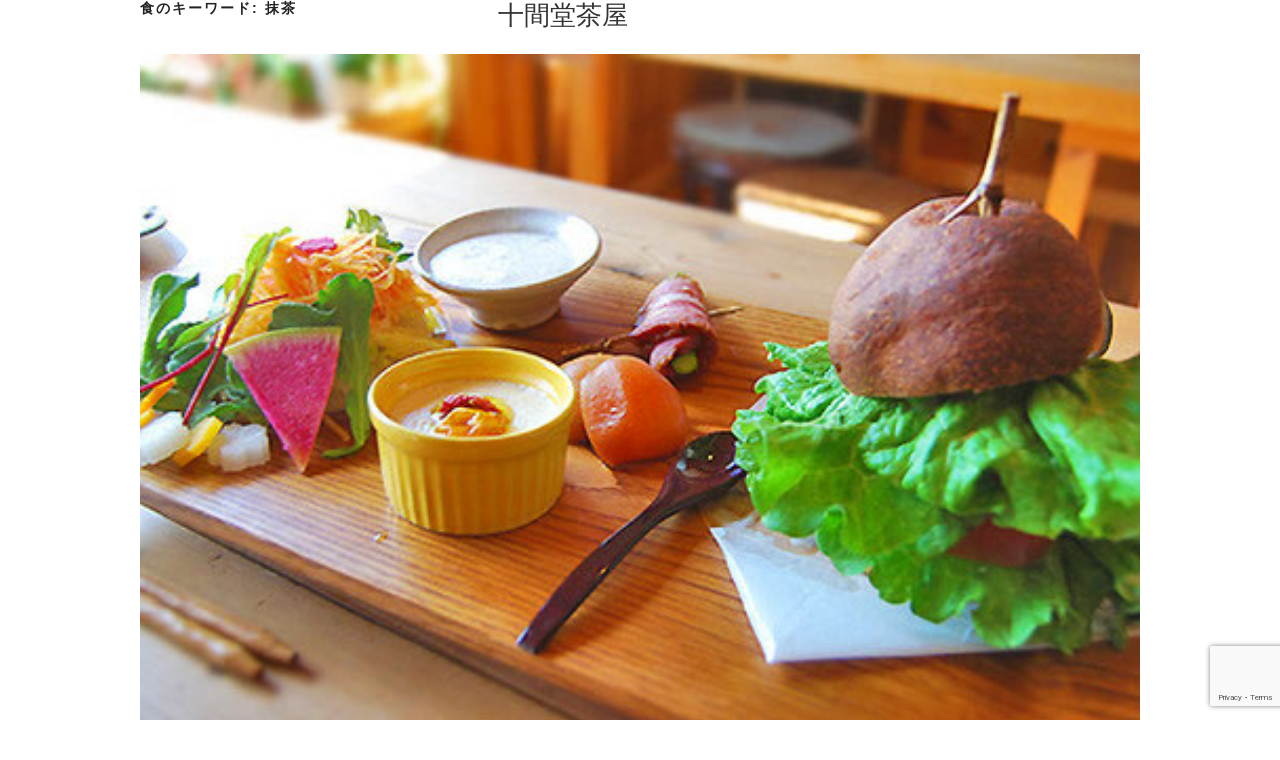

--- FILE ---
content_type: text/html; charset=utf-8
request_url: https://www.google.com/recaptcha/api2/anchor?ar=1&k=6LeeJsQdAAAAADb7z2eeSRL-73PBrHUNcWMYJUzq&co=aHR0cHM6Ly93d3cub2theWFzYW5zby5jby5qcDo0NDM.&hl=en&v=N67nZn4AqZkNcbeMu4prBgzg&size=invisible&anchor-ms=20000&execute-ms=30000&cb=6b19ywotouid
body_size: 48810
content:
<!DOCTYPE HTML><html dir="ltr" lang="en"><head><meta http-equiv="Content-Type" content="text/html; charset=UTF-8">
<meta http-equiv="X-UA-Compatible" content="IE=edge">
<title>reCAPTCHA</title>
<style type="text/css">
/* cyrillic-ext */
@font-face {
  font-family: 'Roboto';
  font-style: normal;
  font-weight: 400;
  font-stretch: 100%;
  src: url(//fonts.gstatic.com/s/roboto/v48/KFO7CnqEu92Fr1ME7kSn66aGLdTylUAMa3GUBHMdazTgWw.woff2) format('woff2');
  unicode-range: U+0460-052F, U+1C80-1C8A, U+20B4, U+2DE0-2DFF, U+A640-A69F, U+FE2E-FE2F;
}
/* cyrillic */
@font-face {
  font-family: 'Roboto';
  font-style: normal;
  font-weight: 400;
  font-stretch: 100%;
  src: url(//fonts.gstatic.com/s/roboto/v48/KFO7CnqEu92Fr1ME7kSn66aGLdTylUAMa3iUBHMdazTgWw.woff2) format('woff2');
  unicode-range: U+0301, U+0400-045F, U+0490-0491, U+04B0-04B1, U+2116;
}
/* greek-ext */
@font-face {
  font-family: 'Roboto';
  font-style: normal;
  font-weight: 400;
  font-stretch: 100%;
  src: url(//fonts.gstatic.com/s/roboto/v48/KFO7CnqEu92Fr1ME7kSn66aGLdTylUAMa3CUBHMdazTgWw.woff2) format('woff2');
  unicode-range: U+1F00-1FFF;
}
/* greek */
@font-face {
  font-family: 'Roboto';
  font-style: normal;
  font-weight: 400;
  font-stretch: 100%;
  src: url(//fonts.gstatic.com/s/roboto/v48/KFO7CnqEu92Fr1ME7kSn66aGLdTylUAMa3-UBHMdazTgWw.woff2) format('woff2');
  unicode-range: U+0370-0377, U+037A-037F, U+0384-038A, U+038C, U+038E-03A1, U+03A3-03FF;
}
/* math */
@font-face {
  font-family: 'Roboto';
  font-style: normal;
  font-weight: 400;
  font-stretch: 100%;
  src: url(//fonts.gstatic.com/s/roboto/v48/KFO7CnqEu92Fr1ME7kSn66aGLdTylUAMawCUBHMdazTgWw.woff2) format('woff2');
  unicode-range: U+0302-0303, U+0305, U+0307-0308, U+0310, U+0312, U+0315, U+031A, U+0326-0327, U+032C, U+032F-0330, U+0332-0333, U+0338, U+033A, U+0346, U+034D, U+0391-03A1, U+03A3-03A9, U+03B1-03C9, U+03D1, U+03D5-03D6, U+03F0-03F1, U+03F4-03F5, U+2016-2017, U+2034-2038, U+203C, U+2040, U+2043, U+2047, U+2050, U+2057, U+205F, U+2070-2071, U+2074-208E, U+2090-209C, U+20D0-20DC, U+20E1, U+20E5-20EF, U+2100-2112, U+2114-2115, U+2117-2121, U+2123-214F, U+2190, U+2192, U+2194-21AE, U+21B0-21E5, U+21F1-21F2, U+21F4-2211, U+2213-2214, U+2216-22FF, U+2308-230B, U+2310, U+2319, U+231C-2321, U+2336-237A, U+237C, U+2395, U+239B-23B7, U+23D0, U+23DC-23E1, U+2474-2475, U+25AF, U+25B3, U+25B7, U+25BD, U+25C1, U+25CA, U+25CC, U+25FB, U+266D-266F, U+27C0-27FF, U+2900-2AFF, U+2B0E-2B11, U+2B30-2B4C, U+2BFE, U+3030, U+FF5B, U+FF5D, U+1D400-1D7FF, U+1EE00-1EEFF;
}
/* symbols */
@font-face {
  font-family: 'Roboto';
  font-style: normal;
  font-weight: 400;
  font-stretch: 100%;
  src: url(//fonts.gstatic.com/s/roboto/v48/KFO7CnqEu92Fr1ME7kSn66aGLdTylUAMaxKUBHMdazTgWw.woff2) format('woff2');
  unicode-range: U+0001-000C, U+000E-001F, U+007F-009F, U+20DD-20E0, U+20E2-20E4, U+2150-218F, U+2190, U+2192, U+2194-2199, U+21AF, U+21E6-21F0, U+21F3, U+2218-2219, U+2299, U+22C4-22C6, U+2300-243F, U+2440-244A, U+2460-24FF, U+25A0-27BF, U+2800-28FF, U+2921-2922, U+2981, U+29BF, U+29EB, U+2B00-2BFF, U+4DC0-4DFF, U+FFF9-FFFB, U+10140-1018E, U+10190-1019C, U+101A0, U+101D0-101FD, U+102E0-102FB, U+10E60-10E7E, U+1D2C0-1D2D3, U+1D2E0-1D37F, U+1F000-1F0FF, U+1F100-1F1AD, U+1F1E6-1F1FF, U+1F30D-1F30F, U+1F315, U+1F31C, U+1F31E, U+1F320-1F32C, U+1F336, U+1F378, U+1F37D, U+1F382, U+1F393-1F39F, U+1F3A7-1F3A8, U+1F3AC-1F3AF, U+1F3C2, U+1F3C4-1F3C6, U+1F3CA-1F3CE, U+1F3D4-1F3E0, U+1F3ED, U+1F3F1-1F3F3, U+1F3F5-1F3F7, U+1F408, U+1F415, U+1F41F, U+1F426, U+1F43F, U+1F441-1F442, U+1F444, U+1F446-1F449, U+1F44C-1F44E, U+1F453, U+1F46A, U+1F47D, U+1F4A3, U+1F4B0, U+1F4B3, U+1F4B9, U+1F4BB, U+1F4BF, U+1F4C8-1F4CB, U+1F4D6, U+1F4DA, U+1F4DF, U+1F4E3-1F4E6, U+1F4EA-1F4ED, U+1F4F7, U+1F4F9-1F4FB, U+1F4FD-1F4FE, U+1F503, U+1F507-1F50B, U+1F50D, U+1F512-1F513, U+1F53E-1F54A, U+1F54F-1F5FA, U+1F610, U+1F650-1F67F, U+1F687, U+1F68D, U+1F691, U+1F694, U+1F698, U+1F6AD, U+1F6B2, U+1F6B9-1F6BA, U+1F6BC, U+1F6C6-1F6CF, U+1F6D3-1F6D7, U+1F6E0-1F6EA, U+1F6F0-1F6F3, U+1F6F7-1F6FC, U+1F700-1F7FF, U+1F800-1F80B, U+1F810-1F847, U+1F850-1F859, U+1F860-1F887, U+1F890-1F8AD, U+1F8B0-1F8BB, U+1F8C0-1F8C1, U+1F900-1F90B, U+1F93B, U+1F946, U+1F984, U+1F996, U+1F9E9, U+1FA00-1FA6F, U+1FA70-1FA7C, U+1FA80-1FA89, U+1FA8F-1FAC6, U+1FACE-1FADC, U+1FADF-1FAE9, U+1FAF0-1FAF8, U+1FB00-1FBFF;
}
/* vietnamese */
@font-face {
  font-family: 'Roboto';
  font-style: normal;
  font-weight: 400;
  font-stretch: 100%;
  src: url(//fonts.gstatic.com/s/roboto/v48/KFO7CnqEu92Fr1ME7kSn66aGLdTylUAMa3OUBHMdazTgWw.woff2) format('woff2');
  unicode-range: U+0102-0103, U+0110-0111, U+0128-0129, U+0168-0169, U+01A0-01A1, U+01AF-01B0, U+0300-0301, U+0303-0304, U+0308-0309, U+0323, U+0329, U+1EA0-1EF9, U+20AB;
}
/* latin-ext */
@font-face {
  font-family: 'Roboto';
  font-style: normal;
  font-weight: 400;
  font-stretch: 100%;
  src: url(//fonts.gstatic.com/s/roboto/v48/KFO7CnqEu92Fr1ME7kSn66aGLdTylUAMa3KUBHMdazTgWw.woff2) format('woff2');
  unicode-range: U+0100-02BA, U+02BD-02C5, U+02C7-02CC, U+02CE-02D7, U+02DD-02FF, U+0304, U+0308, U+0329, U+1D00-1DBF, U+1E00-1E9F, U+1EF2-1EFF, U+2020, U+20A0-20AB, U+20AD-20C0, U+2113, U+2C60-2C7F, U+A720-A7FF;
}
/* latin */
@font-face {
  font-family: 'Roboto';
  font-style: normal;
  font-weight: 400;
  font-stretch: 100%;
  src: url(//fonts.gstatic.com/s/roboto/v48/KFO7CnqEu92Fr1ME7kSn66aGLdTylUAMa3yUBHMdazQ.woff2) format('woff2');
  unicode-range: U+0000-00FF, U+0131, U+0152-0153, U+02BB-02BC, U+02C6, U+02DA, U+02DC, U+0304, U+0308, U+0329, U+2000-206F, U+20AC, U+2122, U+2191, U+2193, U+2212, U+2215, U+FEFF, U+FFFD;
}
/* cyrillic-ext */
@font-face {
  font-family: 'Roboto';
  font-style: normal;
  font-weight: 500;
  font-stretch: 100%;
  src: url(//fonts.gstatic.com/s/roboto/v48/KFO7CnqEu92Fr1ME7kSn66aGLdTylUAMa3GUBHMdazTgWw.woff2) format('woff2');
  unicode-range: U+0460-052F, U+1C80-1C8A, U+20B4, U+2DE0-2DFF, U+A640-A69F, U+FE2E-FE2F;
}
/* cyrillic */
@font-face {
  font-family: 'Roboto';
  font-style: normal;
  font-weight: 500;
  font-stretch: 100%;
  src: url(//fonts.gstatic.com/s/roboto/v48/KFO7CnqEu92Fr1ME7kSn66aGLdTylUAMa3iUBHMdazTgWw.woff2) format('woff2');
  unicode-range: U+0301, U+0400-045F, U+0490-0491, U+04B0-04B1, U+2116;
}
/* greek-ext */
@font-face {
  font-family: 'Roboto';
  font-style: normal;
  font-weight: 500;
  font-stretch: 100%;
  src: url(//fonts.gstatic.com/s/roboto/v48/KFO7CnqEu92Fr1ME7kSn66aGLdTylUAMa3CUBHMdazTgWw.woff2) format('woff2');
  unicode-range: U+1F00-1FFF;
}
/* greek */
@font-face {
  font-family: 'Roboto';
  font-style: normal;
  font-weight: 500;
  font-stretch: 100%;
  src: url(//fonts.gstatic.com/s/roboto/v48/KFO7CnqEu92Fr1ME7kSn66aGLdTylUAMa3-UBHMdazTgWw.woff2) format('woff2');
  unicode-range: U+0370-0377, U+037A-037F, U+0384-038A, U+038C, U+038E-03A1, U+03A3-03FF;
}
/* math */
@font-face {
  font-family: 'Roboto';
  font-style: normal;
  font-weight: 500;
  font-stretch: 100%;
  src: url(//fonts.gstatic.com/s/roboto/v48/KFO7CnqEu92Fr1ME7kSn66aGLdTylUAMawCUBHMdazTgWw.woff2) format('woff2');
  unicode-range: U+0302-0303, U+0305, U+0307-0308, U+0310, U+0312, U+0315, U+031A, U+0326-0327, U+032C, U+032F-0330, U+0332-0333, U+0338, U+033A, U+0346, U+034D, U+0391-03A1, U+03A3-03A9, U+03B1-03C9, U+03D1, U+03D5-03D6, U+03F0-03F1, U+03F4-03F5, U+2016-2017, U+2034-2038, U+203C, U+2040, U+2043, U+2047, U+2050, U+2057, U+205F, U+2070-2071, U+2074-208E, U+2090-209C, U+20D0-20DC, U+20E1, U+20E5-20EF, U+2100-2112, U+2114-2115, U+2117-2121, U+2123-214F, U+2190, U+2192, U+2194-21AE, U+21B0-21E5, U+21F1-21F2, U+21F4-2211, U+2213-2214, U+2216-22FF, U+2308-230B, U+2310, U+2319, U+231C-2321, U+2336-237A, U+237C, U+2395, U+239B-23B7, U+23D0, U+23DC-23E1, U+2474-2475, U+25AF, U+25B3, U+25B7, U+25BD, U+25C1, U+25CA, U+25CC, U+25FB, U+266D-266F, U+27C0-27FF, U+2900-2AFF, U+2B0E-2B11, U+2B30-2B4C, U+2BFE, U+3030, U+FF5B, U+FF5D, U+1D400-1D7FF, U+1EE00-1EEFF;
}
/* symbols */
@font-face {
  font-family: 'Roboto';
  font-style: normal;
  font-weight: 500;
  font-stretch: 100%;
  src: url(//fonts.gstatic.com/s/roboto/v48/KFO7CnqEu92Fr1ME7kSn66aGLdTylUAMaxKUBHMdazTgWw.woff2) format('woff2');
  unicode-range: U+0001-000C, U+000E-001F, U+007F-009F, U+20DD-20E0, U+20E2-20E4, U+2150-218F, U+2190, U+2192, U+2194-2199, U+21AF, U+21E6-21F0, U+21F3, U+2218-2219, U+2299, U+22C4-22C6, U+2300-243F, U+2440-244A, U+2460-24FF, U+25A0-27BF, U+2800-28FF, U+2921-2922, U+2981, U+29BF, U+29EB, U+2B00-2BFF, U+4DC0-4DFF, U+FFF9-FFFB, U+10140-1018E, U+10190-1019C, U+101A0, U+101D0-101FD, U+102E0-102FB, U+10E60-10E7E, U+1D2C0-1D2D3, U+1D2E0-1D37F, U+1F000-1F0FF, U+1F100-1F1AD, U+1F1E6-1F1FF, U+1F30D-1F30F, U+1F315, U+1F31C, U+1F31E, U+1F320-1F32C, U+1F336, U+1F378, U+1F37D, U+1F382, U+1F393-1F39F, U+1F3A7-1F3A8, U+1F3AC-1F3AF, U+1F3C2, U+1F3C4-1F3C6, U+1F3CA-1F3CE, U+1F3D4-1F3E0, U+1F3ED, U+1F3F1-1F3F3, U+1F3F5-1F3F7, U+1F408, U+1F415, U+1F41F, U+1F426, U+1F43F, U+1F441-1F442, U+1F444, U+1F446-1F449, U+1F44C-1F44E, U+1F453, U+1F46A, U+1F47D, U+1F4A3, U+1F4B0, U+1F4B3, U+1F4B9, U+1F4BB, U+1F4BF, U+1F4C8-1F4CB, U+1F4D6, U+1F4DA, U+1F4DF, U+1F4E3-1F4E6, U+1F4EA-1F4ED, U+1F4F7, U+1F4F9-1F4FB, U+1F4FD-1F4FE, U+1F503, U+1F507-1F50B, U+1F50D, U+1F512-1F513, U+1F53E-1F54A, U+1F54F-1F5FA, U+1F610, U+1F650-1F67F, U+1F687, U+1F68D, U+1F691, U+1F694, U+1F698, U+1F6AD, U+1F6B2, U+1F6B9-1F6BA, U+1F6BC, U+1F6C6-1F6CF, U+1F6D3-1F6D7, U+1F6E0-1F6EA, U+1F6F0-1F6F3, U+1F6F7-1F6FC, U+1F700-1F7FF, U+1F800-1F80B, U+1F810-1F847, U+1F850-1F859, U+1F860-1F887, U+1F890-1F8AD, U+1F8B0-1F8BB, U+1F8C0-1F8C1, U+1F900-1F90B, U+1F93B, U+1F946, U+1F984, U+1F996, U+1F9E9, U+1FA00-1FA6F, U+1FA70-1FA7C, U+1FA80-1FA89, U+1FA8F-1FAC6, U+1FACE-1FADC, U+1FADF-1FAE9, U+1FAF0-1FAF8, U+1FB00-1FBFF;
}
/* vietnamese */
@font-face {
  font-family: 'Roboto';
  font-style: normal;
  font-weight: 500;
  font-stretch: 100%;
  src: url(//fonts.gstatic.com/s/roboto/v48/KFO7CnqEu92Fr1ME7kSn66aGLdTylUAMa3OUBHMdazTgWw.woff2) format('woff2');
  unicode-range: U+0102-0103, U+0110-0111, U+0128-0129, U+0168-0169, U+01A0-01A1, U+01AF-01B0, U+0300-0301, U+0303-0304, U+0308-0309, U+0323, U+0329, U+1EA0-1EF9, U+20AB;
}
/* latin-ext */
@font-face {
  font-family: 'Roboto';
  font-style: normal;
  font-weight: 500;
  font-stretch: 100%;
  src: url(//fonts.gstatic.com/s/roboto/v48/KFO7CnqEu92Fr1ME7kSn66aGLdTylUAMa3KUBHMdazTgWw.woff2) format('woff2');
  unicode-range: U+0100-02BA, U+02BD-02C5, U+02C7-02CC, U+02CE-02D7, U+02DD-02FF, U+0304, U+0308, U+0329, U+1D00-1DBF, U+1E00-1E9F, U+1EF2-1EFF, U+2020, U+20A0-20AB, U+20AD-20C0, U+2113, U+2C60-2C7F, U+A720-A7FF;
}
/* latin */
@font-face {
  font-family: 'Roboto';
  font-style: normal;
  font-weight: 500;
  font-stretch: 100%;
  src: url(//fonts.gstatic.com/s/roboto/v48/KFO7CnqEu92Fr1ME7kSn66aGLdTylUAMa3yUBHMdazQ.woff2) format('woff2');
  unicode-range: U+0000-00FF, U+0131, U+0152-0153, U+02BB-02BC, U+02C6, U+02DA, U+02DC, U+0304, U+0308, U+0329, U+2000-206F, U+20AC, U+2122, U+2191, U+2193, U+2212, U+2215, U+FEFF, U+FFFD;
}
/* cyrillic-ext */
@font-face {
  font-family: 'Roboto';
  font-style: normal;
  font-weight: 900;
  font-stretch: 100%;
  src: url(//fonts.gstatic.com/s/roboto/v48/KFO7CnqEu92Fr1ME7kSn66aGLdTylUAMa3GUBHMdazTgWw.woff2) format('woff2');
  unicode-range: U+0460-052F, U+1C80-1C8A, U+20B4, U+2DE0-2DFF, U+A640-A69F, U+FE2E-FE2F;
}
/* cyrillic */
@font-face {
  font-family: 'Roboto';
  font-style: normal;
  font-weight: 900;
  font-stretch: 100%;
  src: url(//fonts.gstatic.com/s/roboto/v48/KFO7CnqEu92Fr1ME7kSn66aGLdTylUAMa3iUBHMdazTgWw.woff2) format('woff2');
  unicode-range: U+0301, U+0400-045F, U+0490-0491, U+04B0-04B1, U+2116;
}
/* greek-ext */
@font-face {
  font-family: 'Roboto';
  font-style: normal;
  font-weight: 900;
  font-stretch: 100%;
  src: url(//fonts.gstatic.com/s/roboto/v48/KFO7CnqEu92Fr1ME7kSn66aGLdTylUAMa3CUBHMdazTgWw.woff2) format('woff2');
  unicode-range: U+1F00-1FFF;
}
/* greek */
@font-face {
  font-family: 'Roboto';
  font-style: normal;
  font-weight: 900;
  font-stretch: 100%;
  src: url(//fonts.gstatic.com/s/roboto/v48/KFO7CnqEu92Fr1ME7kSn66aGLdTylUAMa3-UBHMdazTgWw.woff2) format('woff2');
  unicode-range: U+0370-0377, U+037A-037F, U+0384-038A, U+038C, U+038E-03A1, U+03A3-03FF;
}
/* math */
@font-face {
  font-family: 'Roboto';
  font-style: normal;
  font-weight: 900;
  font-stretch: 100%;
  src: url(//fonts.gstatic.com/s/roboto/v48/KFO7CnqEu92Fr1ME7kSn66aGLdTylUAMawCUBHMdazTgWw.woff2) format('woff2');
  unicode-range: U+0302-0303, U+0305, U+0307-0308, U+0310, U+0312, U+0315, U+031A, U+0326-0327, U+032C, U+032F-0330, U+0332-0333, U+0338, U+033A, U+0346, U+034D, U+0391-03A1, U+03A3-03A9, U+03B1-03C9, U+03D1, U+03D5-03D6, U+03F0-03F1, U+03F4-03F5, U+2016-2017, U+2034-2038, U+203C, U+2040, U+2043, U+2047, U+2050, U+2057, U+205F, U+2070-2071, U+2074-208E, U+2090-209C, U+20D0-20DC, U+20E1, U+20E5-20EF, U+2100-2112, U+2114-2115, U+2117-2121, U+2123-214F, U+2190, U+2192, U+2194-21AE, U+21B0-21E5, U+21F1-21F2, U+21F4-2211, U+2213-2214, U+2216-22FF, U+2308-230B, U+2310, U+2319, U+231C-2321, U+2336-237A, U+237C, U+2395, U+239B-23B7, U+23D0, U+23DC-23E1, U+2474-2475, U+25AF, U+25B3, U+25B7, U+25BD, U+25C1, U+25CA, U+25CC, U+25FB, U+266D-266F, U+27C0-27FF, U+2900-2AFF, U+2B0E-2B11, U+2B30-2B4C, U+2BFE, U+3030, U+FF5B, U+FF5D, U+1D400-1D7FF, U+1EE00-1EEFF;
}
/* symbols */
@font-face {
  font-family: 'Roboto';
  font-style: normal;
  font-weight: 900;
  font-stretch: 100%;
  src: url(//fonts.gstatic.com/s/roboto/v48/KFO7CnqEu92Fr1ME7kSn66aGLdTylUAMaxKUBHMdazTgWw.woff2) format('woff2');
  unicode-range: U+0001-000C, U+000E-001F, U+007F-009F, U+20DD-20E0, U+20E2-20E4, U+2150-218F, U+2190, U+2192, U+2194-2199, U+21AF, U+21E6-21F0, U+21F3, U+2218-2219, U+2299, U+22C4-22C6, U+2300-243F, U+2440-244A, U+2460-24FF, U+25A0-27BF, U+2800-28FF, U+2921-2922, U+2981, U+29BF, U+29EB, U+2B00-2BFF, U+4DC0-4DFF, U+FFF9-FFFB, U+10140-1018E, U+10190-1019C, U+101A0, U+101D0-101FD, U+102E0-102FB, U+10E60-10E7E, U+1D2C0-1D2D3, U+1D2E0-1D37F, U+1F000-1F0FF, U+1F100-1F1AD, U+1F1E6-1F1FF, U+1F30D-1F30F, U+1F315, U+1F31C, U+1F31E, U+1F320-1F32C, U+1F336, U+1F378, U+1F37D, U+1F382, U+1F393-1F39F, U+1F3A7-1F3A8, U+1F3AC-1F3AF, U+1F3C2, U+1F3C4-1F3C6, U+1F3CA-1F3CE, U+1F3D4-1F3E0, U+1F3ED, U+1F3F1-1F3F3, U+1F3F5-1F3F7, U+1F408, U+1F415, U+1F41F, U+1F426, U+1F43F, U+1F441-1F442, U+1F444, U+1F446-1F449, U+1F44C-1F44E, U+1F453, U+1F46A, U+1F47D, U+1F4A3, U+1F4B0, U+1F4B3, U+1F4B9, U+1F4BB, U+1F4BF, U+1F4C8-1F4CB, U+1F4D6, U+1F4DA, U+1F4DF, U+1F4E3-1F4E6, U+1F4EA-1F4ED, U+1F4F7, U+1F4F9-1F4FB, U+1F4FD-1F4FE, U+1F503, U+1F507-1F50B, U+1F50D, U+1F512-1F513, U+1F53E-1F54A, U+1F54F-1F5FA, U+1F610, U+1F650-1F67F, U+1F687, U+1F68D, U+1F691, U+1F694, U+1F698, U+1F6AD, U+1F6B2, U+1F6B9-1F6BA, U+1F6BC, U+1F6C6-1F6CF, U+1F6D3-1F6D7, U+1F6E0-1F6EA, U+1F6F0-1F6F3, U+1F6F7-1F6FC, U+1F700-1F7FF, U+1F800-1F80B, U+1F810-1F847, U+1F850-1F859, U+1F860-1F887, U+1F890-1F8AD, U+1F8B0-1F8BB, U+1F8C0-1F8C1, U+1F900-1F90B, U+1F93B, U+1F946, U+1F984, U+1F996, U+1F9E9, U+1FA00-1FA6F, U+1FA70-1FA7C, U+1FA80-1FA89, U+1FA8F-1FAC6, U+1FACE-1FADC, U+1FADF-1FAE9, U+1FAF0-1FAF8, U+1FB00-1FBFF;
}
/* vietnamese */
@font-face {
  font-family: 'Roboto';
  font-style: normal;
  font-weight: 900;
  font-stretch: 100%;
  src: url(//fonts.gstatic.com/s/roboto/v48/KFO7CnqEu92Fr1ME7kSn66aGLdTylUAMa3OUBHMdazTgWw.woff2) format('woff2');
  unicode-range: U+0102-0103, U+0110-0111, U+0128-0129, U+0168-0169, U+01A0-01A1, U+01AF-01B0, U+0300-0301, U+0303-0304, U+0308-0309, U+0323, U+0329, U+1EA0-1EF9, U+20AB;
}
/* latin-ext */
@font-face {
  font-family: 'Roboto';
  font-style: normal;
  font-weight: 900;
  font-stretch: 100%;
  src: url(//fonts.gstatic.com/s/roboto/v48/KFO7CnqEu92Fr1ME7kSn66aGLdTylUAMa3KUBHMdazTgWw.woff2) format('woff2');
  unicode-range: U+0100-02BA, U+02BD-02C5, U+02C7-02CC, U+02CE-02D7, U+02DD-02FF, U+0304, U+0308, U+0329, U+1D00-1DBF, U+1E00-1E9F, U+1EF2-1EFF, U+2020, U+20A0-20AB, U+20AD-20C0, U+2113, U+2C60-2C7F, U+A720-A7FF;
}
/* latin */
@font-face {
  font-family: 'Roboto';
  font-style: normal;
  font-weight: 900;
  font-stretch: 100%;
  src: url(//fonts.gstatic.com/s/roboto/v48/KFO7CnqEu92Fr1ME7kSn66aGLdTylUAMa3yUBHMdazQ.woff2) format('woff2');
  unicode-range: U+0000-00FF, U+0131, U+0152-0153, U+02BB-02BC, U+02C6, U+02DA, U+02DC, U+0304, U+0308, U+0329, U+2000-206F, U+20AC, U+2122, U+2191, U+2193, U+2212, U+2215, U+FEFF, U+FFFD;
}

</style>
<link rel="stylesheet" type="text/css" href="https://www.gstatic.com/recaptcha/releases/N67nZn4AqZkNcbeMu4prBgzg/styles__ltr.css">
<script nonce="Lt-BrkPjV3IC0o30OsBfTg" type="text/javascript">window['__recaptcha_api'] = 'https://www.google.com/recaptcha/api2/';</script>
<script type="text/javascript" src="https://www.gstatic.com/recaptcha/releases/N67nZn4AqZkNcbeMu4prBgzg/recaptcha__en.js" nonce="Lt-BrkPjV3IC0o30OsBfTg">
      
    </script></head>
<body><div id="rc-anchor-alert" class="rc-anchor-alert"></div>
<input type="hidden" id="recaptcha-token" value="[base64]">
<script type="text/javascript" nonce="Lt-BrkPjV3IC0o30OsBfTg">
      recaptcha.anchor.Main.init("[\x22ainput\x22,[\x22bgdata\x22,\x22\x22,\[base64]/[base64]/[base64]/[base64]/[base64]/UltsKytdPUU6KEU8MjA0OD9SW2wrK109RT4+NnwxOTI6KChFJjY0NTEyKT09NTUyOTYmJk0rMTxjLmxlbmd0aCYmKGMuY2hhckNvZGVBdChNKzEpJjY0NTEyKT09NTYzMjA/[base64]/[base64]/[base64]/[base64]/[base64]/[base64]/[base64]\x22,\[base64]\\u003d\\u003d\x22,\x22f0I4woRMflZ3w5TDmsO/w6LCux0xwol/ZiMWwohSw5/CiAF6wptHA8KJwp3CtMOHw6Anw7lpFMObwqbDscKLJcOxwrPDl2HDijLCkcOawp/Doy0sPzV4wp/DnirDlcKUAwLChDhDw5/DrxjCrCcsw5RZwqXDnMOgwpZfwpzCsAHDsMO7wr0yGgkvwrkLOMKPw7zCok/DnkXCtSTCrsOuw5pRwpfDkMK1wrHCrTFVZMORwo3DtMKrwowUHlbDsMOhwrQXQcKsw4fCrMO9w6nDicKow67DjSvDr8KVwoJWw4B/w5I5N8OJXcK7wp9eIcK6w7LCk8Ojw5E/[base64]/[base64]/Dl8OSUcKXw412wro7VVQzEwVnE1PDi2hzwr4aw7bDgMKqw7vDs8OrC8OEwq4CVcKaQsK2w73CpHQbByDCvXTDvVLDjcKxw67DkMO7wplbw4gTdTjDohDCtm7CtA3Dv8OJw6FtHMK8wrd+acKyHMOzCsOTw4/CosKww6NBwrJHw6LDlSk/w4ExwoDDgwh+ZsOjXsOPw6PDncOnWAI3wqTDrAZDWwNfMxPDm8KrWMKZcjA+f8ODQsKPwqLDm8OFw4bDosKxeGXCj8OKQcOhw53DnsO+dX/DtVgiw6nDosKXSSfCj8O0worDl3PCh8OuTsOmTcO4ZMKKw5/[base64]/[base64]/w43CqsOnwqNgEX1SWk/DjF7Cu3nDr8K0w60ReMKXwrDDhyYeFUPDknjDjcKjw7nDnRw9w43CgsKDCMOncnMQw5zCuFUfwoxHZsO7wqnCg1nCnMKWwrhvJ8ODw7PDhT3CmXzDsMKoHxxRwoM/HkF9bMKGwpsRGw/CsMOuwqo9wp/DpcKyHzk4wptSwq/[base64]/[base64]/DhQt2Bjh6G8KBbsK2GcKaUUkhccOJwqLCk8O9w7ADOcKRFsKow7TDs8OAK8Obw7jDsXFXEMKwb0YOTcKBwoR8TGLDnMKBwoRqY0Vjwo1yQ8OxwoZmZcOcwprDnlAEXHQUw6cWwpU/N2cdScO2RsKwHDLDvsOIwqLCjUh5EcKtbnAswofDisOgOsKJaMKkwqxUwpTCmDQywokjXHvDrEUAw60UMU/Cm8OEQitQaHzDscOIcQzCqRPDmDRHdzdWwozDm23Dr317wpXDtCduwo0+wrUeFMOOw7dDNWDDjMKvw5pkIC49FsO3w4XDiUkgGgDDvhzCgsOBwqdYw57DqxnDmsOhYcOlwpHCg8O5w7VSw69Ow53DqcOgwptkwpBGwpHDu8OsEMOoQ8KtZGg/AsOPw6TCncO7H8Kbw5HChnzDqsKMTQTDksO9BzkjwoJzZMOXYcOSIMOkGcKbwqLDhy9DwrZswrguwq55w6fCmcKQwonDsErDiXXDrE18Q8O6QMO2wolbw5zDpxbDkMOjUsOQw44IMjx+w6ZvwpEIbMKzw5gIOhgWw7TCn0gwTMOCTFHCphRswpUpdC/CncOCUsOJw57Dg2YMw4/Ci8K5XzfDqXV7w5QaM8K+VcOjXw9bAMKfw7bDhsO4GC9OZxEfwojCjCrCr2HDssOmdD4GAsKNQ8ObwrJdC8Ouw5XDpSHDkirDlWzCj3MDwpAuPABpw6rChMOucTbDucKzw7DCkWVbwq8Kw7HDqB7CpcKBK8Kew7bDncKdw67CqHvDmcOywqxvAA/DgsKAwp3DtGxaw4oNCRHDn2NCSMOTw5DDrAZdw7haB1PCvcKJb2FwQVEqw7DCgsOPdUHDiy9Qwq8Ow5fClcOlacOXKMKHw7l5wrZsCcKew6nCqsKoTyTCtH/[base64]/DscK6GMOZBsOgw7TCgDQ1c8KpwrdxMm/DtwrDvQjCrsK5wqN5LFjClMKYwpPDixpPXMOcw5rDkMKCXUzDu8OPwrwZOWh3w4M9w6rCg8O6bcORwpbCucKhw50+w5AawqEow6DDncKuR8OGUkXCs8KOV0gvEUnCph5FRgvCicORaMOZwqApw5FNw55dw7bCqMK/woVEw6nCqsKKw6J9wqvDnsKPwoIEJsOUOsO7I8OHElp5ChjCrcOmLMK6w6zDjcKww6/[base64]/CvMO6wpDDph1SWsOaw4NFVFsUwop+w4VMf8KkRMKJw5nDgDE2RMKVWkvCoCE/[base64]/XsOBWsK6wptYw7sgw4fDt8KaTcKIw5Jjdx4oVMOcwoEmUlEjRERkwrDDi8ORTMK0BcOBTW/CmTnDpsKcJcKganMkw47Cq8Ksf8Klw4cAd8KnC1bCmsO4w7/CoGHCgxZVwr/CisOXw5E7aUtkFcKgOBvCuA/CnVc9wq/Di8O3w7rDlirDmyh7CBphRsKiwqkNAsOAw7lhwoYOLMKBwrfClcO6wo8DwpLChwxkIC3Ch8Oew5pBa8Kpw4nDsMKuw7LDhTELwqk7XwkmUWwXw4NywrVUw5VDZsKwEcO/w4LDmkdeP8Osw6rDlsK9FkVUw6fCg1XCsU3CqB/DpMKzQQoeC8O+c8Kww6Maw63DmnDDlcO5wqnDj8OZw7AddVxEf8KXWwLCl8O4Ny16w54TwrHDoMKdw5HDosOfw47CqWYhw6nCp8K+wpF8wrjDggAowpzDpcKqw5Z3wpYSLcKcHcOGw6nDtUB9WBd5wovDr8KkwpfCqWPDtVfDuQrCk3rChDXDnlkZw6Q9cxfCkMKsw5/CocKLwp1EPz3CgMKaw5fCpWZRPsK8w67Cvzx+wpB3CXIUwqsMHULDlVAYw7IqDFxuwo3ChnoWwrhaT8KIdQXDq2LCnsOKwqHDjMKqXcKIwr0twpHCvcKxwrdYJ8OQw67Cm8OHMcKzJhbDqsKTEBrDnktjOcKKwprCnsOEbMKPacK8woPCg0/[base64]/CimlSwrM+wrF9wpnCgADDuSF3RisGHMKrwrhUWMOowqPCjz/[base64]/DjsOUG8KkD8OYL24sw4MewqDCjcO2fsKzKEVJP8OoPmrDpQnDnWLDqcKgQsOxw68DY8Oew73ChWY4w67CmMOfacK4wrLCvAvDiUZvwq49w7kSwrN/wrxHw5RYc8KZbsKow5DDusOlCMKRHD7DrgUfT8Osw6vDmsOlw7ooYcOQEcKGwo7DqsOGfUNdwrHCj3HDosOEBMOGwq7CqTPCmwIofsKnDX9hB8ODwqJSw5xEw5HDrsKzCHVJwrPCv3TDrcK5emRMw7PDtGfClMKHwrLDrnzCsRk4FHnDviwuJsK/wrrCqz3DksOjWgTClAdBC0tGcMKKWGLDvsORw41rwooAw6tNQMKGwqHDsMOiwobDp0PCimsTO8O+FMKUFVjCl8KKOC4TOsKueF0JRxPDi8OSwrHDpGjDkMKWw45Uw54cwo4zwog/[base64]/DmyDCikt6OlVAX8KzwpNQasOWwqbCv8KYOsOXwo3Cg8OWPTdRQTHCj8OLwrILXR/Cohk+GX9aPsOBIz7Co8Kaw6sTBjwYdAfDg8O+FsKCL8OXw4PDssO9AFHCgW3DnEQCw6zDkcOadmbCpHUYTEzDpgURw4MPF8OFJDfDshzDusKYdWUzTWfCnh8Aw7w0Vnokwrd1wrIEbWTCp8OZwoDCkDIIesKMfcKVc8O1c2I/E8KSHcKNwrwSw7bCrj56CjrDpAETIMKgPkVUAREKNDYcP0TDpBXDiHfCiSEhwptXw519fsO3FnZsd8K5wqnCh8KOw6LCkWUrw5EHTsOsYMOeVA7Cn0ZUwq8ND3TCq1vCncO5wqHCnW4rEmHDgSweZcKMwrYEKgNEDkBBSG1sAXnCoETCqcKsEW3DqQ/[base64]/Di8KwC8OUwqcFw7fDtsOOw7XDgsKEwqjDr8ObLxs4XzMPw65fCcOkK8KzXARBRRJRw5vDgMOfwrdiwpPDgDANw4cpwqPCux3CsQxjwpfDog7CgMKkdy1ZX0DCv8KzV8KnwqQnRcKvwq7CoyzCmMKoBMOzQD/Dl1YywqbCuS3CuWMxScKywoDDtzXCksOyI8KIVlAWecOOw6gqGgDCrAjCiHJLFMOBK8OkwrvDvAzDusOABh/DmDTCnm0EZcKNwqrCph3CoTjDmlbDjWnDoWTCuzZHLRTDmMKvLMOnwqPCp8K9UCQSw7XDjMO/[base64]/CkBjCjMKJwoMMRSnDjsOfM3nDr8OaGXM6UsK0csOMw49EWU7DhMONw7XDtQTChcOZRsK+TsKPf8O4fAcFJsKJwrLDrXcuwoYxHHjCrifDlzfDu8OtUBBBw5rDm8OhwqPDvsO9wrs+wpJrw40Yw7RDwos0wqHDr8Knw4FlwrRhQC/Cu8KuwqcUwoMdw78CEcOeFcO7w4TCtMOBw7EWDFXDssOcw7TCi1fDn8KPw4vCsMOpwrR/YMOsQcKCVcOVZMOxwrItZsO+XyV4wofDgkwzwpx0w4DDlRzDv8KVXMOQOCbDqcKCw4PDsyJwwo0SLTArw44Yd8OvGsOjwoFuBy5uwqN6EijCmGB7RMOyVw8QcMOlw43CridUY8K+ZMKqQsO9Cw/DilLCncO4worCgsOwwoHDmsO6b8KjwqIeQsKJw5A5wp/Crw4Qw45Kw57DjSbDijs+RcORCsOJcR5uwo0mYcKGDcK7KQVzVy3DiCvDs2fChjvDlsOkTcO2wp3Dtw1nw5E4QsKSKjjCoMOTwoddZFNMw5gyw655RcOqwqUXNm/DuTYWwqpwwqYUX2I7w4XDisOIHVPCqCHCgsKmf8KxCcKlGQ5DXsKiw4/[base64]/[base64]/CqsOlwplcw6Irw6MFwrRuOT7CuQrDh2Ubw73CoDlAJ8O6wqEYwr5tE8Kjw4zDjcOJLMKVwo/DuVfCtibCmiTDvsKELH8CwoF1S1IfwrnCrU5BRQ3DmcKhTMKsKxXCocO/WcOoD8KzCXfCoR7DucO1T20EWMOeVcKzwr/DnFvDnU4DwqzDkcOZesKhw5TCgl7Dt8Oow6vDqMODEMObwoPDhDBhw4JXK8K0w6nDh3ZtYnvDowRUw7rCg8KlcsK0wozDnMKRSsOgw7prYsOCYMKhYsKDFGkNw4lmwrFDwrNSwp/Ch2lNwqltRGHCinIAwo7Dh8OBIQIbUkNccQfDoMOQwpvDhzZ4w4k/TxRqByB8wr0laF8rN3UFFVrDkDBBw5TDoi7CusKVw77Conl+M0g5wq7Du3XCucOWw6dDw7hhw73DusKiwqYLcSrCosK/wooFwppiwqXCqMKAw4vDhHZBSD9zw7R2FWkdVSzDp8Kpwph2TjcSc1V+wqzCk0nDjGnDqSjCugvDsMKsTBo0w47CoClYw6bCs8OkPSrDvcOlXcKdwq9Ra8Kcw6tzNjLDslrCj3zDlmppwrM7w5cmWMOrw4U/wpB5Di1fw7fCgirDnXMdw4lLWQvCsMK/a3UHwr9od8KETMOswq3DssKUdWFRwp4TwoUfEsOLw6ZsOcKzw6dud8KDwrFcZcKMwqgmHcKwJ8ORA8OjO8OsdMO2JyXDp8KpwroUw6LDiiXCgT7CkMKcw5JKY1tycF/[base64]/CisOZw7IHwrfCk1XDuVLDvhRaa3s0NcK8aMObRsOVw7M7wr8nNVfDgmFvwrBUTUbCvcK+wrRXMcKLwrNGPhgMwoIIw6g0U8Kxe1LDjjI5bsOLWVE1OsO9wr08w7TCn8O+DhHChhrDhxzDosO/YifDmcKtw5/DriLCs8OPwrTDmS16w7rCgsO2ExFPwoYSw4BcMDvCoQFMHcOhw6A/wqDDvhdjwotwUcO0ZMKgwpDCtMKZwo3CmXQtwqxMwrzDlMO1wofCrnPDk8O7NsK0wqHCr3FfJENhDwnCksKtwpxow4R6woIxMMKrDsKDwqTDhVLCvigBw7xVPn3DhcKxwqheVF5vC8Knwr46W8O1ZWFiw4Icwq9vGiDCh8Otwp/Ct8OnLhFrw7/Dg8Kiw4jDuCrDsEfDoG3CkcOAw49Kw7gRw4fDhDzChR84wrcXSC/[base64]/Ct3g+wpYrBErDh8OKwpbCocK7KAIsH3wswp12PcORwrdtfMO2wp7DscKhwo/DnsKOwoZ6w6zCocKjw4ZBwqtOw5DDlw0PTsKcRVdmwoDDgcOUw7R3w55Cw5zDgRwVT8KNDsOAd2QsFFdaHHd7c1bCrhTDsVLDvMKSwpsLw4LDj8KkVDFAcy4Awo57GMK+wp3DqsOkwqt/LcKywqsoI8O8w5tcbMO6YTbCiMKmLifCsMKpaR0kCsKYw5huelpvI3zDjMOiTFBXcBbCmxIvw7vCt1YIwqXCp0HCnDpEwpjDkMOBcEbCgMOAZ8OZw55YS8K9wqE8wpYcwr/DmcO/w5EKeQTDmsOGDXUVw5bCnQlqIsOGEAXDoWo8eVXDm8KDcgTCp8Oqw6hqwoXCvMKpEcOleQPDn8O4I257M3oED8OKJyYrw7N/[base64]/[base64]/DljXDjsKBw4jCgVTDpsKkcjR2WR7CsyzDisOfBsK/H1LCpMKWPV4TQ8OOWVDCh8K3EMO/wrYcaT1AwqTDgcK0w6DDjystw5nDo8KrFMKXHcOIZifDkG9hciTDoFvDszXDgj5Jw6xjDsKQw698PMKTZsKIH8KjwrIOAm7DosKKw5YLZsKbwrofwqPDpypbw6HDjw9YYVFRICjCr8KDwrZkwo3DqMKOwqFdwprCsVIXw5VTR8O8UcKtN8Kgwp/Dj8K1VSLCo387wqQhwpw6wpAzw719EMKcw5HCshtxCMO9FjrCrMKVK2LDsUNNUXXDnQjDs33DqcK/[base64]/woXDmMKsIU/DosKZPX/DgU/CsyvDihV1R8O3FsOCX8Ofw7M4w65Kwo/[base64]/wo7DsFAfw5zCtcOiIMOlwphpIMO0UMK9wplLwpfCo8O6wqvDixrDgALDnDLDkiPCsMOpcBHDnsOqw5txZXPDmh/Co37CiRXDqQ1BwoLCmcKgOHAAwpY8w7vDqcOIwpkfLcKnFcKpw6sdwp1eesK5w63CssKkw4MHVsKpR1DCnD/DjsOceVfCixRrBMObw4Ukw7fCncKhFgbCigR4EcKmKMOnDSAaw5w9HMO0G8ORScObwodDwqZsZMOzwpclBi4pw5VxCsO3wp8Tw64ww7vClU4zBcOzwqcAw4FKw6bDt8OuwqrCsMKpXcOddkY3w605PsOgwrrCo1fClsKjw4PCj8KBIjnCnADCiMKgaMO/BWxEME4wwo3DnsKMw7Nawr8/w70Xw6B8MwNHQWIpwovCiVMfKMOXwqjCicKoWxrCtMKJaRB3wodPcMKKwpbDqcOiwr9MHUZMwr57JcOqFi3DmcOCw5Fww4PDusOXKcKCTsOJRcOaJ8K1w5zCpMKmw7zDpBzDvcOSZcKRw6U4LnbDrjPCnMO8w6/Dv8KIw5LClzjCmsOwwqcifcK8ZMKmSHsTw7tHw5sAZE4KBsOzfR/DonfCisOPVEjCqRPDimgiIsOywqPCo8O3w4Brw4w+w41WccOPTcKgZcKLwqMMK8K2wrYQHQfCtsO5SMKtwrTCu8OgN8KVBA3Cl0VGw64xVRnCqgw4KsKuworDjVrDuhpSLsOxWEjCtATDiMOrd8OcwrPDhF8JBsOvHsKFw7gXwr/[base64]/wqrCjC8nw6BDwpXDpG8aWMK5UnVPw4zCiHfDu8OSdcOOWsOyw5/ChcOMfMKqwqHDosOmwo9LW2ALwpjDicKQw6pWa8OTecKjwoxvecK2w6Jbw4DCuMKqV8ONw6/DosKXUnnDmC/DpMKNw4DCmcK3bRFQNcOJRMOLwqo+woYcLkAmKAx2wpTCp0bCvcOjUVfDkH3CtmYecybDlQAaH8KcTMOXMD3CrnHDvsKfw7hLwq0SWSnClsKtwpcbCifDuzzDtiskZ8Kuw6fDiBx3w7nCg8OVAnUfw77Cn8K/[base64]/DjsO2wpxSP0fCp1XCtznDkcOkLy3CvCDCksKMw65uwoXDuMKLXsK+wosxAghhwpLDisKHYCtsDMOYO8ORIUjCr8O2wrRIMsOMNh4Nw4TCoMOdacO/w7HChWXCj243AAAHZkzDssKLwpHClGMPf8KwH8OpwrPDtMO/KsOew44PGMOOwrk9wotqwrfCgsKtG8OiwqrDgsKyNcOew5/DmMKow4LDulLDvghkw7YXccKgwoLCksKtc8K7w5vDi8KmJQAYw4DDqsO1L8KZcMKiwp4mZcOHFMK6w7lBacKYdDx9w4bCjsOZKBN3EMKLwozCpyZYSG/CnMO3KcKRWXU6BnPDtcO2WhhYWFI5FMKWdmbDqMOBesKeNMOVwp7Ch8ODdCPCiWtsw67DrMOmwrfCksKHZAjDt1bDtMOFwoEXTwTCksO4wqrCjcKfGcOSw5ojDVbCilV0JTbDrMODFx/DgFjDsw9cwqdRXCXCq0R7wofDvBksw7fCvMO7w5LDlw/DmsOUwpBPwpHDlMO8wpI6w4JTw4/DhRbCmsOeJEsWd8OQEwoAOsO/[base64]/CoxPDqTXDssO6PxwRw5PCj8Oiw6HDmcOGwozDlMOhXBrDvcKXwoLDhydaw6bCjW/[base64]/ClX8sw50Jw7dhwq7DpHYACRc3wox0wrPCm8KgYBV6bsOVwp4jCnUEwo1vw7ZTARMcw5nChnPCsBUjb8KPNjLCqMKmaVtCGBrDmsOywp7DjlYoTMK5w7LCjz4NEFfDlBvDq2Irwo1wP8Kfw5XCjsKKBzwow4fCrSPCq0N7wpI6w5PCtXlNQRYGwqDCvMKlMsKOKh/CiHLDusKkwobDuk5NScKyRXbDkAjClcO9wrl8YAjCqMKVTycZKxXDmMObw55fw7fDiMOHw67CqMKswqXCuCnDhncrLyRuwq/DuMKiECvDn8K3wpJFw4jCmcODwqDCs8KxwqvDosOnw7bDuMKxHcKPMcK9wrjDnGFEwqzDhSB0fsODDlk4DMKmw6BRwpFCw5bDvcOJEH14wrQfMsOZwq5Uw5vCr3HCiGPChX0YwqHCqUgzw6VuKm/CkXTDoMOxGcO/WjwBScKNacObIFLDjjfCgcKJXjLDlsOYwqrChQUPecOkU8Kww50XWMKJw6rDtRUhwpzCh8OAOg7DghHCusOSwpHDkwLDkFQjUcOJLRzDiFjCnsOKw50ITcKObj8oY8O4w4/CiSvCpMK5QsOVwrTDgMOewr16RG7DtB/Dtxo4wr0GworCisO9w6vCo8OuwovCujxfH8KvPUZ3d1TDuicuwrHDhkTCpl/Ci8Olwplvw4cbbMK1esOHHcK5w4hpZDLDjMK3wo93R8OkHTDCnsKxw6DDkMOLWR3CsBZdXcKtwrzDhHjCvVLDmR7DqMOZaMK8w69Xe8OHdlVHFcOVw7nCqsObwohYCEzDtMOrw5vChUzDtxnDtmkyFsO+a8Okw5PCiMOmwqXDpTXDscKdQMKHHUvDpMOGwoBUQ3nDmR/DtMKIYwprw7BRw4x/[base64]/[base64]/DhlAqw7TDuT7CmFxKwq/[base64]/DlcKiw5x7w7AlDcOVHMKdcsOwHXjDnl/CksKrJQRLwrR3woNSwrzDv0sVS2UTA8OXw4FDVC/CoMK4cMKnAcKNw7J3w6rDrgfCnEHChwvDnsKTP8KoHW1DNjJYXcK5McO6A8ObAWkTw63DsW3Dq8O4bMKLw5PCkcO+wrJ+YMO8woTCswrCgcKjwobCmSlbwpR2w7bCjcKjw5rCkmfDiTEqwq/Cr8Kiw6QHwoHCqjBNwqfClS9vAMODCsOzw4dOw79Fw5DCksOwQx9mw4kMw7vCjUzCgwjDhV7CgD4qw4NUVMKwZ3vDnDoUV2wqfMOXw4DCsk57w6TDmcOlw5bDqEBZPEAQw77CsXbDm3B5DFlqaMKiwqxDXsOrw6LCniULJcOOwq/CnsKpY8OMDMO/wodGNsO/ABAXFsOtw7vCosKmwq9iw50nQGjDpRfDoMKUw4rDpsO/NkJefmNdNkrDhBfCtTDDlzpFworCjHzCpyvCnMKrw6AdwoddDGFAYMOmw7DDigwvwoPCvwt9wrTCuX0cw5oPw7xJw5wowofCjsKbCsOlwpV8R35yw4PDmCPChMKyQCsfwojCvzEyHMKcehcVMi9tbcO9wr3DpMKQXcKGwpjDgBHDtVzCoyZywovCsD/DizjDpsOVI0srwq3CuCPDlibClMKvTjMxWcK0w64LJibDkMKIw7zCnMKTfMKvwo5pUwsFEB/CqgHDgcOiFcK/WVrCnlRLSsKnwppGw4Jdwp7Do8OwwovCjcOBGMOSbUrDv8OIwrbDuEFdwphrTsKlw7cMVcKkGXjDjHjChDQ/PcKzW1bDhMKWw6nCkmrDjH3CrcK8RWF3wo/CnSXDmm/CpCMrNsKhbsOPDRDDkcKHwqrDtcKEfzrCkXMvFsOFCMOowoV/w7LCvsODM8K9w4/CnCzCuxrCsWwOD8KrVCgbw5rCmhlQXMO5wqXDlXfDsCwwwox1wrw2ME/CrBPDkUzDpjnDuH3DjhnCiMO0wogfw45+w5rCgk9vwo99wpPCmlHCpMK5w5DDtMOjQsOwwr9EFB4twr/Cr8OawoIVw4rCr8OMFwjDmVPDtRPCiMOTUcOvw7B1w7h6wrZZw5Mlw6ZIw4vDg8KSLsO8wpPChsOnQsKoVcKNCcK0M8Onw5DCuXo2w5oQwpp9worDgH3CvGHCnwTCm0zCnD7DmWg4Xx8twpLCmUzDhcOpNm0sdT/CssO7eDPCtj3Dgi7DpsKewo7CpMOMNkfCm0wBwr0zwqUSw6h9wopxb8K3HW9GCHPCjsKEw6Fpw7gdCMOJwqEZw7nDqnPCr8KtcsKhw4LCnMKwIMK3wprCocOyQcOVa8OXwozDnsOcwrgRw5oUwqXDhFgSwqnCriXDg8Kuwrpqw6/Ch8OpUnfCucOsFxbDgW7CpMKXMwzCj8Oqw7bDr1o0wq52w79aEcKlJX1uTQQxw7Z7wq3DlgYMT8OOCcKqdcOvw7zCocOWGSXCp8O1csOlR8K5wqRPw5NywrXDqsOew79KwrPDh8Kewr0dwqHDo0/DpyoBwoctwqpXw7bDl3BbRcKlw5bDusO1WggNTsKow4x6w5rCj3g5wrnDgcOWwpPCssKOwq3Ci8KYF8Kjwq1lwpl5wqlQw6/CjmwQwpzCvyfCrUXCoTcKWMOywo5Sw7soDsOfwoTDhcKVTTXDvBggVyDCosOZFsKbwobDiiTCpVQ4X8Krw5dNw75WNgF9w7DCnMKLfMOOasKiwqJ9wpzDj1rDocKADDfDvzzCisO/[base64]/[base64]/CjcOEw4vCkMK/NsKEezRhIw3DpsOfw4oJw4xGbkA3w4/[base64]/CoDBcUsKnTWDDn8OZSzFwacOvw70YKDs/KsKtw67DqkXDusOFacKAU8OhMsOhwoNaSXoHdw5oKypTw7rCsEUbUX58w6czwosfwp/CiDt7QGdsdkPDhMKYw6xyDiMSE8KRwrjDpDDCrsOOOXzCuGBUFSkNwr3CrhEvwqY5ZU/CpcO6wprCnBPCgAfDlXUCw6zDg8Kgw5k7w4A6bE3ChcKLw5fDlcOiacOGG8O9wqJfw4sQUSnDjcKbwrHDlCwIWX7CvsKiecO7w7pJwo/CllRhMMOnO8OzTHLChQgkNHzDuH3Di8O5wrxGSsOuUcKnw7I5AsK4H8OLw5nCn0HDlsO9w4ojT8OraxNtFMOjw4zDpMOnw77CjgALw7x1w47CinoiHgpTw7HDhTzDnlkyehoJaTV1w47CjhNxBFFcXMK7wrspwr3CqcKJSMOaw6RVIsK0EcKILQdBw7LDvS/DsMKlwprCnXTDrkrDjhs9XRIRSA80bMKQwrZewp9BNg4Pw7zCuCxBw6jCnHFpwoshB0bCjWszw6zCocKfw5x8OXjCkmfDjcKDMMKpwrPDilYxIsKhwq7DpsK0IUQDwo7Dv8KLTsKWwpnDrQ7Ckw8AXcO7wqPCicOAI8Kow5t/woYwUi/DtcKxNzI/L0HCr3LDqMKlw6zDn8O9w5TCu8OPUMK7wqDCpQLDhyvCmGQQwo3CssKrQsKBUsKJMx1ewqUrwpR5Uy/CnkpUw5rDmnTDhRtuw4XDhQzDqnBiw4zDmiA4w5IZw5LDojDCtGcUw5LChDlIT30ueVDDrGIjCMOsDwfCr8K5HsOhwo9cCMO3wqDDlcOaw4zCuCnCgVAGZz0IDVoiw4DDi39ZcCLCoGtWwozCqsO6w6ZGOMONwrDDsmwBDsKwHhjDllXDgkI+wqfDhsKwNSxsw6/[base64]/DpDzDgTt9w4rDjlhSfnNywoluPsOLQsKnw5jClE7CuUrChMOOc8KCGV5jbx0Mw7jDlcKVw7fCq1xAWlbCixk5BMOISx4xXSDDkXjClAskwpMTwoUHZ8K1wrpLw4snwrNgKMOmUG0oCw/CvA/Cpx8ofwIPQTrDi8K0w48pw6jDs8OWwpFewrHCq8KLHFB9w6bCmFDCsVU3LcKKWcONwoPCrMK2woDCiMKnTQ/DjsOQYVfDgmJUQ3Qzwpp1woxnw5nCo8Ogw7bCncKlwowpeB7Dixshw4/CoMKSZxlXwpoHw6VFwqXDiMKEw5HCrsOoSTEUwoEXw70fOlfDo8O8wrUJwrU7wpR/[base64]/[base64]/fyrDtsORwqvCgBtKWMKUfTA8wq4Mw4fCi8OAOsK1YMOKw6p8wrXDgMKWw6HDvyIARcO6w7lfwrfDuXcSw6/DrWPCqsK1wogdwqvDuxrCrCI+w4subsKyw77CkG/DjcKnwrfDr8O0w48VB8OiwoQxGcKZYcKxbsKow73DtWhGw4pTImt1DnoXdTbCmcKRHgPDsMOWe8Ovwq3CjRjCicKXYBx6HsOmRmYkRcO9bxDCkF4vC8KXw6vDq8KdEl7Dh1/DnsO8w53CmsKtcMOxw6rCjizDocO4w5lVwo8KLyXDqAo2wqdQwpRGI2BwwpvCrsKpU8OqbU3DhmETwobCqcOjw7bDuQdkw4LDkcKffsKUclB/SBzDrVtWY8K0wr/DkhMXMlgjXQPDjBLDrQQkwoInHEvCkTnDo3J7OsK8w77Cmk/DicOOWXJPw6V4dmZEw6TDtcO7w6A6woQUw7xYwrjDlhQUKnHCjEx/[base64]/CtcOrWsO3IsKJRcO5csKRHsOewp/[base64]/w6DCm8KQwqfCpULDoMK8wop8wq1SwopKe8OCwowuwpLCjgFoOhrDjcOBw5gmUAc0w7PDmzjCscKMw4gsw4DDizTDpwFgFWbDmErDjm0FKFzDsCbCi8KTwqTCoMKXw68kWMOnRcODw7fDjzjCvX7CqDPDpDTDinfCq8Ozw5d/wqZpw69UJHjDkcKewqfCo8K3w73CuFfDq8Kmw5NsEzkywqYHw4QgSQLDkMOuw7Qqw6JrPAnDi8KqYcKmS1snwqhTOEzCkMOfwoLDmsOHfFnCtCvChsKvV8KpIMKDw4zCrcOXLWZNwpnCjMKKFMOZMmXDvj7CncOcw70DA0jDmy/[base64]/DtcOuCVjCo8K9MsK1GsO4w7fDuARpLMKswpvDm8KaFsOtwqQSw7zClxR/[base64]/Cn8Kawq/[base64]/wocvwpkGDCjDnzHDj8Kxw5EcwoPCscKLwo7Dk8KfLiQfwoPDmjJLJk/Ch8KCC8OkGsKPwroSZMK/JsOXwockMlxRDhw6wqLDgGTCp1QlDsKubG7ClsKDJHHDs8KwO8OCwpBxOGvDmQxcbGXDpzVuw5ZSwqfDkDVQw5ocecOtC2tvOsOrwpJSwpBWbShCLMKtw5ZxYMKLZcKTVcKqeS/CksO7w7Rmw5zCgMOGw7PDj8OVUTrCncKsdcO2FMKrEF/CgATDtsO+w7PClMOpw6NMwrDDp8KMw7vCksK8RTx1SsKGwplowpbDnFpHJULCrHQ5DsOCwp7DuMOfwogXXcKSGsO9dcKEw4zCsAZoAcOQw4jDrnfCg8ORTAh1wrzDozoiG8OwXkzCrMKhw6dmwpZHwrXDhxFAw77CpsK0wqbDmmtyw4/Do8OeCDt/wofCvMK0CsKZwoBfTE5kw5cawrDDj1Y1wojCnB5uezjDvRTChj7DmMKuCMOqwoETVjvCozHDmS3CpBHDnnU4wqBLwoNHw7HCryfDiBfCk8O5fV7ClHPDusKqAsOfMw1XSDzDq0ttw5fCgMKkwrnDjMOwwp/CsWbCs23Dk2nDhDnDjMOTe8KdwpYxwp1ncWl/woXCoFprw6AEFV5hw6xvJMKvEhbCj0FOwoUIVcKgJcKGwqoHw73Di8O0Y8O4BcKOAl8Ww73Dl8OTYV4bf8K4woEmwoXDmC/DqnfDgsKSwpMbKzIlXF4uwqJJw5okw4hJw5lTLmcTP3DCnzwfwoB5wol+wqPCpsOdw5zCoiLCqcKZS2DDgj7ChsOPwqJAwrcYGg/Dm8KICjQmRHh4UQ3Dq11Cw5HDo8OhIcOEXcKySTYMw5x4wrzDo8Ouw6pBPsKRw48DXsOCw4o4w5YrIi0Xw5bCksOKwp3ChMK9csOTw7MJw43DjsK0wrBtwqgGwrTDp34+bhTDpMKHWMOhw6sbVMOZcsKrOyvDg8OpMWo/woXCnMKIXsKiDXzDmhHCt8KrWMK6GsO7S8Ovwpc7w47Dj1Ivw5s5S8Oaw4/DhcOpfTk9w4jDmcOicsKXaEs5wpsxWcODwpBXH8KsL8O1wo8sw6HDrl0FIsKTHMKdL1/DsMOhBsOQw7jCklMKDm4ZBEZsXQUUw7jDvR9TUMOSw6PDscOAw6fDvMO2RsK/wrLDv8OCwoPDqyJzKsKkLSfDo8Opw7o2w7nDksO2NsKpdzvDoh/CgFxmw6XChcK/w5xQOU0XOMOlHFbCr8OxwoTDnCdaW8OwEynDmHdtw5nCtsKidCbCtHh7w4zCsgvDh3dPBBLCqlc+RF0NL8OXw5vDngrCiMOMXmxbwrxBwqLDpHgQKMOeMCTDh3Adw43CsAoBZ8Ozw4/ClxhmWA7Cn8KAfSYRJy/ChEZDwo9Zw7ArYX1ow6A6KMOOQsO8MnEqU1B/w4rCocO3WWLCuxUMdXfDvyJvHMK6A8KJwpNsG3U1w4Upw7DCnWDCkcK4wrFKbWbDgcKiDHDCgCMfw5pqGWRoC3tEwq/[base64]/DucKtwo1ARMKdw4rDk8KpwrnDogTCqhxNFzvDu8OjeiERwr9Hwrd9w6rDqytSJMKaUFRCV3/[base64]/[base64]/DnMOZwpXDkcKZw4Y7wpoPHcK+V8KPw5XCnsKmw6fDssKywpQrw5zDgyl2ST4oUsOKw6ctworCnErDpRjDj8Ocwo/DtTrCncOJwodww6vDhUnDhBwUw7J1EMKnbcKxcU/DjMKCwr0cKcKpXgs8RsKdwppgw7/Cil3CqcOMw5w4NnIDw5gkZVdLw4R3e8OgBEvDp8KtT0rClcKPCcKXMgTCki3CgMOXw53CscKtIyBVw45/wrNBclwYFcOcF8KWwofCrcO8P0nDvcOJwr4lwq05w5R5wpHCqMOFQsOpw4PDnU3Dj2zDk8KeKMKmMAgJwrPCpcKnwrPCoy1Iw5/CusKPw44/NMOFO8O9f8KDXQIra8OJw4fDkgl9YsKcd1MZA3nDkkbDpsKJDXZqw7vDn3l4wrR9OTXCox5Bwr/[base64]/DkcK9W8O5w7fCnGrDgsORMVnDuFwTe8O/[base64]/w7/[base64]/[base64]/DtH1MLDJ2OknCgkR4AVrDhcOvK34Gw7ZAwpULLBUUO8OowqjChG3ChsOzShzCpsOsBkQTwolqw7pxTsKaRsOTwpEnwrzCmcOjw7ABwodWwp8pGHPDrV/DpcKPe1Atw6bCsTPChMKGwpESKsKQw7fCt2IYYcK5OlvCgsKCTsOcw5g3w6F7w6tzw5osE8O0bQcrwpBEw4LClMODZlEcwpzCoSw6HsK/[base64]/CgcOAXxd8b1rDn8KACxtAFMO1w6RORcO3w6TCtEvDpkdWwqZkAxY9w4M/Vm3DtCbClzXDhsOtw5bCn2kRLVzDq1Akw47CucKyS2NINErDqFEnRcKvwrLCp0DCtkXCocO1wqjCqBfClh7CqsOow5/CosK/acOgw7h9IzZdbXPCqgPDpkZFwpDCuMOcBV8jAsOUw5bDpGnDonN1wqrDlDBmaMKDXkzDh3fDjcK+cMObeCzDn8OEKsKuEcKDwofCti85HjHDvGMzw71GwofDqcOVU8K+E8KzKsOQw7fDj8O+wpR8wrIYw7LDoDLCtzM/Q2R8w6wAw5/[base64]/[base64]/PyZ/woZYLxzCrXg/K2NoXWY2XRLCtMOQwoXCqcK2esK7BTDCmgXCiMO4R8KFw5/[base64]/C0wFw6g4w7BAVAxdw7/CgmHDgDNpLcOfw6VIIwh3wpPClsKkNX3DnHoMfB1Gb8KzeMKtwqrDi8Ouw7IjCcOWwonDrcOFwrUQMkUzG8K+w4V0UsK/BRXCiVrDokMfLcO2w5/Dm1MZbkI3wqbDh0wAwpvDrEwedlMSKsOQeStcw6vCtD/CtcKhZMK/w6DCn3xUwodgZX8yUSzCvMOUw59CwpDDiMOBOwsVQsKGTT7Ci0bDicKnWRF4R2XCr8KqBSwoXiMSwqAuw73DoWbCksOAK8KjOWXDjsKaBTHDq8ObCjwwworCpGLDkcKew4jDqMK/[base64]/DocKUIUYsUzUnw7opGlBmwqUfC8OHAVtzezHCq8Kww4DDpMOpwoo1w4pgw50mTkbDoCXCqMKLSiJ4w5pQXMOmc8KDwrUyV8Kkwo4dw7x/BBtow48gwpUSJ8OfCUnDojPCkAkew6TDlcKxwrzChcK7w6nDnwLCkXzDkcOZP8Kuw4bCnMOQHsK+w6/DiTlCwq4bH8Kjw4wCwpdSwpLDrsKXLcKswrBEwoQFSgnDq8OrwoTDskcDw5TDt8K/DMOawq4EwofDllzDvsKvw4HCosK5ci/DrCHCi8Ohw6gGw7XDt8KfwogTw4QyPSLDlkvDigTDo8OsI8Oyw6UlOUvDs8OLwroKfTfCk8OXwrjDljrDgMOLwpzDpsKAUmB1RcKnGgDCqsOhw4EeKsOrw61xwrUWw7jCmMKeTDLCncOCRBI1GMOzwrFLcAxsMFnClXHCg20swqpHwrh5Cy4aLMOQwoNhMQ/CkRfDp0AKw5RcfyjCjcOxAGrDq8O/[base64]/NsKRwpTDpsO7wq7CksKENVnDrmbDt8OuAcOIw6EmUxU/YznDoERzwp/Dj3UuUMOsw4/CpcO2fXhCwrA8w5zDozjDmTQ3wpFIHcKbBAwiw4XDkFjDiwVBd3nClyh/DsKkDMOKw4HDgm9Kw7orZcK0wrHDlMOmDcOswq3Dn8KEw7ABw5F8SMKmwofDmcKYBSFEfsOifsOCLcOYwoF3XXFpwrsmw4sccj0kHwHDs1lFBcKdLlM/fmUHw71eAcKHw6TDgsOwDAhTw6BZHsO+R8Ogwoh+SnnChjYVf8KNJyjDrcOMTsOUwr9bK8Khw67DjzoCw58Gw7x+SsKOIUrCqsOdGsKFwpXDscOSwrwyGzzCrX3Dj2gbwoAWwqHCksKYZh7Dn8KtPBLDhsKHRcK9BRXCvABDw78XwrDDphQ2EsOyMCBzw4ZYdcOfw4/Cl23DjR7DqhvDmcO/[base64]/CrsOzw6tzw7FXXcKBJ8OKOcKKwrZPZsOcw7crw4bDgh4KBClqCcOpw6hFN8Oxczk6F1kfU8KzTcO/[base64]/wrNCT8KnTcOQdsOxwq7DmV9HwqfCpsOow4YTw7bDkMKEw4LCmg\\u003d\\u003d\x22],null,[\x22conf\x22,null,\x226LeeJsQdAAAAADb7z2eeSRL-73PBrHUNcWMYJUzq\x22,0,null,null,null,1,[21,125,63,73,95,87,41,43,42,83,102,105,109,121],[7059694,223],0,null,null,null,null,0,null,0,null,700,1,null,0,\[base64]/76lBhnEnQkZnOKMAhmv8xEZ\x22,0,0,null,null,1,null,0,0,null,null,null,0],\x22https://www.okayasanso.co.jp:443\x22,null,[3,1,1],null,null,null,1,3600,[\x22https://www.google.com/intl/en/policies/privacy/\x22,\x22https://www.google.com/intl/en/policies/terms/\x22],\x22dhpe0vtuSUwcqwafzmpRjEUFVpORPIzYtazCjFPMFm0\\u003d\x22,1,0,null,1,1769549867556,0,0,[131,143],null,[82,1,122,23,212],\x22RC-5HS1t9ZbLOB0fg\x22,null,null,null,null,null,\x220dAFcWeA6-gyqbt6NAvK1UPUaFEjNlKc1I-bmJIU02iQ3ypfvsW56_sFqFCdF6VLUKCLS_UdNVL9nMBVFYfWvFXaSe7UgapISZoQ\x22,1769632667938]");
    </script></body></html>

--- FILE ---
content_type: text/css
request_url: https://www.okayasanso.co.jp/wp/wp-content/themes/okayatemp/common/css/common.css
body_size: 1041
content:
@charset "utf-8";
*{ font-family:游ゴシック体, 游ゴシック, YuGothic, メイリオ, Meiryo, "ヒラギノ角ゴ Pro W3", "Hiragino Kaku Gothic Pro", "ＭＳ Ｐゴシック", "MS PGothic", Osaka, sans-serif; margin: 0; padding: 0; }
html { margin:0 auto; padding:0; height:100%; width:100%;}
body {text-align: left;margin: 0 auto;padding: 0;height: 100%;width: 100%;-webkit-text-size-adjust: 100%;color: #000;background: #fff;font-feature-settings: "palt";}

body#home {}

img { width:100%; height:auto;}

a,a:link, a:visited { color: #000; text-decoration: none; }
a:active, a:hover { color: #000; text-decoration: none; }
a:hover img {filter: alpha(style=0,opacity=60);opacity: 0.6;}

a:hover, a:hover img{ opacity: .8; filter: alpha(opacity=60); -ms-filter: "alpha(opacity=60)"; -khtml-opacity: .6; -moz-opacity: .6; }
a:hover, a:hover img{ -moz-transition: opacity 0.5s ease-out 0s; -webkit-transition: opacity 0.5s ease-out 0s; -o-transition: opacity 0.5s ease-out 0s; -ms-transition: opacity 0.5s ease-out 0s; transition: opacity 0.5s ease-out 0s; }
a, a img{ -moz-transition: opacity 0.5s ease-out 0s; -webkit-transition: opacity 0.5s ease-out 0s; -o-transition: opacity 0.5s ease-out 0s; -ms-transition: opacity 0.5s ease-out 0s; transition: opacity 0.5s ease-out 0s; }
a img {background:#fff;}
a:hover img {background:#fff;filter: alpha(opacity=60); -moz-opacity: 0.6; opacity: 0.6;}

h1, h2, h3, h4, h5 { margin: 0; padding: 0; font-size: 90%; line-height: 120%; font-weight: normal; }
h1 {/*construction.css*/}

ul,ol,dl { margin: 0; padding: 0; font-size: 90%; line-height: 160%; }
ul ul,
ul ol,
ul dl,
ul p,
ol ol,
ol ul,
il dl,
ol p,
dl ul,
dl ol,
dl p,
dl dl {margin: 0;padding: 0;font-size: 106%;line-height: 160%; font-weight:500;}
li { list-style-type: none; padding: 0; margin: 0; }

dl { margin: 0; padding: 0; }
dt { margin: 0; padding: 0; }
dd { margin: 0; padding: 0; }

p {font-size: 100%;line-height: 200%;margin: 0;padding: 0;}
img { border: 0; font-size: 65%; line-height: 150%; }
hr { display: none; }

table { font-size: 90%; margin: 0; padding: 0; }
th { text-align: left; font-weight: bold; margin: 0; }
td { /* [disabled]text-align: left; */ margin: 0; }
table ul, table ol, table dl, table p {font-size: 100%; line-height: 160%;}

em { font-weight: bold; font-style: normal; padding-top: 10px; font-size: 90%; line-height: 160%; }
sup,sub { font-size: 70%; }
address { font-style: normal; margin: 0; padding: 0; }

form { margin: 0; padding: 0; }
label { margin: 0; padding: 0; font-size: 90%; line-height: 160%; }
input, button, textarea, select {margin: 0;padding: 0;background: none;border: none;border-radius: 0;outline: none;/* -webkit-appearance: none; -moz-appearance: none;appearance: none;*/}
/*clearfix*/
.clearfix { zoom:1;/*for IE 5.5-7*/ }
.clearfix:after{/*for modern browser*/ content:"."; display: block; height:0; clear: both; visibility: hidden; font-size: 0;}

blockquote { margin:0; padding:0;}


--- FILE ---
content_type: text/css
request_url: https://www.okayasanso.co.jp/wp/wp-content/themes/okayatemp/common/css/construction.css
body_size: 3921
content:
@charset "utf-8";

/*--- 全体の幅 ------------------------------*/
#wrapper {max-width: 100%;width: 94%;margin:0 auto;display:block;position:relative;}
.wrapper {width: 84.6%;max-width: 1100px;margin:0 auto;padding: 0;}
.wrapper2 {width: 95.3%;/*max-width: 1230px;*/margin:0 auto;padding: 0;}
@media screen and (max-width:900px){
	#wrapper {width: 100%;font-size:105%;}
	.wrapper,.wrapper2 {width: 90%;max-width: 90%;}
}

/*--- Header glNav ------------------------------*/
.inner {width: 84.6%;max-width: 1100px;margin: 0 auto;}
.inner:after { content: ""; clear: both; display: block;}

/* header */
#header {top: 0;position: relative;width: 100%;margin: 0 auto;line-height: 1;z-index: 999;}
#header a,
#header {text-decoration: none;display: block;}
#header .inner {position: relative;height: 90px;}
#header .bgColor .inner {padding: 10px 0 0 0;height: auto;}
#header .bgColor .inner .sub-nav {display:block;float: right;}
#header .logo { background: url(../img/logo.png) no-repeat; width: 195px; height: 34px; position: absolute; top: 30px; background-size: 100% auto; font-size: 1px; line-height: 1em; text-indent: -99999px;}
#header .logo a {display:none;width: 100%;height: 100%;}
.b2c #header .logo a.cBlock,
.b2b #header .logo a.bBlock { display:block;}
#header .btn-contact {width:130px;text-align:center;padding: 0;line-height: 30px;color: #fff;font-weight: 500;font-size: 87%;}
.b2c #header{  border-bottom: solid 3px #BBE3F4;}
.b2b #header{  border-bottom: solid 3px #BBF4ED;}
.contact #header .bgColor {display:none;}

.b2b #header .not-business { display: none; }

@media screen and (max-width: 1100px) {
	#header .inner {height: 50px;}
	#header .bgColor .inner {padding: 10px 5% 0 5%;}
	#header .bgColor .inner .sub-nav { display:none;}
	.b2c #header{  border-bottom: solid 2px #EEF3F7;}
	.b2b #header{  border-bottom: solid 2px #BBF4ED;}
}

/* glnav */
#global-nav { text-align:right;}
#global-nav ul {list-style: none;position: absolute;font-weight: bold;font-size: 94%;width: 80%;right: 0;/* top: 40px; */margin-top: -.5em;}
.sub #global-nav ul { top:40px;}
#global-nav ul li {margin-left: 2%;display: inline-block;position: relative;}
#global-nav ul li.nav-btn { display:inline-block !important;}
#global-nav ul li:after {content:"";display:block;height:3px;position: absolute;/* bottom: -35px; */bottom: 0;left: 0;right: 0;opacity: 0;-moz-transition: all 0.5s ease-out 0s;-webkit-transition: all 0.5s ease-out 0s;-o-transition: all 0.5s ease-out 0s;-ms-transition: all 0.5s ease-out 0s;transition: all 0.5s ease-out 0s;}
#global-nav ul li.nav-btn:after { display:none;}
#global-nav ul li:hover:after{/*bottom: -35px;*/ bottom:0;opacity: 1;-moz-transition: all 0.5s ease-out 0s;-webkit-transition: all 0.5s ease-out 0s;-o-transition: all 0.5s ease-out 0s;-ms-transition: all 0.5s ease-out 0s;transition: all 0.5s ease-out 0s;}
#global-nav ul li:first-child { margin-left:0;}
.b2c #global-nav ul li:hover:after { background:#00469c;}
.b2b #global-nav ul li:hover:after {background: #107c6f;}
.b2c.lpgas #global-nav ul li.nav1:after,
.b2c.guide #global-nav ul li.nav1:after,
.b2c.trouble #global-nav ul li.nav1:after ,
.b2c.electric #global-nav ul li.nav2:after,
.b2c.renovation #global-nav ul li.nav3:after,
.b2c.generate #global-nav ul li.nav4:after,
.b2c.health #global-nav ul li.nav5:after,
.b2c.equipment #global-nav ul li.nav6:after,
.b2c.faq #global-nav ul li.nav7:after,
.b2c.recruit.top #global-nav ul li.nav1:after,
.b2c.recruit.recruitment #global-nav ul li.nav2:after,
.b2c.recruit.recruitment_career #global-nav ul li.nav3:after,
.b2c.recruit.schedule #global-nav ul li.nav3:after,
.b2c.recruit.senior #global-nav ul li.nav4:after,
.b2c.company.top #global-nav ul li.nav1:after,
.b2c.company.net #global-nav ul li.nav2:after ,
.b2c.joho #global-nav ul li.nav2:after {background:#00469c; /*bottom: -35px;*/ bottom:0; opacity: 1;-moz-transition: all 0.5s ease-out 0s;-webkit-transition: all 0.5s ease-out 0s;-o-transition: all 0.5s ease-out 0s;-ms-transition: all 0.5s ease-out 0s;transition: all 0.5s ease-out 0s;}
.b2b.gas #global-nav ul li.nav1:after,
.b2b.lp #global-nav ul li.nav2:after,
.b2b.welding #global-nav ul li.nav3:after,
.b2b.medical #global-nav ul li.nav4:after,
.b2b.environment #global-nav ul li.nav5:after,
.b2b.law #global-nav ul li.nav6:after,
.b2b.product #global-nav ul li.nav6:after,
.b2b.power #global-nav ul li.nav7:after,
.b2b.faq #global-nav ul li.nav8:after {background:#107c6f;/* bottom: -35px; */bottom: 0;opacity: 1;-moz-transition: all 0.5s ease-out 0s;-webkit-transition: all 0.5s ease-out 0s;-o-transition: all 0.5s ease-out 0s;-ms-transition: all 0.5s ease-out 0s;transition: all 0.5s ease-out 0s;}
.b2b.faq.gas #global-nav ul li.nav1:after,
.contact #global-nav,
.b2b.faq.lp #global-nav ul li.nav2:after { display:none;}
@media screen and (max-width: 1100px) {
	#global-nav ul li:after,
	#global-nav ul li:hover:after { display:none;}
}



#global-nav ul li.li-search:hover:after {display:none;}
#global-nav ul li a {padding: 40px 0 37px;/* background:#0f0; */}
#global-nav .sub-nav { display:none;}
#nav-toggle {display: none;position: absolute;right: 12px;top: 50%;width: 20px;height: 13px;cursor: pointer;z-index: 101;margin-top: -13px;}
#nav-toggle div { position: relative;}
#nav-toggle span {display: block;position: absolute;height: 2px;width: 100%;background: #00469c;left: 0;-webkit-transition: .35s ease-in-out;-moz-transition: .35s ease-in-out;transition: .35s ease-in-out;}
.b2b #nav-toggle span {background:#107c6f;}
#nav-toggle span:nth-child(1) { top: 0;}
#nav-toggle span:nth-child(2) {top: 6px;}
#nav-toggle span:nth-child(3) {top: 13px;}
.nav-red {display: none;}
#mobile-head .nav-red { display:none;}
@media screen and (max-width: 1240px) {
	#global-nav ul li {margin-left: 1%;font-size: 92%;}
}
@media screen and (max-width: 1100px) {
    #header, .inner {width: auto;min-width: 1px;padding: 0;}
    #header {top: 0;margin-top: 0;}
    #header .bgColor,
    #mobile-head {position:relative;z-index:10000000;}
    #mobile-head  { height:50px; background:#fff;}
    .b2c #mobile-head .cBlock.nav-red ,
    .b2b #mobile-head .bBlock.nav-red { display:block;}
    .contact.b2c #mobile-head .cBlock.nav-red,
    .contact.b2b #mobile-head .cBlock.nav-red { display:none;}
    #header .logo {left: 5%;width: 20%;height: auto;padding-top: 4%;top: 50%;margin-top: -2%;}
    #global-nav {position: absolute;top: -704px;background: #fff;width: 100%;text-align: center;padding: 0 0 2em 0;-webkit-transition: .5s ease-in-out;-moz-transition: .5s ease-in-out;transition: .5s ease-in-out;box-shadow: 1px 1px 0px 0px #bec2c6;-moz-box-shadow:1px 1px 0px 0px #bec2c6;-webkit-box-shadow:1px 1px 0px 0px #bec2c6;-ms-box-shadow:1px 1px 0px 0px #bec2c6;}
    #global-nav ul {list-style: none;position: static;right: 0;bottom: 0;margin: 0;width: 100%;}
    #global-nav ul li {float: none;position: relative;display: block;text-align: left;border-bottom: solid 2px #EEF3F7;margin: 0;padding: 0 5%;}
    #global-nav ul li.nav-btn {display:none !important;}
    .b2b #global-nav ul li {border-bottom: solid 2px #bbf4ed;}
    #global-nav ul li:hover:after { display:none;}
    #global-nav ul.bBlock li:before,
    #global-nav ul.cBlock li:before {content:"";display: block;top: 50%;margin-top: -2px;width: 4px;height: 4px;-webkit-transform: rotate(45deg);transform: rotate(45deg);position: absolute;border-top: 1px solid #00469C;border-right: 1px solid #00469C;right: 5%;}
    #global-nav ul.bBlock li:before {border-top: 1px solid #107c6f;border-right: 1px solid #107c6f;}
    #global-nav ul li:last-child { border-bottom:none;padding:5%;text-align:center;}
    #global-nav ul li:last-child:before { display:none;}
    #global-nav .sub-nav { display:block;}
    #global-nav .sub-nav li.sp-inline {display: inline-block !important;}
    #global-nav .sub-nav li { border:none !important;display:inline-block; padding: 0 1%; font-size: .7rem;}
    #global-nav .sub-nav li:last-child {width:90%;display:block;padding: 0 5%;}
    #global-nav .sub-nav li .btn-contact-w { width:100%; }
    #header #global-nav ul li a.btn-contact-w { width: 90%; margin: .5em auto 0;  }
  
    #header #global-nav ul li a,
    #header.fixed #global-nav ul li a {width: 100%;display: block;padding: .7em 0; margin-top: .5em; }
  #header #global-nav ul li a.btn-mypage, #header.fixed #global-nav ul li a.btn-mypage {  padding: .2em; text-align: center; }
  
   	#header .logo a { position:absolute;top:0;bottom:0;right:0;left:0;}
    #nav-toggle {display: block; }
    #nav-toggle:after {content:"メニュー";font-size:50%;position: absolute;bottom: -18px;left: -1em;right: -1em;}
    .open #nav-toggle span:nth-child(1) {top: 11px;-webkit-transform: rotate(315deg);-moz-transform: rotate(315deg); transform: rotate(315deg);}
    .open #nav-toggle span:nth-child(2) { width: 0; left: 50%; }
    .open #nav-toggle span:nth-child(3) {top: 11px;-webkit-transform: rotate(-315deg);-moz-transform: rotate(-315deg);transform: rotate(-315deg);}
    .open #global-nav {-moz-transform: translateY(756px);-webkit-transform: translateY(756px);transform: translateY(756px);}
    .nav-red {display: block;position: absolute;right: 50px;top: 50%;width: 50px;height: 13px;cursor: pointer;z-index: 101;font-size: 50%;margin-top: -13px;text-align: center;}
    .nav-red a { color:#333 !important;}
    .nav-red a:before {content:"";background:url(../img/icon-red.svg) no-repeat 50% 0;width: 100%;height: 23px;display:block;}
    .contact #nav-toggle,
    .contact .nav-red  { display:none;}
    .pc.nav-btn {display:none !important;}
    .nomalBlockBtn, .recBlockBtn { display:none !important;}
    .b2b .nomalBlockBtn,.b2c .nomalBlockBtn,.sub .nomalBlockBtn,.company .nomalBlockBtn{ display:block !important;}
    .recruit .recBlockBtn { display:block !important;}
    .b2c.recruit .nomalBlockBtn{ display:none !important;}

}
@media screen and (max-width: 767px) {
	#header .logo {width: 40%;padding-top: 8%;margin-top: -3%;}
}

/*search*/
.search-form {position: relative;}

input[type="search"].search-field,.search-field {width: 150px;background: #F8F8F8;padding: 0 .7em;line-height: 30px;margin-right: -5px;padding: 0 .7em;height: 30px;}
.search-submit:before {content: "";width: 14px;height: 14px;margin-right: .5em;display: block;position: absolute;top: 50%;left: .5em;margin-top: -7px;}
.search-submit {overflow: hidden;padding: 0;color: #fff;line-height: 30px;padding: 0 .7em 0 26px;cursor: pointer;position: relative; background:#fff;}
.b2c .search-submit:before{background: url(../img/icon-search-blue.svg) no-repeat;}
.b2b .search-submit:before{background: url(../img/icon-search-green.svg) no-repeat;}
.b2c input[type="search"].search-field,.b2c .search-field  { background:#336bb0;color: #fff;}
.b2b input[type="search"].search-field,.b2b .search-field  {background: #40968c;color: #fff;}
.b2c .search-submit{ color:#00469C;}
.b2b .search-submit{ color:#107c6f;}
@media screen and (max-width:900px){
	.search-form {text-align:center;}
	.search-submit:before {background: url(../img/icon-search.svg) no-repeat !important;}
	input[type="search"].search-field {width:77%;background: #F8F8F8 !important;padding: 0 .7em;line-height: 30px;margin-right: -5px;box-shadow: 2px 2px 0px 0px #dfdfdf inset;-moz-box-shadow:2px 2px 0px 0px #dfdfdf inset;-webkit-box-shadow:2px 2px 0px 0px #dfdfdf inset;-ms-box-shadow:2px 2px 0px 0px #dfdfdf inset;color: #333 !important;}
	.b2c .search-submit{background: #00469C;color: #fff;}
	.b2b .search-submit{background: #107c6f;color: #fff;}
}

/*--- nav ------------------------------*/
.to-nav {float:left;font-size: 90%;}
.to-nav li {float:left;width: 240px;background: rgba(255,255,255,.2);text-align: center;font-weight: bold;font-size: 112%;line-height: 40px;}
.to-nav li.recruit { width: 120px; margin-left: 1px;  }
body.recruit .to-nav li.recruit { background: #FFF; color: #00469C; }
body.recruit .to-nav li.recruit a { color: inherit; }

.b2c .to-c ,.b2b .to-b {background:#fff;}
.b2c .to-c a, .b2c .bgColor .btn-contact {color: #00469c !important;}
.b2b .to-b a, .b2b .bgColor .btn-contact {color: #107c6f;}
.b2c.company .to-c a,.b2c.recruit .to-c a,.b2c.joho .to-c a,.b2c.sub .to-c a {background: #336bb0;border-right: solid 1px #00469c;box-sizing: border-box;color: #fff !important;}
.sub-nav {}
.sub-nav li {float:left;margin-left: 2em;font-size: 90%;font-weight: bold;}
.sub-nav li:nth-child(-n+3) {padding-top:.3em;}
.sub-nav li.li-search {padding-top: 0;}
.sub-nav .btn-mypage { border: 1px solid; padding: .3em .5em; margin-top: -.4em;  }


@media screen and (max-width:1300px){  
  .to-nav li.to-c { width: 200px; }
  .to-nav li.recruit { width: 100px;   }
}
@media screen and (max-width:1200px){
  .to-nav li { width: 200px; font-size: .9rem; }
  .sub-nav li:nth-child(-n+3) { margin-left: 1em; }
}
@media screen and (max-width:1100px){
	.to-nav {float:none;width: 100%;display: block;}
	.to-nav li {width: 50%;font-size: 80%;}
  
  .to-nav.item3 > li { width: 40%; font-size: .6rem; }
  .to-nav.item3 > li.recruit { width: calc(20% - 1px);  }
}

/*--- contents ------------------------------*/
#container{position:relative;background: #EEF3F7;padding: 40px 0 0;}
#sub #container {padding-top: 20px;}
.contents {position:relative;margin: 0 auto;padding: 60px 6%;}
.contents p { margin-bottom:2em;}
.contact#sub #container { padding-top:60px;}
.main { width:66%;width : -webkit-calc(100% - 290px) ;   width : calc(100% - 290px) ;}
.side {width:220px;}
.contents .search-submit:before {background: url(../img/icon-search.svg) no-repeat !important;}
.contents input[type="search"].search-field,.contents .search-field {/* width:77%; */background: #F8F8F8 !important;padding: 0 .7em;line-height: 30px;margin-right: -5px;box-shadow: 2px 2px 0px 0px #dfdfdf inset;-moz-box-shadow:2px 2px 0px 0px #dfdfdf inset;-webkit-box-shadow:2px 2px 0px 0px #dfdfdf inset;-ms-box-shadow:2px 2px 0px 0px #dfdfdf inset;color: #333 !important;}
.b2c .contents .search-submit{background: #00469C;color: #fff;}
.b2b .contents .search-submit{background: #107c6f;color: #fff;}
@media screen and (max-width:900px){
	#container,.contact#sub #container { padding: 10% 0 0 0;}
	.contents {padding: 10% 5%;}
	.main, .side { width:100%;width : -webkit-calc(100%) ;   width : calc(100%) ;}
	.side { padding-top:3em;}
}

/*--- pan ------------------------------*/
#pan {padding: 0 0 30px;font-size: 77%;line-height: 100%;}
#pan li { display: block; float: left; padding-right:1em; }
#pan li a{/* padding-left: 1em; */padding-right: 1em;}
.breadcrumbs { margin-left:-1em;}
.breadcrumbs a {padding: 0 1em;}
#pan li span:after {content: " ＞"; }
@media screen and (max-width:767px){
	#pan { display:none;}
}


/*--- footer ------------------------------*/
#footer { background:#EEF3F7;}
.copy{font-size: 70%;color: #333;padding: 30px 0; lien-height: 150%; }
.foot-nav { display: inline-block; vertical-align: middle; }
.foot-nav li {font-size: 94%;display: inline-block;margin: 30px 2em 30px 0; vertical-align:  middle; }
.foot-nav li a {color: #333;}

.foot-sns { display: inline-flex; align-items: center; margin-left:1em; vertical-align: middle; margin-top: 28px; opacity: .9; }
.foot-sns > li + li { margin-left: 2em; }

.contact #footer .bg-white {background: none;}
.contact #footer .bg-white .wrapper { background:#fff;} 
.contact .copy { text-align:center;float:none;}
.contact .foot-nav { display:none;}
@media screen and (max-width:900px){
	#footer {}
	#footer .bg-white { padding-top:5%;}
	.contact #footer .bg-white { padding:0;}
	.copy{font-size:70%;padding: 5% 0;text-align: center;}
	.tel-link a {display: inline-block;}
	.foot-nav {text-align:center;}
	.foot-nav li {margin: 0 .5em;font-size:80%;}
	.pagetop {bottom:auto;top: 5em;right:0;z-index: 100000000000;}
  
  .foot-nav { width: 100%; display: block; }
  .foot-sns { justify-content: center; display: flex; margin-top: 2em; margin-left: 0; }
}

/*--- pagetop ------------------------------*/
#pagetop {display: block;position: fixed;bottom: 40px;right: 0;z-index: 10000;width: 40px;height: 40px;background: #00469c;}
.b2b #pagetop {background:#107c6f;}
#pagetop a {display:block;width: 100%;height: 100%;position: relative;text-decoration: none;background: url(../img/icon-arrow-top.svg) no-repeat 50% 50%;}
@media screen and (max-width: 767px){
	#pagetop {bottom:10px;}
}


--- FILE ---
content_type: text/css
request_url: https://www.okayasanso.co.jp/wp/wp-content/themes/okayatemp/common/css/styles.css?v=1752806929
body_size: 13264
content:
topblog@charset "utf-8";
.grecaptcha-badge { visibility: hidden; }
.pc { display:block !important;}
.sp,.sp-inline { display:none !important;}
@media screen and (max-width:900px){
	.pc { display:none !important;}
	.sp { display:block !important;}
	.sp-inline { display:inline-block !important;}
	ul ul,ul ol,ul dl,ul p,ol ol,ol ul,il dl,ol p,dl ul,dl ol,dl p,dl dl {/* font-size:90%; */}
}


.b2c .toB,.b2b .toC , .none { display:none !important;;}
.b2c .toC,.b2b .toB { display:block !important;}
.b2c .toC.btn,.b2b .toB.btn { display:inline-block!important;}

.img-fit {width:100%;}
.img-nomal {width:auto;max-width:100%;}
@media screen and (max-width:900px){
	.img-nomal {width:100%;}
}

/*マージン*/
.m0 { margin: 0 !important; }
.mb0 { margin-bottom:0px !important;}
.mb5 { margin-bottom:5px !important;}
.mb10 { margin-bottom:10px !important;}
.mb15 { margin-bottom:15px !important;}
.mb20 { margin-bottom:20px !important;}
.mb25 { margin-bottom:25px !important;}
.mb30 { margin-bottom:30px !important;}
.mb35 { margin-bottom:35px !important;}
.mb40 { margin-bottom:40px !important;}
.mb50 { margin-bottom:50px !important;}
.mb55 { margin-bottom:55px !important;}
.mb60 { margin-bottom:60px !important;}
.mb65 { margin-bottom:65px !important;}
.mb70 { margin-bottom:70px !important;}
.mb75 { margin-bottom:75px !important;}
.mb80 { margin-bottom:80px !important;}
.mb100 { margin-bottom:100px !important;}
.mb120 { margin-bottom:120px !important;}
.mb160 { margin-bottom:160px !important;}
@media screen and (max-width: 900px){
	.mb10 { margin-bottom:.5em !important;}
	.mb30 {margin-bottom: .7em !important;}
	.mb35 {margin-bottom: 1em !important;}
	.mb40 {margin-bottom: 1.5em !important;}
	.mb50 { margin-bottom:1em !important;} 
	.mb60 { margin-bottom:1.5em !important;}
	.mb65 { margin-bottom:2em !important;}
	.mb80 { margin-bottom:3em !important;}
	.mb100 { margin-bottom:4em !important;}
}

.mt0 { margin-top:0px !important;}
.mt10 { margin-top:10px !important;}
.mt20 { margin-top:20px !important;}
.mt30 { margin-top:30px !important;}
.mt40 { margin-top:40px !important;}
.mt50 { margin-top:50px !important;}
.mt80 { margin-top:80px !important;}
.ml30 {margin-left: 30px !important;}
.ml0 { margin-left:0 !important;}
@media screen and (max-width:900px){
	.mb65 {margin-bottom: 2em !important;}
	.mb70 { margin-bottom:2em !important;}
	.mt20 { margin-top:1em !important;}
	.ml30 { margin-left:0 !important;}
  .mt80 { margin-top:50px !important;}
}

.pb0 { padding-bottom:0 !important;}
.pb10 { padding-bottom:10px !important;}
.pb15 { padding-bottom:15px !important;}
.pb20 { padding-bottom:20px !important;}
.pb30 { padding-bottom:30px !important;}
.pb40 { padding-bottom:40px !important;}
.pb50 { padding-bottom:50px !important;}
.pb60 { padding-bottom:60px !important;}
.pb100 { padding-bottom:100px !important;}
@media screen and (max-width:900px){
	.pb60 { padding-bottom:2em !important;}
}

.pt0 { padding-top:0px !important;}
.pt10 { padding-top:10px !important;}
.pt15 { padding-top:15px !important;}
.pt20 { padding-top:20px !important;}
.pt30 { padding-top:30px !important;}
.pt40 { padding-top:40px !important;}
.pt50 { padding-top:50px !important;}

/*FontSize*/
.txt_58{font-size:58% !important;}
.txt_70{font-size:70% !important;}
.txt_77{font-size:77% !important;}
.txt_85{font-size:85% !important;}
.txt_91{font-size:91% !important;}
.txt_99{font-size:99% !important;}
.txt_100{font-size:100% !important;}
.txt_108{font-size:108% !important;}
.txt_117{font-size:117% !important;}
.txt_125{font-size:125% !important;}
.txt_133{font-size:133% !important;}
.txt_150{font-size:150% !important;}
.txt_200{font-size:200% !important;}

/*width*/
.w40p{width:40%;}
.w150 { width:20%;}
.w158px { width:158px;}
.w200 { width:23%;}
.w240px {width:240px;}
.w250 { width:26%;}
.w270 { width:28%;}
.w270px { width:270px;}
.w300 { width:27%; min-width:300px;}
.w306 {width: 27.8%;}
.w350 { width:38%;}
.w400 {width:41%;}
.w450 {width:48%;}
.w490 {width:48%;}
.w530 {width: 48.5%;max-width: 530px;}
.w575c { width:66.8%;width : -webkit-calc(100% - 285px) ;   width : calc(100% - 285px) ;}
.w580 {width: 58%;}
.w630 { width:73%;}
.w690 { width:71%;}
.w730 {width: 73%;}
.w740c {width:74%;width : -webkit-calc(100% - 260px) ;   width : calc(100% - 260px) ;}
.w-auto { width:auto;}
.w-auto-s { width:auto;}
@media screen and (max-width:900px){
	.w150,.w158px,.w200,.w250,.w270,.w270px,.w300,.w306,.w350,.w400,.w450,.w490,.w530,.w580,.w630,.w690,.w730,.w-auto {width:100%;max-width: 100%;}
	.w575c,.w740c { width:100%;width : -webkit-calc(100%) ; width : calc(100%) ;}
	.w-auto-s { width:auto; text-align:center;display:block;margin:0 auto;}
	.spimg30 {width:30% !important;display: block !important;margin: 0 auto !important;}
}

/*整列*/
.t-center { text-align: center !important; }
.t-right { text-align: right !important; }
.t-left { text-align: left !important; }

/*配置*/
.fl {float:left;position: relative;}
.fr {float:right;position: relative;}
@media screen and (max-width:900px){
	.fl,.fr { float:none; }
}

/*color*/
.red { color:#C33;}
.white { color:#fff !important;}
.black { color:#000 !important;}
.gray { color:#666;}
.orange {color:#FF8000;}
.bg-white { background:#fff;}
.bg-green {background:#0C584F;color: #fff;}
.b2b .bg-green a { color:#fff;}
.bg-red-line {border: solid 1px #f22211;box-sizing:border-box;}
.bg-gray-line {border: solid 1px #ccc;box-sizing:border-box;}
.bg-green-line {border: solid 4px #107C6F;box-sizing:border-box;}
.bg-green-line .btn-contact-w { margin-top:10px;}
.bg-blue-line {border: solid 4px #00469B;box-sizing:border-box;}
.bg-blue-line2 {border: solid 3px #EEF3F7;box-sizing:border-box;}
.bg-orange-line {border: solid 3px #FF8000;box-sizing:border-box;border-radius:10px;}
.search-everything-highlight-color {/* background:#fffac1 !important; */}
.f-mont {font-family: 'Montserrat', sans-serif;}
.f-ropa {font-family: 'Ropa Sans', sans-serif;}
@media screen and (max-width:900px){
	.bg-green-line .btn-contact-w { margin-top:0;}
}

/*title*/
.black-title {color: #333;font-weight: bold;}
.red-title {color:#F22211;font-weight: bold;}
.redicon-title {font-weight:bold;letter-spacing:.1em;font-size: 150%;}
.redicon-title:before {content:"";display:inline-block;width:27px;height:24px;background:url(../img/icon-red.svg) no-repeat;background-size:contain;margin-right: .5em;}
.color-title {}
.b2c .color-title {color:#00469B;} 
.b2b .color-title { color:#107C6F;}
.color-line-title {font-weight:bold;padding:.5em .8em;letter-spacing:.1em;font-size: 150%;}
.b2c .color-line-title { border-left:solid 8px #00469B;}
.b2b .color-line-title { border-left:solid 8px #107C6F;}
.b2b .bg-green .color-line-title { border-left:solid 8px #fff; color:#fff;}
.b2c.blog .color-line-title { border-left:solid 8px #77A632;}
.b2c.recipe .color-line-title { border-left:solid 8px #8F3435}
.bgcolor-title {background:#EEF3F7;font-weight:bold;font-size: 100%;padding: .7em 1em;}
.bgcolor-title2 {color:#fff; font-weight:bold;padding: .7em 1em;margin-bottom: 1em;font-size: 100%;}
.b2c .bgcolor-title2 { background:#00469B;} 
.b2b .bgcolor-title2 { background:#107C6F;} 
.b2c.blog .bgcolor-title2 { background:#77A632;} 
.b2c.recipe .bgcolor-title2 { background:#FDF1D2; color:#8F3435;} 
.h-gas { display:none;}
.gas .h-gas {display:block;}
@media screen and (max-width:900px){
	.color-line-title {font-size:120%;}
}

/*icon*/
.icon-muryou { background:#F22211;color:#fff;padding:.25em .5em;margin-left:1em; font-size:90%;}

/*list*/
.news-dl { font-size:100%; margin-top:-1px; border-bottom:solid 1px #C5E3EB;border-top:solid 1px #C5E3EB;}
.news-dl dt {width: 9em;float:left;padding: .7em 0;position: relative;}
.news-dl dd {position:relative;padding: .7em 0em .7em 16em;display: block;}
.news-icon {display: inline-block;font-size: 70%;width: 10em;text-align: center;position: absolute;left: 12em;background: #A7DADA;} 
.news-icon.business,.b2b .news-icon { background:#B6DA92;}
.news-icon.custome { background:#A7DADA;}
.news-icon.release { background:#F7E0AC;}
@media screen and (max-width:900px){
	.news-dl {}
	.news-dl dt {width:100%;}
	.news-dl dd {padding: 0 0 .7em 0;font-size: 92%;}
	.news-icon:before {}
}

.photo-dl {padding:4% 4% 0 4%;color: #666;font-size: 71%;}
.photo-dl h3 {font-weight:bold;font-size: 143%;padding: .5em 0 1em;}
.photo-dl dt {width:180px;height: 140px;float:left;background-size: cover !important;background-position: 50% 50%;}
.photo-dl dt a { display:block;width:100%; height:100%;}
.photo-dl dd {padding-left:195px;}
@media screen and (max-width:900px){
	.photo-dl {padding:5% 5% 0 5%;}
	.photo-dl h3 { padding:.25em 0;}
	.photo-dl dt { width:33%;}
	.photo-dl dd { padding-left:38%;}
}

.ul-btn {}
.ul-btn li,
.dl-btn dt {box-shadow: 1px 1px 0px 0px #bec2c6;-moz-box-shadow:1px 1px 0px 0px #bec2c6;-webkit-box-shadow:1px 1px 0px 0px #bec2c6;-ms-box-shadow:1px 1px 0px 0px #bec2c6;font-size: 108%;font-weight: bold;margin: 0 0 4px 0;background: #F4F7F9;}
.ul-btn2 li {box-shadow: 1px 1px 0px 0px #bec2c6;-moz-box-shadow:1px 1px 0px 0px #bec2c6;-webkit-box-shadow:1px 1px 0px 0px #bec2c6;-ms-box-shadow:1px 1px 0px 0px #bec2c6;font-size: 108%;margin: 0 0 4px 0;background: #fff;}
.ul-btn li a, .dl-btn dt a {padding: .7em 2em;display:block;position: relative;width: 100%;}
.ul-btn2 li a {padding: .7em .5em .7em 2em;display:block;position: relative;/* width: 100%; */}

.ul-btn li button { color: #00469B; font-weight: bold; position: relative; text-align: left; font-size: 1rem; }
.ul-btn-big li a,
.ul-btn-big li button {padding: 1.2em 2em;display: table-cell;vertical-align: middle;width: 100%;}
.ul-btn-big li.icon-dl a { padding-left:3em;}
.ul-btn li a:before,
.ul-btn2 li a:before,
.dl-btn dt a:before,
.ul-btn li button:before {content:"";display: inline-block;left: 1em;top: 50%;margin-top: -2px;width: 4px;height: 4px;-webkit-transform: rotate(45deg);transform: rotate(45deg);position: absolute;border-top: 1px solid #00469C;border-right: 1px solid #00469C;}
.b2b .ul-btn li a:before,.b2b .ul-btn2 li a:before,.b2b .dl-btn dt a:before {border-top: 1px solid #107c6f;border-right: 1px solid #107c6f;}
.b2b .ul-btn li.icon-dl a:before {border:none;background:url(../img/icon-dl.svg) no-repeat;width: 13px;height: 13px;-webkit-transform: rotate(0deg);transform: rotate(0deg);margin-top: -7px;}

.dl-btn dt {margin-bottom:1em;display: table;width: 100%;}
@media screen and (max-width:900px){
	.ul-btn li a,
	.ul-btn2 li a {width:auto;}
}

.ul-2col {-moz-column-count: 2;-webkit-column-count: 2;column-count: 2;-moz-column-gap: 60px;-webkit-column-gap: 60px;column-gap: 60px;font-size: 100%;}
.ul-2col li {break-inside: avoid-column;}
.ul-qa li {display: block;margin: 0 0 .5em 0;}
.ul-qa li:before {content:"Q";font-family: 'Montserrat', sans-serif;display:inline-block;margin-right: .5em;}
.bg-green .ul-qa li:before{ color:#fff}
.ul-red li {display: block;margin: 0 0 .5em 0;}
.ul-red li:before {content:"";display:inline-block;background: url(../img/icon-red.svg) no-repeat;width: 18px;height: 16px;margin-right: .5em;}
.ul-disc > li {list-style: disc;margin-left: 1.5em;margin: 0 0 .5em 1.5em;}
.ul-arrow > li {position:relative;display:block;padding-left: 1em;margin-bottom: .5em;}
.ul-arrow > li a {display: inline-block;}
.ul-arrow > li:before {content:"";display: inline-block;left: 0;top: .8em;margin-top: -2px;width: 4px;height: 4px;-webkit-transform: rotate(45deg);transform: rotate(45deg);position: absolute;border-top: 1px solid #00469C;border-right: 1px solid #00469C;}
.b2b .ul-arrow > li:before {border-top: 1px solid #107c6f;border-right: 1px solid #107c6f;}
.ul-anchor > li {position:relative;display:inline-block;margin-right:2em;padding-left: 1em;font-size: 112%;}
.ul-anchor > li:before {content:"";display: inline-block;left: 0;top: .8em;margin-top: -5px;width: 4px;height: 4px;-webkit-transform: rotate(135deg);transform: rotate(135deg);position: absolute;border-top: 1px solid #107c6f;border-right: 1px solid #107c6f;}
.b2c .ul-anchor li:before {border-top: 1px solid #00469C;border-right: 1px solid #00469C;}
.check-ul { font-size:108%;}
.check-ul > li {padding-left: 1.75em;margin:.5em 0;font-weight:bold;position:relative;}
.check-ul > li:before { content:""; display:block;position:absolute;left:0;top:.15em;padding: .5em;border: solid 1px #ccc;}
.check-ul > li:after{content: "";display: block;position: absolute;top: 0px;left: 10px;width: 7px;height: 14px;transform: rotate(40deg);border-bottom: 3px solid #00469c;border-right: 3px solid #00469c;}
.ol-list {font-size:100%;}
.ol-list > li {list-style:decimal;margin: 0 0 2em 1.5em;}
.ol-list.small > li { margin-bottom: .5em; } 
.dl-list {font-size:100%;margin-top:-1px;border-bottom: solid 1px #ccc;border-top: solid 1px #ccc;}
.dl-list dt {width: 7em;float:left;padding: .7em 0;font-weight: bold;position: relative;z-index: 1;}
.dl-list dd {position:relative;padding: .7em 0em .7em 8em;display: block;}
.dl-list dd p {font-size:100%;margin-bottom: 0;}
.dl-list table { font-size:100%;}
.dl-list th,.dl-list td { vertical-align:top; padding:.5em}
.dl-list td {/* border-top:solid 1px #C5E3EB; */}
.dt-w dt {width: 11em;}
.dt-w dd {padding-left: 12em;}

.list-asterisk-num { counter-reset: listnum; }
.list-asterisk-num > li { padding-left: 2em; margin-bottom: .5em; counter-increment: listnum;   }
.list-asterisk-num > li::before { content: '※'counter(listnum); margin-left: -2em; width: 2em; display: inline-block;  }

.t-note { font-size: .8em; opacity: .8; }


.dl-list-align-center{ display: flex; align-items: center; flex-wrap: wrap; }
.dl-list-align-center dt { float: none; width: 11em; }
.dl-list-align-center dd { width: calc(100% - 11em); padding-left: 1em; box-sizing: border-box; }

.dl-ph-list .icon-arrow {margin-left:1em;}
.dl-ph-list dt { margin-bottom:.5em}
.dl-circle { font-size:100%;}
.dl-circle dt {width:60px;height:60px;text-align:center;border:solid 1px #107C6F;display:table;box-sizing:border-box;float:left;border-radius: 50%;}
.dl-circle dt span { display:table-cell;vertical-align:middle;}
.dl-circle dd {padding-left: 75px;}
.dl-circle dd .ul-disc {padding-top:.5em;}
.dl-circle dd .ul-disc li { margin-bottom:.5em;}
.dl-arrow {position: relative; display:block; }
.dl-arrow:before {content:"＞";font-size: 300%;line-height: 1;color: #aaa;display:block;position:absolute;right: 45%;top: 50%;margin-top: -.5em;}
.dl-arrow dt {width: 43%;float:left;}
.dl-arrow dd {width: 40%;float:right;}
@media screen and (max-width:900px){
	.ul-2col {-moz-column-count: 1;-webkit-column-count: 1;column-count: 1;-moz-column-gap: 0;-webkit-column-gap: 0;column-gap: 0;}
	.ul-qa li,.ul-red li {font-size:110%;}
	.ul-anchor li {margin-bottom:.5em;}
	.ol-list li {list-style:decimal;margin: 0 0 1em 1.5em;}
	.dl-list dt {width:100%;}
  .dl-list-align-center dd { width: 100%; }
	.dl-list dd {padding: 0 0 .7em 0;font-size: 92%;}
	.dl-ph-list { display:table;}
	.dl-ph-list dt { width:45%;display:table-cell; }
	.dl-ph-list dd {width:50%;display:table-cell;vertical-align:middle;padding-left:5%;}
	.dl-arrow:before {display:none;}
	.dl-arrow dt,.dl-arrow dd {width:100%;float:none;display: block;}
	.dl-arrow dt { padding-bottom:50px; position:relative;}
	.dl-arrow dt:after{content:"";position:absolute;bottom: 25px;left: 50%;width: 20px;height: 20px;margin-left: -10px;border-top: 2px solid #aaa;border-right: 2px solid #aaa;-webkit-transform: rotate(135deg);transform: rotate(135deg);}
}

.ul-2block {margin-right: -2%;}
.ul-2block li {width: 48%;float:left;margin: 0 2% 2% 0;display: block;}
.ul-3block {margin-right: -2.5%;}
.ul-3block li {width: 30.8%;float:left;margin: 0 2.5% 2.5% 0;display: table;}
.ul-4block {margin-right: -3.5%;}
.ul-4block li {width: 22%;float:left;margin: 0 3% 30px 0;}
.ul-4block li .icon-arrow {margin-left:2em;font-size: 100%;}
.ul-4block li dl {display:table;}
.ul-4block li dl > dt {width:60px;height: 60px;float:left;display: table-cell;background-position: 50% 50%;background-size: contain;}
.ul-4block li dl > dd {display:table-cell;vertical-align: middle;height: 60px;}
.ol-3block { margin-right:-1.3%;counter-reset: block-rank;}
.ol-3block h3 {font-weight:bold;padding: .5em 0 1em;font-size: 195%;}
.ol-3block li {width: 32%;float:left;display:block;background:#fff;margin: 0 1.3% 0 0;}
.ol-3block li:before {font-family: 'Ropa Sans', sans-serif;content: counter(block-rank, decimal);counter-increment: block-rank;font-size: 400%;}
.b2c .ol-3block li:before { color:#00469C;}
.b2b .ol-3block li:before { color:#107C6F;}
@media screen and (max-width:900px){
	.ul-2block { margin:0;}
	.ul-2block li {width: 100%;float:none;margin: 0 0 1.3% 0;}
	.ul-3block li {width: 97%;float:none;}
	.ul-4block {margin-right: -3%;}
	.ul-4block li {width:47%;margin-bottom: 5%;}
	.ul-4block li dl > dt {width: 50px;height: 50px;}
	.ul-4block li dl > dd {height:auto;width: 100%;}
	.ol-3block {margin:0;}
	.ol-3block h3 {padding:0 0 .5em 0;font-size: 140%;}
	.ol-3block li {width: 90%;position:relative;float:none;text-align: left;padding-left: 2.2em;margin: 0 0 2em 0;}
	.ol-3block li:before {position:absolute;left:0;top:0;font-size: 300%;}
	.ol-3block li:last-child { margin-bottom:0;}
	.sp-2block li {width: 42%;float:left;margin:0 2.5% 5%;}
}

/*table*/
.table-blue {border-top:solid 1px #ccc;border-left:solid 1px #ccc; box-sizing:border-box;}
.table-blue th {background:#eef3f7;border-right:solid 1px #ccc;border-bottom:solid 1px #ccc;padding-left: .5em !important;}
.table-blue td {padding-left: .5em !important;border-right:solid 1px #ccc;border-bottom:solid 1px #ccc;}
@media screen and (max-width:900px){
	.scroll table{width:100%;}
	.scroll{overflow: auto;white-space: nowrap;}
	.scroll::-webkit-scrollbar{height: 5px;}
	.scroll::-webkit-scrollbar-track{background: #F1F1F1;}
	.scroll::-webkit-scrollbar-thumb { background: #BCBCBC;}
}

/*tub*/
.tub-box p { margin-bottom:0;}
.tub-box .bg-orange-line {width:41%;margin-bottom: 70px;position: relative;}
.tub-box .pc-r-box {position:absolute;right:0;top: 0;}
.tub-box .pc-r-box2 {position:absolute;right:0;top: 11em;}
.tab,.tab2,.tab3{position: relative;left: 23%;display: block;width: 40%;margin-bottom: 30px;margin-top: -50px;}
.tubContentInPc,.tubContent,.tubContent2, .tubContent3,.tubContentIn { position:relative;}
.hide {display:block;}
.pc-r-arrow {position:absolute;width:40%;text-align:center;top: 20px;left: -43%;}
.pc-r-arrow:before{content:"";height:6px;background:#ccc;position:absolute;display:block;bottom: -8px;width: 90%;}
.pc-r-arrow:after {content:"";display:block;right:0;bottom: -15px;position:absolute;width: 0;height: 0;border-style: solid;border-width: 10px 0 10px 20px;border-color: transparent transparent transparent #cccccc;}

.tab li:after,.tab2 li:after,.tab3 li:after,.icon-arrow-gray-pc:after,.icon-arrow-gray-sp:after{ content:"";position:absolute;bottom:10px;left:50%;margin-left:-10px;width: 0;height: 0;border-style: solid;border-width: 20px 10px 0 10px;border-color: #fff transparent transparent transparent;}
.tab li.select:before,.tab2 li.select:before,.tab3 li.select:before,.icon-arrow-gray-pc:before,.icon-arrow-gray-sp:before { content:"";width:6px;height:40px; background:#ccc;display:block;position:absolute;left:50%;margin-left:-3px;bottom:-50px}
.tab li.select:after,.tab2 li.select:after,.tab3 li.select:after,.icon-arrow-gray-pc:after,.icon-arrow-gray-sp:after {bottom:-65px;border-color: #ccc transparent transparent transparent;}
.tab li:last-child ,.tab2 li:last-child,.tab3 li:last-child{ border:none;}
@media screen and (max-width:900px){
	.icon-arrow-gray-pc:before,.icon-arrow-gray-pc:after {display:none;}
	.tub-box .bg-orange-line {width:100%;margin-bottom:0;}
	.tubContentIn3 .bg-orange-line { margin-bottom:30px;}
	.tab,.tab2,.tab3,tubContent,tubContent2,tubContent3,.tubContentIn,.tubContentIn2, .tubContentIn3,
	tubContent p,tubContent2 p,tubContent3 p,.tubContentIn p,.tubContentIn2 p, .tubContentIn3 p {font-size:100% !important;width: 100%;left: 0;position: static;margin: 0;}
	.tab,.tab2,.tab3,tubContent,tubContent2,tubContent3,.tubContentIn,.tubContentIn2, .tubContentIn3 {margin-bottom:30px;}
	.tab li ,.tab2 li,.tab3 li {box-sizing:border-box;border-right:solid 1px #fff;position:relative;display: block;background: #ff8000;w;width: 50%;color: #fff;text-align: center;float: left;font-weight: bold;padding: 10px 0 20px;}
	.tab li:after,.tab2 li:after,.tab3 li:after,.icon-arrow-gray-sp:after{border-width: 10px 10px 0 10px;}
	.tab li.select,.tab2 li.select,.tab3 li.select {padding:15px 0;}
	.tab li.select:before,.tab2 li.select:before,.tab3 li.select:before,.icon-arrow-gray-sp:before {width:4px;height:25px;margin-left:-2px;bottom:-25px;}
	.tab li.select:after,.tab2 li.select:after,.tab3 li.select:after,.icon-arrow-gray-sp:after {bottom:-30px;}
	.tab li:last-child ,.tab2 li:last-child,.tab3 li:last-child{ border:none;}
	.tab3 li { width:33.3%;}
	.hide {display:none;}
	.icon-arrow-gray-sp {position:relative;display:block;margin-bottom: 30px;}
	.icon-arrow-gray-sp:before { bottom:-28px;}
	.icon-arrow-gray-sp:after {bottom:-33px;}
	.orange-inbox {border-radius:10px 10px 0px 0px ;}
}

/*btn*/
.icon-arrow {font-size: 88%;position: relative;display: inline-block;margin-left: 3em;}
.icon-arrow:before {content:"";display: inline-block;left: -1em;top: 50%;margin-top: -2px;width: 4px;height: 4px;-webkit-transform: rotate(45deg);transform: rotate(45deg);position: absolute;}
.b2c .icon-arrow:before {border-top: 1px solid #00469C;border-right: 1px solid #00469C;}
.b2b .icon-arrow:before {border-top: 1px solid #107C6F;border-right: 1px solid #107C6F;}
.btn {display:block;padding: .7em;line-height: 1;}
.btn-contact { background:#00469c;}

.b2b .btn-contact {background:#107C6F;}
.btn-contact:before {content:"";background:url(../img/icon-contact-w.svg)no-repeat; background-size:contain;display:inline-block;width:14px;height:10px;padding-right: .5em;}
.btn-arrow {position:relative;width:300px;display:inline-block;text-align:center;font-weight:bold;font-size: 107%;padding: 1em 0;margin-right: 15px;}
.btn-arrow:before {border-top: 1px solid #fff;border-right: 1px solid #fff;content:"";display: inline-block;left: 5.5em;top: 50%;margin-top: -2px;width: 4px;height: 4px;-webkit-transform: rotate(45deg);transform: rotate(45deg);position: absolute;}
.btn-arrow.-rel-arrow:before { position: relative; margin: 0 1em 0 0; left: auto; top: auto; vertical-align: middle; }
.btn-map,
.btn-contact-w {width:300px;display:inline-block;text-align:center;font-weight:bold;font-size: 107%;padding: 1em 0;margin-right: 15px;position: relative;}

.w270px .btn-map,
.w270px .btn-contact-w{width:270px;margin: 0 0 10px 0;}
.btn-map:before {content:"";display:inline-block;background:url(../img/icon-map.svg) no-repeat;width:17px;height: 22px;position: absolute;left: 1.5em;top: 50%;margin-top: -11px;}
.btn-contact-w:before {content:"";display:inline-block;background:url(../img/icon-contact-w.svg) no-repeat;width:20px;height:14px;position: absolute;left: 1.5em;top: 50%;margin-top: -7px;}
.btn-color {}
.b2c .btn-color {background:#00469C;color: #fff;}
.b2b .btn-color {background:#107C6F;color: #fff;}
.btn-red {background:#F22211;font-size: 70% !important;color: #fff !important;letter-spacing: 0;padding: .7em .7em .7em 2em;}
.btn-red:before {content:"";display: inline-block;left: 1em;top: 50%;margin-top: -2px;width: 4px;height: 4px;-webkit-transform: rotate(45deg);transform: rotate(45deg);position: absolute;border-top: 1px solid #fff;border-right: 1px solid #fff;}
@media screen and (max-width:900px){
	.btn-map,.btn-arrow,.btn-contact-w,.w270px .btn-map,.w270px .btn-contact-w {width:100%;margin-right: 0;font-size: 130%;}
	.btn-map {margin-bottom: 3%;}
  .btn-arrow { font-size: 1rem; }
	.btn-arrow:before{ left:2em;}
	.contents .btn-map,.contents .btn-contact-w {font-size:90%;}
	.btn-red {display: block;width: 8em;position: absolute;top: 0;right: 0;margin: 0;text-align: center;font-size: 80% !important;}
	.btn-orange-sp {background:#FF8000;color: #fff;font-weight: bold;}


}

/*box*/
.box-inner {padding: 3.4%;}
.box-inner h3 {letter-spacing:.1em;font-size:150%;position: relative;}
.box-inner li {font-size: 112%;}
@media screen and (max-width:900px){
	.box-inner h3 {font-size: 100%;}
	.box-inner li {font-size: 97%;}
}

/*bcBlock*/
.cBlock,.bBlock,.comBlock ,.subBlock, .recBlock,.johoBlock{display: none;}
.b2c .cBlock,.b2b .bBlock,.company .comBlock, .sub .subBlock, .recruit .recBlock, .joho .johoBlock {display: block;}
.company .cBlock ,.sub .cBlock,.recruit .cBlock,.joho .cBlock{ display:none;}
.b2c .bgColor { background:#00469C;}
.b2b .bgColor { background:#107C6F;}
.b2c a { color:#00469B;}
.b2b a { color:#107C6F;}
.bgColor a {color:#fff;}

/*load*/
#loader-bg {display: none;position: fixed;width: 100%;height: 100%;top: 0px;left: 0px;background: #fff;z-index: 100000000000000000000;}
#loader { display: none; position: fixed; top: 50%; left: 50%; width: 200px; height: 200px; margin-top: -100px; margin-left: -100px; text-align: center; color: #00469c; z-index: 20000000000;}
.loader,
.loader:before,
.loader:after {
  border-radius: 50%;
  width: 1em;
  height: 1em;
  -webkit-animation-fill-mode: both;
  animation-fill-mode: both;
  -webkit-animation: load7 1.8s infinite ease-in-out;
  animation: load7 1.8s infinite ease-in-out;
  }
.loader { color: #00469c; font-size: 10px; margin: 80px auto; position: relative; text-indent: -9999em; -webkit-transform: translateZ(0); -ms-transform: translateZ(0); transform: translateZ(0); -webkit-animation-delay: -0.16s; animation-delay: -0.16s;}
.b2b .loader { color: #107C6F;}
.loader:before,
.loader:after { content: ''; position: absolute; top: 0;}
.loader:before {left: -2em;-webkit-animation-delay: -0.32s;animation-delay: -0.32s;}
.loader:after {left: 2em;}
@-webkit-keyframes load7 {
  0%,
  80%,
  100% { box-shadow: 0 2.5em 0 -1.3em; }
  40% { box-shadow: 0 2.5em 0 0; }
}
@keyframes load7 {
  0%,
  80%,
  100% { box-shadow: 0 2.5em 0 -1.3em; }
  40% { box-shadow: 0 2.5em 0 0;  }
}

/*movie*/
.movie-box {position: relative;width: 100%;z-index:10000;padding: 56.4% 0 0;}
.movie-box iframe {position: absolute;top: 0;right: 0;}
@media screen and (max-width: 900px){
    .movie-box {width: 100%;}
    .movie-box iframe {width: 100%;height: 100%;}
}

/*home*/
.slider { padding:30px 0;}
.top-news {width: 54%;}
.top-lpgas {width: 42%;}
.top-lpgas .ul-btn2 li { display:table;}
.top-lpgas .ul-btn2 li span { display:table-cell;vertical-align:middle;}
.top-red {position:relative;}
.top-red .red-title span { padding-top:.5em;display:inline-block;}
.top-red .btn-red {font-size: 80% !important;}
.b2b .top-news {width : 100%;width : -webkit-calc(100%);width : calc(100%);}
.top-calendar {width: 37%;padding: 0 3.6%;}
.top-bana {display:table-cell;vertical-align:middle;width : 68%;width : -webkit-calc(100% - 350px);width : calc(100% - 350px);padding-right: 15%;}
.nav-list {margin-right: -1.3%;}
.nav-list > li {width: 32%;float:left;display:block;background:#fff;margin: 0 1.3% 1.3% 0;box-sizing: border-box;box-shadow: 1px 1px 0px 0px #bec2c6;-moz-box-shadow:1px 1px 0px 0px #bec2c6;-webkit-box-shadow:1px 1px 0px 0px #bec2c6;-ms-box-shadow:1px 1px 0px 0px #bec2c6;padding: 2%;}
.nav-list li h2 {font-size: 170%;letter-spacing: .1em; margin-bottom:1em;}
.b2c .nav-list li:nth-child(n+4) h2 {font-size: 128%;}
.nav-list li h2 a {font-weight:bold;font-size: 135%;}
.nav-list li h2 span {display:block;margin-bottom:.5em;}
.nav-list li h2 .txt_58 { letter-spacing:0;}
.nav-list li h2 .btn-red { margin-top:-.7em;}
.nav-list-dl dt { width:22%;}
.nav-list-dl dd { width:73%;}
@media screen and (max-width:1200px){
	.slider { padding:5%;}
	.top-news,.top-lpgas {width : 100%;margin-bottom: 2em;}
	.top-bana {width : 100%;width : -webkit-calc(100%);width : calc(100%);margin-bottom: 2em;display: block;padding: 0;}
	.nav-list li h2 .btn-red {margin-top: .5em;display:block;width: 88%;}
}
@media screen and (max-width:900px){
	.top-red .red-title span { padding:0;}
	.top-red .btn-red {font-size:80% !important;}
	.nav-list li h2 {margin-bottom:0;text-align: center;font-size: 110%;display: table;width: 100%;}
	.nav-list li h2 span.pc{ display:none;}
	.nav-list li h2 a {display:table-cell;vertical-align:middle; font-size:100%;}
	.nav-list li h2 img {width:50%;display: block;margin: 0 auto;}
	.nav-list li:nth-child(3) { margin-right:0;}
	.b2c .nav-list li:nth-child(-n+2) h2, .b2b .nav-list li:nth-child(2) h2, .b2b .nav-list li:nth-child(3) h2, .b2b .nav-list li:nth-child(5) h2 { padding-top:.5em;}
	.b2c .nav-list li:nth-child(n+4) a { padding:1.5em 0;}
	.b2c .nav-list li:nth-child(-n+2) img,
	.b2b .nav-list li:nth-child(2) img,
	.b2b .nav-list li:nth-child(3) img,
	.b2b .nav-list li:nth-child(5) img { padding-top:1em;}	
	.b2c .nav-list > li:nth-child(-n+3),
	.b2b .nav-list > li {padding: 4% 2%;}
	.b2b .nav-list > li:nth-child(n+4)  {margin-bottom:10%;}
	.nav-list li h2 .btn-red {display: block;width: 8em;position: absolute;top: -.25em;right: 0;margin: 0;text-align: center;}
	.top-calendar {width:100%;margin-bottom: 2em;padding:0;}
}
.topblog .shopcount { padding-left: 4%; font-size: .9rem; float: left; }
	.topblog > div {width: 48%; }
.topblog .t-right {padding:0 4% 4% 4%;display: block;}
.box-btm { width:100%;}
.top-bana1 li,.top-bana2 li { line-height:0;}
.top-bana1 li,.top-bana2 li{ margin-bottom:20px;}
.reasonBg { background:#eef3f7;}
.reason {padding:45px 0;border-top: solid 3px #eef3f7;}
.network {padding:50px 0 100px;background: url(../img/bg-network.jpg)no-repeat 87% 100%;background-size: auto 100%;}
.contact .network {display:none;}
@media screen and (max-width:900px){
	.topblog .bg-white { margin-bottom:5%}
	.topblog > div {width: 100%; }
	.top-bana1 { margin-bottom:2em;}
	.top-bana1 li,.top-bana2 li{ margin-bottom:2%;}
	.reason {padding: 10% 5%;}
	.network {padding: 10% 5% 5%;background: #eef3f7;}
	.network p {font-size:80%;}

}

.swiper-container{text-align: center;}
.swiper-container .swiper-slide img{ max-width: 860px;height: auto;}
@media screen and (max-width:900px){
	.swiper-container .swiper-slide img{max-width: 100%;}
}

.top-blog-wide { display: flex; flex-wrap: wrap; justify-content: space-between; }
.top-blog-wide > div { width: 32%; }
@media screen and (max-width:900px){
  .top-blog-wide > div { width: 100%; }
}

/*callendar*/
.calendar_controll {display: table;width: 100%;margin: .5em 0;}
.calendar_controll li { display: table-cell; }
.calendar_controll li a:hover { opacity: .6; }
.calendar_controll li:first-child { text-align: left; font-size: .8em;  cursor: pointer;}
.calendar_controll li:nth-child(2) {text-align: center;font-size: 120%;}
.calendar_controll li:nth-child(3) { text-align: right; cursor: pointer; font-size: .8em;}
.calendar_controll li:first-child:before,
.calendar_controll li:nth-child(3):after { content:''; width: .5em; height: .5em; display :inline-block;border-style: solid; border-width: 1px 0 0 1px; vertical-align: middle; margin-bottom: 2px; }
.calendar_controll li:first-child:before { -ms-transform: rotate(-45deg); -webkit-transform: rotate(-45deg); transform: rotate(-45deg);  margin-right: .2em; }
.calendar_controll li:nth-child(3):after { -ms-transform: rotate(135deg); -webkit-transform: rotate(135deg); transform: rotate(135deg);  margin-left: .2em; }

.b2c .color_link { color:#00469c;}
.b2b .color_link { color:#107C6F;}
.color_ttl { color:#fff;}
.b2c .color_ttl { background:#00469c;}
.b2b .color_ttl { background:#107C6F;}


/*sub*/
.key {width:100%;height:300px;background-repeat:no-repeat;display:table;background-size: cover;background-position: 100% 0;}
.key-txt {display:table-cell;height:100%;vertical-align:middle;padding: 0 4.5%;font-weight: bold;}
.key-txt h1 {font-weight:bold;font-size: 313%;letter-spacing: .2em;}
.key-txt h2 {font-weight:normal;font-size: 220%;letter-spacing: .2em;line-height: 1.5;padding-left: 1em;}
.key-txt h2 span {font-family: "游明朝", "YuMincho", "ヒラギノ明朝 Pro W3", "Hiragino Mincho Pro", "ＭＳ Ｐ明朝", "MS PMincho", serif ;}
.read {font-size: 125%;line-height: 1.8;padding-top: .5em;letter-spacing: .08em;}
.icon-top {width:100px;position:absolute;right: 11%;top: 30px;}
@media screen and (max-width:900px){
	.key {background-size: 100% auto;height: auto;}
	.key-txt {display:block;position: relative;}
	.key-txt h1 {font-size: 160%;letter-spacing: 0;position: relative;top: 50%;display: block;padding-top: 27.2%;}
	.key-txt h1 span {position:absolute;top:50%;margin-top:-.5em;}
	.key-txt h2 {font-size: 160%;letter-spacing: 0;position: relative;top: 50%;display: block;padding: 10% 0;}
	.read {font-size: 100%;letter-spacing: 0;color: #000 !important;padding-top: 10%;}
	.icon-top { display:none;}
}

.cv {padding: 5% 3.4%;}
.cv-title {font-weight:bold;letter-spacing:.1em;font-size:150%;margin-bottom: 1em !important;}
.cv-title span { display:none;}
.gas .cv-title span.text-gas ,
.guide .cv-title span.text-lpgas ,
.trouble .cv-title span.text-lpgas ,
.welding .cv-title span.text-welding,
.medical .cv-title span.text-medical,
.electrical .cv-title span.text-electrical,
.environment .cv-title span.text-environment,
.environment .cv-title span.text-environment,
.life .cv-title span.text-life,
.product .cv-title span.text-product,
.power .cv-title span.text-power ,
.lp .cv-title span.text-lp,
.law .cv-title span.text-law,
.lpgas .cv-title span.text-lpgas,
.generate .cv-title span.text-generate,
.renovation .cv-title span.text-renovation,
.electric .cv-title span.text-electric,
.health .cv-title span.text-health,
.equipment .cv-title span.text-equipment { display:inline-block;}
@media screen and (max-width:900px){
	.cv { padding:3%;}
	.cv-title {font-size:100%; margin-bottom:.5em;}
}

/*form*/
.mailform table {border:solid 1px #C2DAED; box-sizing:border-box;}
.mailform th ,.contact .entry-content th {background:#eef3f7;padding: .5em 1em;vertical-align: text-top;width: 14em;}
.mailform td ,.contact .entry-content td {padding: .5em 1em;}
@media screen and (max-width:900px){
	.mailform th,.mailform td,
	.contact .entry-content th,.contact .entry-content td  {width: 94% !important;display: block;padding: 3% !important;border: none;}
}

/*css radio02*/
.mailform .radio02-input,
.contact .entry-content .radio02-input{ display: none;}
.mailform .radio02-input + label,
.contact .entry-content .radio02-input + label{padding-left: 20px;position:relative;margin-right: 20px;line-height: .5;}
.mailform .radio02-input + label::before,
.contact .entry-content .radio02-input + label::before { content: ""; display: block; position: absolute; top: 0; left: 0; width: 15px; height: 15px; border: 1px solid #999; border-radius: 50%;}
.mailform .radio02-input:checked + label{}


.mailform .radio02-input:checked + label::after,
.contact .entry-content .radio02-input:checked + label::after{ content: ""; display: block; position: absolute; top: 3px; left: 3px; width: 11px; height: 11px; background: #00469c; border-radius: 50%;}
@media screen and (max-width:900px){
	.mailform .radio02-input + label {display:block;padding: 1em 0 1em 25px;}
	.mailform .radio02-input + label::before { top:10px;}
	.mailform .radio02-input:checked + label::after {top:13px;}
}

.must {background:#F0598A;color:#fff;font-weight:normal;padding:.5em;line-height:1;float:right;font-size: 84%;}
.wideL {width: 98%;}
.wideM { width: 80%;}
.wideS { width: 60%;}
.wideSS { width: 40%;}
.wideSSS { width: 25%;}
.border-top {border-top:solid 1px #C2DAED;}
@media screen and (max-width:900px){
	.wideSSS {width: 40%;}
}

.mailform input[type=text],
.mailform input[type=number],
.mailform input[type=date],
.mailform input[type=email],
.mailform input[type=tel],
.mailform select,
.contact .entry-content input[type=text],
.contact .entry-content input[type=number],
.contact .entry-content input[type=date],
.contact .entry-content input[type=email],
.contact .entry-content input[type=tel],
.contact .entry-content select  {height: 2.2em;font-size: 1em;padding: 5px 8px;margin: 3px 0;vertical-align: middle;display: inline-block;background: #F8F8F8;padding: 0 .7em;box-shadow: 2px 2px 0px 0px #dfdfdf inset;-moz-box-shadow:2px 2px 0px 0px #dfdfdf inset;-webkit-box-shadow:2px 2px 0px 0px #dfdfdf inset;-ms-box-shadow:2px 2px 0px 0px #dfdfdf inset;}

.mailform label,
.contact .entry-content label {font-size: 1em;padding: 5px 8px;margin: 3px 0;vertical-align: middle;display: inline-block;cursor: pointer;}
.mailform textarea,
.contact .entry-content textarea {padding: 3px 8px;background: #F8F8F8;padding: .7em;box-shadow: 2px 2px 0px 0px #dfdfdf inset;-moz-box-shadow:2px 2px 0px 0px #dfdfdf inset;-webkit-box-shadow:2px 2px 0px 0px #dfdfdf inset;-ms-box-shadow:2px 2px 0px 0px #dfdfdf inset;}
.contact .entry-content img { width:auto;}
.wpcf7-submit {display:block;padding: .7em;line-height: 1;position:relative;background:#00469C;color: #fff;position:relative;width:300px;display:inline-block;text-align:center;font-weight:bold;font-size: 107%;padding: 1em 0;margin-right: 15px;cursor: pointer;}
.b2b .wpcf7-submit {background:#107c6f;}
.wpcf7-submit:before { content:"";border-top: 1px solid #fff;border-right: 1px solid #fff;content:"";display: inline-block;left: 5.5em;top: 50%;margin-top: -2px;width: 4px;height: 4px;-webkit-transform: rotate(45deg);transform: rotate(45deg);position: absolute;}

.wpcf7-submit:disabled { background: #CCC; }

@media screen and (max-width:900px){
	.mailform textarea,
	.contact .entry-content textarea{width:94%;padding: 3%;}
}

input[type="radio"] {margin: 0;padding: .5em;background: none;border: solid 1px #ccc;border-radius: 50%;outline: none;-webkit-appearance: none; -moz-appearance: none; appearance: none;}
input[type="radio"]:checked {position: relative;} 
input[type="radio"]:checked:before {content:"";padding: .4em;background: #00469c;border-radius: 50%;position:absolute;left:50%;top:50%;margin-left: -.4em;margin-top: -.4em;}
.b2b input[type="radio"]:checked:before {background:#107c6f;}

input[type="checkbox"] {margin: 0;padding: .5em;background: none;border: solid 2px #00469c;/* border-radius: 50%; */outline: none;-webkit-appearance: none;-moz-appearance: none;appearance: none;box-shadow: 2px 2px 0px 0px #dfdfdf inset;-moz-box-shadow:2px 2px 0px 0px #dfdfdf inset;-webkit-box-shadow:2px 2px 0px 0px #dfdfdf inset;-ms-box-shadow:2px 2px 0px 0px #dfdfdf inset;}
.b2b input[type="checkbox"]{border: solid 2px #107c6f;}
input[type="checkbox"]:checked{position:relative;color: #00469c;}
input[type="checkbox"]:checked::after{
  content: "";
  display: block;
  position: absolute;
  top: -5px;
  left: 5px;
  width: 7px;
  height: 14px;
  transform: rotate(40deg);
  border-bottom: 3px solid #00469c;
  border-right: 3px solid #00469c;
}
.b2b input[type="checkbox"]:checked{ color:#107c6f;}
.b2b input[type="checkbox"]:checked::after{  border-bottom: 3px solid #107c6f;
  border-right: 3px solid #107c6f;}

.labelnone .wpcf7-list-item-label { display:none;}

input[type=text]:focus,
input[type=number]:focus,
input[type=date]:focus,
input[type=email]:focus,
input[type=tel]:focus,
select:focus,
textarea:focus {background-color: #f8f8f8;-webkit-box-shadow: 0 0 0px 1000px #f8f8f8 inset;}

input:-webkit-autofill,
textarea:-webkit-autofill,
select:-webkit-autofill {background-color: #f8f8f8;-webkit-box-shadow: 0 0 0px 1000px #f8f8f8 inset;}

/*pagenavi*/
.pagenavi { text-align:center;}
.pagenavi a {width:40px;line-height:40px;border:solid 1px #2B6CB2;display: inline-block;margin: 0 4px;}
.pagenavi .all a { width: auto; }
.current {width:40px;line-height:40px;border:solid 1px #2B6CB2;display: inline-block;margin: 0 4px; color:#00469c; background:#eef3f7;}
.pagenavi .previouspostslink,.pagenavi .nextpostslink, .all { position:relative; display:inline-block;}
.all { text-align:center;}
.all a {border:none;display: block;width: auto;}
.pagenavi .previouspostslink ,.nextpostslink ,
.pagenavi .prev ,.back {background:#00469c;position:relative;font-size: 1px;line-height: 1em;text-indent: -999999px;width: 42px;height: 42px;}
.b2b .pagenavi .prev ,.b2b .back {background:#107c6f;}
.pagenavi .previouspostslink a ,.pagenavi .nextpostslink a,
.pagenavi .prev a ,.pagenavi .back a { border:none;display:block;width: 100%;height: 100%;}
.pagenavi .previouspostslink:before ,.pagenavi .pagenavi .nextpostslink:after,
.pagenavi .prev:before ,.pagenavi .pagenavi .back:after{content:"";display:inline-block;color: #fff;padding-right: .5em;}
.pagenavi .previouspostslink ,
.pagenavi .prev{ float:left;}
.pagenavi .previouspostslink:before,
.pagenavi .prev:before {border-top: 1px solid #fff;border-right: 1px solid #fff;content:"";display: inline-block;top: 50%;left: 50%;margin: -4px;width: 8px;height: 8px;-webkit-transform: rotate(-135deg);transform: rotate(-135deg);position: absolute;}
.pagenavi .nextpostslink,
.pagenavi .back{ float:right;}
.pagenavi .nextpostslink:after,
.pagenavi .back:after {border-top: 1px solid #fff;border-right: 1px solid #fff;content:"";display: inline-block;top: 50%;left: 50%;margin: -4px -8px;width: 8px;height: 8px;-webkit-transform: rotate(45deg);transform: rotate(45deg);position: absolute;}
@media screen and (max-width:900px){
.pagenavi a {width:28px;line-height:28px}
  .current {width:28px;line-height:28px; }
  .pagenavi .previouspostslink, .nextpostslink, .pagenavi .prev, .back { width: 28px; height: 28px; }
}

/*blog recipe news senior*/
.blog .color-title span {width: 298px;display: block;}
.recipe .color-title span {width: 315px;display: block;}
.blog .entry-content h3,
.recipe .entry-content h3 {background:#EEF3F7;font-weight:bold;font-size: 100%;padding: .7em 1em;margin: 0 0 15px 0;}
.blog .entry-content h6,
.recipe .entry-content h6 { margin:2em 0 1em;letter-spacing:.1em;font-size:150%;position: relative;}
.recipe .entry-content .w_green,.recipe .entry-content .h_red {padding: 3.4%;border: solid 1px #ccc;box-sizing:border-box;margin: 2em 0;}
.recipe .entry-content .w_green p:last-child ,.recipe .entry-content .h_red p:last-child{ margin-bottom:0;}
.blog .main img,.news .main img,.recipe .main img,.search .contents img { max-width:670px; width:auto;}
.recipe .main .recipe_img img { width:100%;}
.blog .main p ,.recipe .main p,.news .main p{ margin-bottom:2em;word-break : break-all;}
.blog-icon {display: inline-block;font-size: 70%;width: 10em;text-align: center;position: absolute;left: 12em;color: #333 !important;line-height: 2.5;} 
.blog-icon.release{  background:#F7E0AC;}
.blog-icon.customer { background:#A7DADA;}
.blog-icon.business {background:#B6DA92;}
.senior .main h4 {background:#EEF3F7;font-weight:bold;font-size: 100%;padding: .7em 1em;margin: 30px 0 15px 0;}
@media screen and (max-width:1100px){
	.blog .main img,.news .main img ,.recipe .main img,.search .contents img {  max-width:100%; width:100%;}
}
@media screen and (max-width:900px){
	.blog .color-title span,
	.recipe .color-title span {width: 40%;}
	.blog .entry-content h6,
	.recipe .entry-content h6  { font-size:120%;}

}

/*service*/
.service .contents img,.search .contents img{width:auto;max-width: 100%;}
.service .contents h1,.search .contents h1,
.service .contents h2:not([class]),.search .contents h2:not([class]),
.service .contents h3:not([class]),.search .contents h3:not([class]),
.service .contents h4,.search .contents h4 {background:#EEF3F7;font-weight:bold;font-size: 130%;padding: .7em 1em;margin: 0 0 15px 0;}
.service .contents .bg-gray-line h4 { font-size:100%;}
.service .contents h4 big,.service .contents big,.search .contents big { font-size:100% !important;}
.service .contents h5,.search .contents h5 {margin:2em 0 1em;letter-spacing:.1em;font-size: 120%;position: relative;}
.service .contents .bg-green h5,.search .contents .bg-green h5 { color:#fff;}
.service .contents .w_red,.search .contents .w_red {border: solid 1px #F22211;padding: .7em 1em;margin: 0 0 15px 0;font-weight: bold;color: #F22211;}
.service .contents .h_green,.search .contents .h_green {border: solid 1px #eef3f7;padding: .7em 1em;margin: 0 0 15px 0;}
@media screen and (max-width:900px){
	.service .contents img ,.search .contents img { width:100%;}
}

/*entry-content*/
.entry-content table { border:0; border-top:solid 1px #ccc;border-left:solid 1px #ccc;}
.entry-content table th,.entry-content table tr ,.entry-content table td{padding:.5em;border-bottom: solid 1px #ccc;border-right: solid  1px #ccc;}
.entry-content table th { background:#eef3f7;}
@media screen and (max-width:900px){
	.contact .entry-content table th,.contact .entry-content table tr ,.contact .entry-content table td {display:block;width: 100%;padding: 0;}
}

.entry-content img { max-width: 100%; width: auto; }
@media screen and (max-width:600px){
.entry-content img { width: 100%; }
}

/*map*/
#map {height: 100%;}
#map_canvas { height: 100%; }

/*sitemap*/
.sitemap_l {float:left;width: 40%;padding-left: 3em;}
.sitemap_r {float:right;width: 40%;padding-left: 3em;}
.sitemap_r dt, .sitemap_l dt {font-weight:bold;font-size:125%;position:relative;margin: 2em 0 0;}
.sitemap_r dt:before, .sitemap_l dt:before {content:"";display: inline-block;left: -1em;top: 50%;margin-top: -2px;width: 4px;height: 4px;-webkit-transform: rotate(45deg);transform: rotate(45deg);position: absolute;border-top: 1px solid #00469C;border-right: 1px solid #00469C;}
.sitemap_r dd, .sitemap_l dd {margin: .5em .7em;font-size: 112%;position: relative;}
.sitemap_r dd:before, .sitemap_l dd:before,.sitemap_l dd ul li:before{content:"";display: inline-block;left: -.7em;top: .5em;margin-top: -2px;width: 6px;height: 6px;-webkit-transform: rotate(180deg);transform: rotate(180deg);position: absolute;border-top: 1px solid #999;border-right: 1px solid #999;}
.sitemap_l dd ul { font-size: 90%; margin-bottom: 1em;}
.sitemap_l dd ul li {margin: .5em 1em;position: relative;}
@media screen and (max-width:900px){
	.sitemap_l,.sitemap_r {float:none;width: 100%;padding-left: 1.8em;}
	.sitemap_l a,.sitemap_r a { display:block;}
}

/*gas*/
.gas-table,.gas-table2,.gas-table .ul-anchor li { font-size:100%;}
.gas-table .ul-anchor li {margin: 0 .5em;}
.gas-table th,.gas-table td,.gas-table2 th,.gas-table2 td{vertical-align:top;}
.gas-table2 th {font-weight:normal;width: 25%;border-right:none;}
.gas-table2 th,.gas-table2 td {padding: 1.5em !important;}
@media screen and (max-width:900px){
	.gas-table2 th,.gas-table2 td { display:block;width:auto;}
	.gas-table2 th { border-right:solid 1px #ccc; border-bottom:none;}
}



/*thanks*/
.thanks { min-height:65vh;}
.thanks a { display:block; width:30.8%; height:60px; box-sizing:border-box; background:#00469C; color:#fff; position:relative; padding:0; line-height:100%; display: flex; flex-direction: column; justify-content: center; align-items: center;}
.b2b .thanks a  { background:#107C6F;}
.thanks a span { position:relative; display:inline-block; line-height:100%; padding:3px 0 0 0; display: flex; flex-direction: column; justify-content: center; align-items: center;}
.thanks a span:before { content: ""; display: inline-block; left: -1em; top: 50%; margin-top: -2px; width: 4px; height: 4px; -webkit-transform: rotate(45deg); transform: rotate(45deg); position: absolute; border-top: 1px solid #fff; border-right: 1px solid #fff;}
@media screen and (max-width:900px){
	.thanks { min-height:75vh;}
	.thanks a { width:100%;}
}

/*news wpcf7-form*/
.wpcf7 .wpcf7-text {width:80%; background: #F8F8F8 !important;padding: .5em .7em;line-height: 30px;margin-right: -5px;box-shadow: 2px 2px 0px 0px #dfdfdf inset;-moz-box-shadow:2px 2px 0px 0px #dfdfdf inset;-webkit-box-shadow:2px 2px 0px 0px #dfdfdf inset;-ms-box-shadow:2px 2px 0px 0px #dfdfdf inset;color: #333 !important;}
.wpcf7 .wpcf7-free-text {width:50%; background: #F8F8F8 !important;padding: .5em .7em;line-height: 30px;margin-right: -5px;box-shadow: 2px 2px 0px 0px #dfdfdf inset;-moz-box-shadow:2px 2px 0px 0px #dfdfdf inset;-webkit-box-shadow:2px 2px 0px 0px #dfdfdf inset;-ms-box-shadow:2px 2px 0px 0px #dfdfdf inset;color: #333 !important; margin-left: .5em;}
.wpcf7 .wpcf7-textarea {width:100%; padding: 3px 8px;background: #F8F8F8;padding: .7em;box-shadow: 2px 2px 0px 0px #dfdfdf inset;-moz-box-shadow:2px 2px 0px 0px #dfdfdf inset;-webkit-box-shadow:2px 2px 0px 0px #dfdfdf inset;-ms-box-shadow:2px 2px 0px 0px #dfdfdf inset;}
.wpcf7 .wpcf7-submit { margin:0 auto;display:block;}
.wpcf7 input[type="number"] {-moz-appearance:textfield;background: #F8F8F8 !important;padding: .5em .7em;line-height: 30px; margin:0;box-shadow: 2px 2px 0px 0px #dfdfdf inset;-moz-box-shadow:2px 2px 0px 0px #dfdfdf inset;-webkit-box-shadow:2px 2px 0px 0px #dfdfdf inset;-ms-box-shadow:2px 2px 0px 0px #dfdfdf inset;color: #333 !important;}
.wpcf7 input[type="number"]::-webkit-outer-spin-button,
.wpcf7 input[type="number"]::-webkit-inner-spin-button  {-webkit-appearance: none;background: #F8F8F8 !important;padding: 0 .7em;line-height: 30px; margin:0;box-shadow: 2px 2px 0px 0px #dfdfdf inset;-moz-box-shadow:2px 2px 0px 0px #dfdfdf inset;-webkit-box-shadow:2px 2px 0px 0px #dfdfdf inset;-ms-box-shadow:2px 2px 0px 0px #dfdfdf inset;color: #333 !important;}

::-webkit-input-placeholder {
	color: #666 !important;
}

::-moz-placeholder {
	color: #666 !important;
}

:-ms-input-placeholder {
	color: #666 !important;
}

@media screen and (max-width:900px){
	.wpcf7 .wpcf7-text,.wpcf7 .wpcf7-textarea {width:96%;}
	.wpcf7 .wpcf7-submit  { width:100%;}

}

/*table-emergency*/
.table-emergency {}
.table-emergency-th-img {width:65px;}
.table-emergency-th-naiyo { width: 25em;}
.table-emergency-th-syochi {}
@media screen and (max-width:900px){
	.table-emergency-th-img {display: inline-block;border-bottom: none !important;}
	.table-emergency-th-img img { width:100px;}
	.table-emergency-th-naiyo {}
	.table-emergency-th-syochi {}
	.service .contents .table-emergency img {width: auto;}
}

.sim-complete-table { border: 1px solid #CCC; }
.sim-complete-table tr { border: none ;}
.sim-complete-table  th:nth-child(n) {background:#eef3f7; padding: 1em;vertical-align: text-top;width: 14em; vertical-align: middle; border-right: 1px solid #CCC; font-weight: bold; font-size: 1rem; }
.sim-complete-table  td:nth-child(n)  {padding: 1em;}

.simulation .entry-content table th { vertical-align: middle; }
.simulation input[type="text"],
.simulation input[type="number"],
.simulation select {
    color: #333;
    width: 80%;
    height: 2.2em;
    font-size: 1em;
    margin: 3px 10px 3px 0!important;
    vertical-align: middle;
    display: inline-block;
    background: #F8F8F8;
  border-radius: 0;
  border: none; 
    padding: 0 .7em;
  box-sizing: border-box; 
    box-shadow: 2px 2px 0px 0px #dfdfdf inset;
    -moz-box-shadow: 2px 2px 0px 0px #dfdfdf inset;
    -webkit-box-shadow: 2px 2px 0px 0px #dfdfdf inset;
    -ms-box-shadow: 2px 2px 0px 0px #dfdfdf inset;
}
.simulation input[type="number"] { width: 8rem; }
.simulation .other-sim { margin-bottom: 0; display: none; }
.simulation .other-sim a { text-decoration: underline; font-weight: bold; }
.simulation .sim-submit:disabled { background: #999; }
.simulation .amp-error { color: #F00; font-size: .8rem; margin: 0; display: none; }

.sim-error { display: none; margin: .3em 0 0!important; color: #F00; }

.simulation .result { display: none; }
.simulation .result .diff { text-align: center; padding: 2em; border: 3px solid #CCC; margin-top: 2em; }
.simulation .result_text { font-size: 2rem; font-weight: bold; line-height: 200%; margin-bottom: 1em; padding-top: 1em;  }

.simulation .result_text .new_plan_name { font-size: 1.3em; color: #189E27; }
.simulation .result_text .diff_bill { font-size: 2em; margin: 0 .2em; }


.simulation .result .note { display: table; margin: 0 auto 2em; }
.simulation .result .note > li { padding-left: 1em; text-align: left; font-size: .85rem; }
.simulation .result .note > li::before { content: '※'; margin-left: -1em;  }
.simulation .result .explain { margin-top: 1em; }


.simulation .result .explain p { margin-bottom: 0; }

.el-form-steps { display: flex; justify-content: space-between; margin-bottom: 2.5em;  }
.el-form-steps > li { width: calc(25% - 1px); text-align: center; padding: 1em; background: #EEF3F7; position: relative;  }
.el-form-steps > li.here { background: #bbe3f4; font-weight: bold; }
.el-form-steps > li br { display: none; }

.el-form-steps > li::before { content: ''; width: 5px; height: 0; border-style: solid; border-width: 2em 0 2em 1em; border-color:  transparent transparent transparent #FFF ; position: absolute; left: 3px; top: 0; bottom: 0; margin: auto; }
.el-form-steps > li::after {
  content: ''; width: 0; height: 0; display: block; border-style: solid; border-width: 2em 0 2em 1em; border-color: transparent transparent transparent #EEF3F7; position: absolute; right: -1em; top: 0; bottom: 0; margin: auto; }
.el-form-steps > li.here::after { border-left-color: #bbe3f4; }

.el-form-steps > li:nth-child(1) { z-index: 4; }
.el-form-steps > li:nth-child(1)::before { display: none; }
.el-form-steps > li:nth-child(2) { z-index: 3; }
.el-form-steps > li:nth-child(3) { z-index: 2; }
.el-form-steps > li:nth-child(4) { z-index: 1; }
.el-form-steps > li:nth-child(4)::after { display: none; }

.sim-important { color: #F00; font-weight: bold; }
.sim-form-check p { margin-bottom: .5em; }

.title-small { font-weight: bold; margin: 2em 0 1em; font-size: 1.125rem; }

.el-form-button { margin-top: 2em; }
.el-form-button .back { background: none; font-size: .9rem; color: #000; }
.el-form-button .wpcf7-previous { cursor: pointer; font-size: .9rem;}
#btn-simulate.wpcf7-submit:before { display: none; }

.simulation table td a { text-decoration: underline; font-weight: bold; }
input[type="checkbox"]:disabled { opacity: .3; }
@media screen and (max-width:900px){
  
  .sim-complete-table tr,
  .sim-complete-table  th:nth-child(n),
  .sim-complete-table  td:nth-child(n) { display: block; width: 100%; }
  
  .simulation .result .diff { padding: 1.5em 5%;}
  .simulation .result_text { font-size: 1.2rem;padding-top: 0;  line-height: 150%; }
  .simulation .result .yen { display: block; }
  .simulation .result_text .diff_bill { line-height: 150%;  }
  
  .simulation .result .wpcf7-submit { max-width: 100%; }
  
  .simulation input[type="text"],
  .simulation select {
    width: calc(100% - 3rem);
    }
  .el-form-steps > li { line-height: 130%; font-size: .7rem; padding-left: 1.5em; padding-right: .5em;  }
  .el-form-steps > li br { display: inline; }
  .el-form-steps > li::before{ left: 0; border-width: 2.5em 0 2.5em 1em;}
}
@media screen and (max-width:900px){
  .recruit-btn a { margin-bottom: 10px; }
}
.wpcf7 input[type="number"]::-webkit-outer-spin-button, 
.wpcf7 input[type="number"]::-webkit-inner-spin-button { 
  -webkit-appearance: none; 
  margin: 0; 
  display: none;
} 
.wpcf7 input[type="number"] { 
  -moz-appearance:none!important; 
  -webkit-appearance: none!important; 
  appearance: none!important;
} 

.iframe-wrap { width: 100%; height: 0; padding-bottom: 67%; position: relative; margin: 1em 0;  }
.iframe-wrap iframe { width: 100%; height: 100%; position: absolute; inset: 0; }


.lower-calendar-wrap { text-align: center; }
.lower-calendar-wrap .top-calendar { margin: 0 auto; }


.btn-block-arrow {padding: .7em 1em .7em 2em;display:block;position: relative; box-shadow: 1px 1px 0px 0px #bec2c6; background: #F4F7F9; color: #00469B; font-weight: bold; cursor: pointer; }
.btn-block-arrow:before {content:"";display: inline-block;left: 1em;top: 50%;margin-top: -2px;width: 4px;height: 4px;-webkit-transform: rotate(45deg);transform: rotate(45deg);position: absolute;border-top: 1px solid #00469C;border-right: 1px solid #00469C;}


.b2b .btn-block-arrow { color: #107C6F;  }
.b2b .btn-block-arrow::before { border-color: #107C6F; } 

.modal-content { display: none; }
.js-popup-overlay .modal-content { display: block; }


.js-popup-overlay { background: rgba(0,0, 0,.8); position: fixed; z-index: 9999; display: flex; align-items: center; justify-content: center; inset: 0; margin: auto; width: 100%; height: 100%; overflow-y: scroll; padding: 5vh 0; cursor: pointer; }
.js-popup-contsInner { width: 90%; cursor:default; }


.gas-id-table-wrap { padding: 3rem; max-width: 800px; width: 90%; display: block; background: #FFF;margin: 0 auto; box-sizing: border-box; position: relative; }
.gas-id-table-wrap::before { content: '×'; position: absolute; top: -2em; right: 0em; color: #FFF;  font-size: 3rem; pointer-events: none; }
.gas-id-table-wrap table { width: 100%; border: 1px solid; border-bottom: none; }
.gas-id-table-wrap table tr { border-bottom: 1px solid; }

.gas-id-table-wrap table th,
.gas-id-table-wrap table td { padding: 1em; }
.gas-id-table-wrap table th { border-right: 1px solid; font-weight: bold; text-align: center;}
.gas-id-table-wrap table .title { text-align: center; font-weight: bold; padding: 1em 0; }
@media screen and (max-width:768px){
  
  .gas-id-table-wrap { padding: 2rem; }
  .gas-id-table-wrap table tr,
  .gas-id-table-wrap table th,
  .gas-id-table-wrap table td { display: block; width: 100%; padding: 0; }
  .gas-id-table-wrap table tr { padding: 1em; box-sizing: border-box; }
  .gas-id-table-wrap table td { padding: 0; }
  .gas-id-table-wrap table th { border: none; text-align: left;}
  .gas-id-table-wrap table td.title { text-align: center;  }
}


.sdgs-title { display: grid; grid-template-columns: 100px minmax(0, 1fr); gap: .5em; align-items: center; font-weight: bold; }
.sdgs-title .sub{ display: block; font-size: .8rem; font-weight: normal; }


.sustainability-sdgs { table-layout: fixed; }
.sustainability-sdgs tr { border-bottom: 1px solid #FFF; }
.sustainability-sdgs tr th:first-child { width: 9em; }
.sustainability-sdgs th { text-align: center; font-weight: normal; }

.sustainability-sdgs th:nth-child(n) { padding: .5em 1em; background: #4f81bd; color: #FFF; border-left: 1px solid #FFF; }
.sustainability-sdgs td:nth-child(n) { padding: 1em; background: #e9edf4; border-left: 1px solid #FFF; }
.sustainability-sdgs .t-red {color: #c00000; font-weight: bold;}
.sustainability-sdgs .ttl { font-size: 1.1em; font-weight: bold; }
@media screen and (max-width:768px){
  .table-wrap { width: 100%; overflow-x: scroll; padding-bottom: 1em;}
  .sustainability-sdgs { width: 900px; }
}

.sustainablity-egs { width: 100%; table-layout: fixed; }
.sustainablity-egs .icons { display: flex; justify-content: center; width: 100%; }
.sustainablity-egs .icons img {  width: 23%;} 
.sustainablity-egs .icons img + img { margin-left: 1%; }

.sustainability-egs tr { border-bottom: 1px solid #FFF; }
.sustainablity-egs th:nth-child(n) { text-align: center; color: #FFF; padding: 1rem; font-size: 1.2rem; line-height: 1.2;  border-left: 1px solid #FFF;}
.sustainablity-egs th span{ display: block;  font-size: .7em; }
.sustainablity-egs td:nth-child(n) { padding: 1.5em 1em; vertical-align: top;  border-left: 1px solid #FFF;}

.sustainablity-egs .ttl { background: #FFF; text-align: center; margin: 0 0 1em; border-radius: 1em; font-size: 1rem; padding: .5em 0; line-height: 1; }

.sustainablity-egs .head .en { background: #4eb202; }
.sustainablity-egs .head .so { background: #1090e8; }
.sustainablity-egs .head .go { background: #ff8b02; }
.sustainablity-egs .en { background: #dbf0cb; }
.sustainablity-egs .so { background: #d1e9fb; }
.sustainablity-egs .go { background: #ffeacb; }

.sustainablity-egs td { vertical-align: top; }

@media screen and (max-width:768px){
  .sustainablity-egs { display: flex; flex-direction: column; }
  .sustainablity-egs tbody,
  .sustainablity-egs tr { display: contents; }
  .sustainablity-egs th,
  .sustainablity-egs td { display: block; width: 100%:}
  .sustainablity-egs .head th:nth-child(1) { order: 1; }
  .sustainablity-egs .head th:nth-child(2) { order: 4; }
  .sustainablity-egs .head th:nth-child(3) { order: 7; }
  .sustainablity-egs .conts1 td:nth-child(1) { order: 2; }
  .sustainablity-egs .conts1 td:nth-child(2) { order: 5; }
  .sustainablity-egs .conts1 td:nth-child(3) { order: 8; }
  .sustainablity-egs .conts2 td:nth-child(1) { order: 3; }
  .sustainablity-egs .conts2 td:nth-child(2) { order: 6; }
  .sustainablity-egs .conts2 td:nth-child(3) { order: 9; }
}

.welding-maker-list > * { display: inline-block;margin-right: 1em; }


--- FILE ---
content_type: text/css
request_url: https://www.okayasanso.co.jp/wp/wp-content/themes/okayatemp/common/css/shop.css
body_size: 3488
content:
@charset "utf-8";
/* CSS Document */
.title-gray{ background: #EEF3F7; font-weight: bold; font-size: 130%; padding: .7em 1em;  margin: 0 0 15px 0; }
.plan{font-size:.6em; font-style: normal;}
.login {background: #eef3f7; border: none;}
.login h2 {text-align: center; font-weight: bold;margin-top: 1em;}
.login p {text-align: center;}
.login input {background: #fff; border: 1px solid #ccc; padding: .5em; margin: .5em 0; max-width: 100%; box-sizing: border-box; }
.login .btn-login {width:300px;display:inline-block;text-align:center;font-weight:bold;font-size: 107%;padding: 1em 0; position: relative;  background: #107C6F; color: #fff; border: none; cursor: pointer; }
.b2c .login .btn-login { background: #00469C; }

.login-err { color:  #D00; text-align: center; margin-bottom: 1em;  }

.shop-key { background-size: cover;  }
.shop-key .read { color: #FFF; padding-bottom: .5em; }

.howtouse {border: 1px solid #F46D70;}
.howtouse h2 {text-align: center; font-weight: bold;margin-top: .5em; font-size: 1.2em;}
.item {font-size:1em; font-weight: bold;}

.itemform {border:5px solid #eef3f7; padding: 2em; }
.ul-3block { display: flex; flex-wrap: wrap; }
.ul-3block li { float: none; }


.news-dl.shop dd { padding-left: 10em;}
.list-shop-items .thumbnail { width: 100%; height: 0; padding-bottom: 67%; position: relative; margin-bottom: .5em; }
.list-shop-items .thumbnail img { width: auto; height: auto; max-width: 100%; max-height: 100%; position: absolute; top: 0; left: 0; right: 0; bottom: 0; margin: auto; }
@media screen and (max-width: 900px) {
  .list-shop-items.other > li { height: auto!important; }
  .list-shop-items.other > li > a { display: flex; flex-wrap: wrap; justify-content: space-between; }
  .list-shop-items.other .thumbnail { width: 48%; padding-bottom: 32.16%;  }
  .list-shop-items.other .text { width: 48%; }
}
@media screen and (max-width: 768px) {
  .news-dl.shop dd { padding-left: 0; }
}


.title-subcat { background: #EEF3F7;  font-weight: bold; font-size: 130%; padding: .7em 1em; margin: 0 0 15px 0; }



.list-product-items { display: flex; flex-wrap: wrap; justify-content: space-between; }
.list-product-items > li { width: 48%; margin-bottom: 1.5em;  }

.list-product-items > li .thumbnail { width: 100%; height: 0; padding-bottom: 100%; position: relative; }
.list-product-items > li .thumbnail img { width: 100%; height: 100%;  position: absolute; top: 0; left: 0; right: 0; bottom: 0; object-fit: cover; }

.list-product-items-3column { display: flex; flex-wrap: wrap;  }
.list-product-items-3column > li { width: 30%; margin-right: 5%; font-size: .9rem; line-height: 150%;  }
.list-product-items-3column > li:nth-child(3n) { margin-right: 0; }

@media screen and (max-width: 900px) {
  .list-product-items-3column > li { width: 48%; margin-right: 4%; }
  .list-product-items-3column > li:nth-child(3n) { margin-right: 4%; }
  .list-product-items-3column > li:nth-child(2n) { margin-right: 0; }
}


.product-view-ranking { counter-reset: listnum;}
.product-view-ranking > li { display: flex; flex-wrap: wrap; justify-content: space-between; margin-bottom: 1em; counter-increment: listnum; position: relative; }
.product-view-ranking > li::before { content: counter(listnum); width: 2em; height: 2em; display: block; line-height: 2em; text-align: center;  font-weight: bold; border-radius: 50%; position: absolute; top: -.5em; left: -.5em; z-index: 2; background:#ff9900; color: #FFF; }
.product-view-ranking .img { width:80px; height: auto; }
.product-view-ranking .text { width: calc(100% - 100px); font-size: .8em; line-height: 1.4;  }

.order_num_input { width: 4em; border: 1px solid #DDD; display: inline-block; vertical-align: middle; margin-left: .5em; line-height: 3em; height: 3em; padding: 0 0 0 .5em; text-align: center; }



.product-detail-main .productnum { text-align: right; font-size: .9em; }


.product-cart { display: flex; flex-wrap: wrap; justify-content: space-between; align-items: center; margin-bottom: 2em;  }
.product-cart .price { width: 12rem; margin-bottom: 0; font-size: 1.2rem; font-weight: bold; line-height: 150%; }
.product-cart .price span { font-size: .8rem; }
.product-cart .numselect { width: 8rem; }
.product-cart .cartbtn { width: calc(100% - 20rem); }
.product-cart .add_to_cart { width: 100%; display: block; background: #107C6F; color: #FFF; text-align: center; display: block; padding: 1em; box-sizing: border-box; }
.b2c .product-cart .add_to_cart { background:#00469B; }


.housing-cart { text-align: center; margin-bottom: 2em; padding: 1em; }
.housing-cart .price { font-size: 1.2rem; font-weight: bold; margin-bottom: 0; }
.housing-cart .price span { font-size: .8rem; }

@media screen and (max-width: 1100px) {
  .product-detail-main .fl { float: none; width: 100%; }
  .product-detail-main .fr { float: none; width: 100%; }
  .product-cart .price { width: 100%; margin-bottom: .5em;  }
  .product-cart .numselect { width: 8rem; }
  .product-cart .cartbtn { width: calc(100% - 9rem); }
}

@media screen and (max-width: 768px) {
  .product-cart { padding: 1em; }
  .product-cart .price { text-align: center; }
  .product-cart .numselect { width: 100%; text-align: center; margin-bottom: .5em; }
  .product-cart .cartbtn { width: 100%; }
}

.cart_table thead th { text-align: center; box-sizing: border-box; margin-bottom: .5em; }
.cart_table thead th:nth-child(1) { text-align: left; }
.cart_table thead th:nth-child(2) { width: 6rem; }
.cart_table thead th:nth-child(3) { width: 7rem; }
.cart_table thead th:nth-child(4) { width: 7rem; }
.cart_table thead th:nth-child(5) { width: 3rem; }

.cart_table tbody tr td:nth-child(3),
.cart_table tbody tr td:nth-child(4) { text-align: center; }

.cart_table tbody tr:last-child { border-bottom: 1px solid #aaa;}
.cart_table tfoot { text-align: right; font-weight: bold; font-size: .9em;}
.cart_table tfoot span { font-size: 1.3em;}
.cart_table tfoot td { padding: 1em 0; }
.delete_from_cart { cursor: pointer; font-size: .85em; }

.cart_table .noprice_text { font-size: .9em; font-weight: normal; margin: .5em 0 0; color: #D00; }

@media screen and (max-width: 1000px) {
  .maincart .cart_table thead { display: none; }
  .maincart .cart_table tr { display: block; }
  .maincart .cart_table tr th { display: block; }
  .maincart .cart_table tr td { display: block; }
  .maincart .cart_table tbody { border-top: 1px solid #EEE; }
  .maincart .cart_table tbody td { display: block; padding: .5em 0 .2em 6em; position: relative; }
  .maincart .cart_table tbody td:nth-child(1)::before,
  .maincart .cart_table tbody td:nth-child(2)::before,
  .maincart .cart_table tbody td:nth-child(3)::before,
  .maincart .cart_table tbody td:nth-child(4)::before { position: absolute; font-weight: bold; left: 0; top: .5em; margin: auto; }
  .maincart .cart_table tbody td:nth-child(1)::before { content: '品名'; }
  .maincart .cart_table tbody td:nth-child(2)::before { content: '数量'; top: 1em;}
  .maincart .cart_table tbody td:nth-child(3)::before { content: '単価'; }
  .maincart .cart_table tbody td:nth-child(4)::before { content: '金額'; }
  .maincart .cart_table tbody td:nth-child(5) { text-align: right; }
  
}


.side-category > li { margin-bottom: 1em; font-weight: bold; }

.side-category .subcategory { padding-left: 1em; display: none;  }
.side-category .subcategory > li { margin-tio: .3em; font-size: .9em; font-weight: normal; }

.subcat-trigger { cursor: pointer;}

.product-exp img { width: auto; max-width: 100%; }

.sidebar-cart .cart_table { margin-bottom: .5em; }
.sidebar-cart .cart_table thead { display: none; }
.sidebar-cart .cart_table tfoot { display: none; }
.sidebar-cart .cart_table tbody td:nth-child(3), 
.sidebar-cart .cart_table tbody td:nth-child(4), 
.sidebar-cart .cart_table tbody td:nth-child(5)  { display: none; }
.sidebar-cart .cart_table tbody td input { border: none; padding: 0; pointer-events: none; width: 2.5em; text-align: right; margin: 0; }
.sidebar-cart .cart_table tbody td:nth-child(1) { font-size: .9rem; line-height: 150%; }
.sidebar-cart .cart_table tbody td:nth-child(2) { width: 5em; padding: 0; text-align: right; }
.sidebar-cart .cart_table tbody td:nth-child(2):before { content: '×';}
.sidebar-cart .side-cart-bottom { text-align: right; }
.sidebar-cart .side-cart-bottom .price { margin-bottom: 0; font-size: 1.1rem; font-weight: bold; }
.sidebar-cart .side-cart-bottom .cart_link { font-size: .9rem; }
.sidebar-cart .side-cart-bottom .cart_link::before { content:''; width: .4em; height: .4em;display: inline-block; vertical-align: middle; margin-right: .5em; border-top: 1px solid #107C6F; border-right: 1px solid #107C6F; -ms-transform: rotate(45deg); -webkit-transform: rotate(45deg); transform: rotate(45deg); }

.b2c .sidebar-cart .side-cart-bottom .cart_link::before { border-top-color: #00469B; border-right-color: #00469B;}

#order-products,
#order-total-price { display: none; }

/*

#order-products.disp,
#order-total-price.disp { display: block; }

*/
.webshop-search-page-form { margin-bottom: 1.5em; }

.side-search-detail { text-align: center; font-size: .9rem; display: block; margin-top: .5em; }
.b2b .side .bgcolor-title2 { background: #d2e6e4; color: #000; }

.pagenavi.business .previouspostslink,
.pagenavi.business .nextpostslink,
.pagenavi .prev, .back { background: #107C6F; }
.pagenavi.business a,
.pagenavi.business .current,
.product-search-result .current { color: #107C6F; border-color:  #107C6F; }

.search-cond { margin-bottom: 2em; }
.search-cond h3 {font-size: 1rem; font-weight: bold; display: inline-block; width:  6em; float: left; line-height: 200%; }
.search-cond .cond { margin-left: 6em; }
.search-cond .cond p { margin-bottom: 0; display: inline-block; margin-right: 1.5em;  }

@media screen and (max-width: 900px) {
  .search-cond h3 {float: none; }
  .search-cond .cond { margin-left: 0; }
  .search-cond .cond p { font-size: .9rem; }
  
}


.search-dl { display: flex; justify-content: space-between; flex-wrap: wrap; align-items: center; }
.search-dl dt { font-size: 1rem; width: 7em; margin-bottom: 2em;  }
.search-dl label { font-size: 1rem; display: inline-block; }
.search-dl dd { width: calc(100% - 8rem); margin-bottom: 2em; padding-bottom: 2em; border-bottom: 1px solid #CCC; }
.search-dl dd:last-child { padding-bottom: 0;  border-bottom: none; }
.search-dl dd label { margin: 0 .5em .5em 0;   }
.search-dl input[type="text"] { width: 100%; border: 1px solid #aaa; line-height: 3em; height: 3em; padding: 0 .5em; box-sizing: border-box; }
.search-dl select { width: 100%; font-size: 1rem; }
.webshop-search-page-form .submit { display: block; width: 100%; padding: 1em; color: #FFF; background:#107C6F; font-size: 1rem; cursor: pointer; }
.b2c .webshop-search-page-form .submit { background: #00469C; }

.search_sub { padding-left: 1.5em; font-size:  .9em; margin-bottom: .5em; }

@media screen and (max-width: 900px) {
  .search-dl dt { width: 100%; margin-bottom: .5em;  }
  .search-dl dd { width: 100%; margin-bottom: 2em;  }
  
}

.cart_buttons { display: flex; flex-wrap: wrap; justify-content: space-between; margin-bottom: 1em; }
.cart_buttons > * { width: 48%; display: block; text-align: center; padding: 1em; box-sizing: border-box; }

a.backprevious { color: #107c6f; border: 1px solid; line-height: 100%;  }
a.btn_goorder{ background: #107c6f; color: #FFF;  line-height: 100%; cursor: pointer; -webkit-appearance: none; appearance: none; }
.b2c a.btn_goorder { background: #00469B; }
a.btn_goorder.desable ,
.b2c a.btn_goorder.desable { background: #AAA; }
a.btn_goorder.desable:hover,
.b2c a.btn_goorder.desable:hover { opacity: 1; }

.b2c a.backprevious { color: #00469B; }

@media screen and (max-width: 900px) {
  .cart_buttons > * { width: 100%; margin-bottom: .5em;}
}



.sp-head-search { display: none; }
@media screen and (max-width: 900px) {
  .sp-head-search { display: block; }
}

.search-bottom a { display: inline-block; }
.wpcf-submit { -webkit-appearance: none; appearance: none;}


.pickup-selectshop-product { display: flex; flex-wrap: wrap; }
.pickup-selectshop-product > li { width: 30%; text-align: center; margin-right: 5%; margin-bottom: 2em; }
.pickup-selectshop-product > li:nth-child(3n) {  margin-right: 0%; }
.pickup-selectshop-product .img { width: 100%; height: 0; padding-bottom: 100%; position: relative;}
.pickup-selectshop-product .img img { width: 100%; height: 100%; position: absolute; top: 0; left: 0; right: 0; bottom: 0; object-fit: cover; }

@media screen and (max-width: 900px) {
  .pickup-selectshop-product > li { width: 48%; margin-right: 4% }
  .pickup-selectshop-product > li:nth-child(3n) {  margin-right: 4%; }
  .pickup-selectshop-product > li:nth-child(2n) {  margin-right: 0;  }
}


.list-reform-case-items > li { margin-bottom: 3em; }
.list-reform-case-items .text { margin-top: .5em; }

.list-reform-case-items .thumbnail { display: flex; justify-content: space-between; background: #F7F7F7; padding: 1em; }
.list-reform-case-items .thumbnail .before,
.list-reform-case-items .thumbnail .after  { width: 45%; height: 0; padding-bottom: 45%; position: relative; background: #EFEFEF;  }
.list-reform-case-items .thumbnail .before::before,
.list-reform-case-items .thumbnail .after::before { display: block; font-weight: bold; position: absolute; top: 0; left: 0; margin: auto; background: #FFF; padding: 0 1em; z-index: 2; }
.list-reform-case-items .thumbnail .before::before { content: 'Before'; }
.list-reform-case-items .thumbnail .after::before { content: 'After'; }

.list-reform-case-items .thumbnail .before::after { content: ''; width: 0; height: 0; position: absolute; right: -11%; top: 0; bottom: 0; margin: auto; border-style: solid; border-width: 1em 0 1em 1.5em; border-color: transparent transparent transparent currentColor; transform: translateX(50%); }

.list-reform-case-items .thumbnail .before img,
.list-reform-case-items .thumbnail .after img { width: 100%; height: 100%; position: absolute; top: 0; left: 0; right: 0; bottom: 0; margin: auto; object-fit: cover; }
.list-reform-case-items .thumbnail .after { margin-left: auto; margin-right: 0; }


@media screen and (max-width: 900px) {
  .list-reform-case-items .thumbnail .before::after { border-width: .6em 0 .6em 1em; }
}
.refome-detail-main .refome-detail-main-text { width: 100%; float: none; margin-top: 2em; }

.reform-gallery { margin-bottom: 3em; }
.reform-gallery .zoom { box-shadow: 0 0 0 1px rgba(0,0,0,.05); width: 100%; height: 0; padding-top: 67%; position: relative; margin-bottom: 2em; }
.reform-gallery .zoom img { position: absolute; widows: 100%; height: 100%; position: absolute; top: 0; left: 0; right: 0; bottom: 0; margin: auto; object-fit: contain; }
.reform-gallery .zoom .case-caption-zoom { text-align: center; margin: .5em 0; }



.reform-gallery .thumb { margin-top: 5em; }

.reform-gallery-list { display: flex; flex-wrap: wrap; }
.reform-gallery-list > li { width: 10%; height: 0; padding-bottom: 10%; position: relative; margin-right: 2.85%; margin-bottom: 1em; box-shadow: 0 0 0 1px rgba(0,0,0,.1); cursor: pointer; }
.reform-gallery-list > li:nth-child(8n) { margin-right: 0; }
.reform-gallery-list img { width: 100%; height: 100%; position: absolute; top: 0; left: 0; right: 0; bottom: 0; margin: auto; object-fit: cover; }
@media screen and (max-width: 900px) {
  .reform-gallery-list > li { width: 18%; margin-right: 2.5% }
  .reform-gallery-list > li:nth-child(8n) { margin-right: 2.5%; }
  .reform-gallery-list > li:nth-child(5n) { margin-right: 0; }
  
}




input[type="number"]::-webkit-outer-spin-button, 
input[type="number"]::-webkit-inner-spin-button { 
  -webkit-appearance: none; 
  margin: 0; 
} 
input[type="number"] { 
  -moz-appearance:none!important; 
  -webkit-appearance: none!important; 
  appearance: none!important;
} 


--- FILE ---
content_type: text/css
request_url: https://www.okayasanso.co.jp/wp/wp-content/themes/okayatemp/common/css/restaurant.css
body_size: 1052
content:
@charset "utf-8";
/* CSS Document */

.restaurant_num { font-weight: bold; margin-bottom: 1em; }

.area-innerlink { text-align: center; display: flex; flex-wrap: wrap; justify-content: space-between; margin-bottom: 3em; }
.area-innerlink > li { width: 31%; margin-bottom: 1em; }
.area-innerlink a { color: #FFF; background: #00469B; padding: .8em; display: block; widows: 100%; }

@media screen and (max-width: 900px) {
.area-innerlink > li { width: 48%; }
}

.title-restaurant-sub { background: #EEF3F7; font-weight: bold; font-size: 130%; padding: .7em 1em; margin: 0 0 15px 0; }

.news-dl.takeout-menu { font-size: .9rem; }
.news-dl.takeout-menu dt { width: 50%; }
.news-dl.takeout-menu dd { padding-left: 55%; padding-top: .7em; }

.news-dl.restaurant { margin-bottom: 2em;}
.news-dl.restaurant dt { width: 7rem; clear: left; }
.news-dl.restaurant dd { padding-left: 8em; padding-top: .7em; border-bottom: solid 1px #C5E3EB;  }
.news-dl.restaurant dd:last-child { border-bottom: none;  }

.restaurant-link { display: inline-block; vertical-align: middle;   margin-right: 1em; }
.restaurant-link .linkicon { width: 1.7em; height: 1.7em; display: inline-block; vertical-align: middle; }
.list-restaurant-items .text0 { margin-bottom: 1em; }
.list-restaurant-items .restaurant-link { font-size: .8rem; }


@media screen and (max-width: 900px) {
  .restaurant-link + .restaurant-link { margin-left: .5em; }
}

.list-restaurant-items {  display: flex; flex-wrap: wrap; }
.list-restaurant-items > li { width: 30%; margin-right: 5%; margin-bottom: 1em; }
.list-restaurant-items > li:nth-child(3n) { margin-right: 0; }
.list-restaurant-items .thumbnail { width: 100%; height: 0; padding-bottom: 100%; display: block; background-size: cover; background-position: center center; margin-bottom: .5em; position: relative; background-color: #EEE; }
.list-restaurant-items .cat { color: #FFF; line-height: 100%; background: #990000; padding: .5em 1em; font-size: .8rem; position: absolute ;top:0; right: 0; margin: auto; }

@media screen and (max-width: 900px) {
  .list-restaurant-items > li { width: 48%; margin-right: 4% }
  .list-restaurant-items > li:nth-child(3n) { margin-right: 4%; }
  .list-restaurant-items > li:nth-child(2n) { margin-right: 0; }
}

.side .bgcolor-title2 { color: #000; background: #EEF3F7; }

.list-same-area-restaurant { display: flex; flex-wrap: wrap; }
.list-same-area-restaurant > li { width: 23.5%; margin-right: 2%;}
.list-same-area-restaurant > li:nth-child(4n) { margin-right: 0;}
.list-same-area-restaurant .thumbnail { width: 100%; height: 0; padding-bottom: 100%; display: block; background-size: cover; background-position: center center; margin-bottom: .5em; position: relative; background-color: #EEE; }
.list-same-area-restaurant .cat { color: #FFF; line-height: 100%; background: #990000; padding: .5em 1em; font-size: .8rem; position: absolute ;top:0; right: 0; margin: auto; }

@media screen and (max-width: 900px) {
  .list-same-area-restaurant > li { width: 48%; margin-right: 4%}
  .list-same-area-restaurant > li:nth-child(2n) { margin-right: 0; }
}


.restaurant_category  { margin-bottom: 1em; }
.restaurant_category a,
.restaurant_category span { margin-right: .5em; display: inline-block; padding: .3em .5em; border: 1px solid  #C5E3EB; font-size: .8rem;  }


.restaurant-view-ranking { counter-reset: listnum;}
.restaurant-view-ranking > li { counter-increment: listnum; padding-left: 2em; }
.restaurant-view-ranking > li::before { content: counter(listnum)'.';color: #00469C; font-size: 1.2em; width: 1.5rem; margin-left: -1.5rem; display: inline-block; vertical-align: middle; }

.restaurant-search-page-form{ margin-bottom: 1.5em; }
.restaurant-search-page-form .submit { display: block; width: 100%; padding: 1em; color: #FFF; background:#00469B; font-size: 1rem; cursor: pointer; }

.gasapp-search-page-form .submit  { display: block; width: 100%; padding: 1em; color: #FFF; background:#107C6F; font-size: 1rem; cursor: pointer; }

.sp-head-search { display: none; }
@media screen and (max-width: 900px) {
  .sp-head-search { display: block; }
}
.pagenavi { margin-bottom: 1em; }

--- FILE ---
content_type: text/css
request_url: https://www.okayasanso.co.jp/wp/wp-content/themes/okayatemp/common/css/contact.css
body_size: 1275
content:
@charset 'utf-8';


.js-modalWindow {
  cursor: pointer;
}

.js-overlay {
  position: fixed;
  top: 0;
  left: 0;
  overflow: scroll;
  width: 100%;
  height: 100%;
  background-color: rgba(0, 0, 0, 0.9);
  z-index: 9999;
  cursor: pointer;
}

.js-contsWrap {
  width: 90%;
  padding: 60px 0 0;
  position: relative;
  margin: 5vh auto;
}

.js-contsWrap::before {
  content: "×";
  position: absolute;
  top: 0;
  right: 0;
  font-size: 30px;
  color: #fff;
  font-weight: 100;
}
.js-contsInner {
  background: #FFF;
  padding: 5vh 0;
}

.select-office-step-conts { display: none; }
.select-office-step-conts.active { display: block; }


.map-wrap { position: relative; display: table; margin: 0 auto; }

@media (orientation: landscape) {
.map-wrap svg { width: 80vh; height: auto; }
}

@media (orientation: portrait) {
.map-wrap svg { width: 90vw; height: auto; }
}

.map-wrap .map-button { background: #FFF; border: 1px solid #DDD; border-radius: 5px; padding: 0 1em; display: table; z-index: 2; transform: translate(-50%, -50%); pointer-events: none; }
.map-wrap * { box-sizing: border-box; }


.map-button.niigata { position: absolute; top: 40%; left: 55%; }
.map-button.nagano { position: absolute; top: 70%; left: 38%; }
.map-button.gumma { position: absolute; top: 60%; left: 60%; }
.map-button.yamanashi { position: absolute; top: 86%; left: 52%; }
.area-cancel { display: table; background: #888; color: #FFF; font-size: .8rem;  padding: .5em 2em; text-align: center; margin: 1em auto 2em; }

.map-button.niigata-b { position: absolute; top: 40%; left: 54%; }
.map-button.nagano-b { position: absolute; top: 66%; left: 39%; }
.map-button.gumma-b { position: absolute; top: 58%; left: 58%; }
.map-button.yamanashi-b { position: absolute; top: 79%; left: 51%; }
.map-button.gifu-b { position: absolute; top: 79%; left: 18%; }
.map-button.tochigi-b { position: absolute; top: 54%; left: 75%; }
.map-button.ibaraki-b { position: absolute; top: 65%; left: 85%; text-align: center; white-space: nowrap; }
.map-button.ibaraki-b span { display: block; font-size: .8rem; }
.map-button.saitama-b { position: absolute; top: 70%; left: 66%; }
.map-button.tokyo-b { position: absolute;  top: 80%; left: 67%; }
.map-button.other-b { position: absolute; left: 15%; top: 35%; pointer-events: auto; color: #000; }

@media screen and (max-width: 900px) {
  .map-wrap .map-button { font-size: .8rem; white-space: nowrap; }
  .map-button.ibaraki-b span { font-size: .6rem; }
}

@media screen and (max-width: 600px) {
  .map-wrap .map-button { font-size: .6rem; white-space: nowrap; }
}

.city-map-wrap { position: relative; }

.map-city-marker { position: absolute; transform: translateY(-50%); pointer-events: none; }
.map-city-marker::before { content: '●'; }
.map-city-marker.nagano-city { left: 52%; top: 21%; }
.map-city-marker.matsumoto-city { left: 34%; top: 46%; }
.map-city-marker.saku-city { left: 69%; top: 44%; }
.map-city-marker.iida-city { left: 41%; top: 88%;}

.map-city-marker.joetsu-city { left: 30%; top: 75%; }
.map-city-marker.nagaoka-city { left: 51%; top: 61%; }

.map-city-marker.kofu-city { left: 41%; top: 38%; }

.map-city-marker.honjo-city { left: 34%; top: 33%; }
.map-city-marker.kuki-city {  left: 75%; top: 43%; }

.map-city-marker.tachikawa-city { left: 47%; top: 46%; }

@media screen and (max-width: 600px) {
  .map-city-marker { font-size: .85rem; }
}

select#selected-office { display: none; }

.area-click-msg { text-align: center; }
.area-detail { background: rgba(255,255,255, .8); position: absolute; top: 50%; left: 50%; transform: translate(-50%, -50%); padding: 2rem; width: 90%; max-width: 600px;  z-index: 2; border: 1px solid #DDD; box-shadow: 5px 5px 10px 5px rgba(0,0,0,.1);}

.area-detail * { box-sizing: border-box; }

.area-detail .name { font-size: 1.5rem; border-bottom: 1px solid; margin-bottom: .5em; padding-bottom: .5em;}
.area-detail .decide-office { width: 100%; background: #00469C; color: #FFF; padding: .5em; text-align: center; margin-top: 1.5em; }
.area-detail .office-cancel { width: 100%; background: #888; color: #FFF; padding: .5em; text-align: center; margin-top: .5em; }

.btn-select-office { display: inline-block; margin-right: .5em; background: #EFEFEF; border-radius: 5px; border: 1px solid #CCC; cursor: pointer; padding: .3em 1em; }


.popup-select-office-b .area-detail .decide-office { background: #107C6F; }



--- FILE ---
content_type: text/css
request_url: https://www.okayasanso.co.jp/wp/wp-content/themes/okayatemp/common/css/biz-cal.css
body_size: 706
content:
@charset "UTF-8";
#biz_calendar {
  max-width: 100%;
  margin: auto;
  font-family: 'ヒラギノ角ゴ Pro W3', 'Hiragino Kaku Gothic Pro', 'メイリオ', Meiryo, 'ＭＳ Ｐゴシック', sans-serif;
}
#biz_calendar p {
  margin: 0;
  line-height: 170%;
}
#biz_calendar p span.boxholiday {
  background-color: #F63C9F;
  padding-left: 25px;
  margin-right: 10px;
}
#biz_calendar p span.boxeventday {
  background-color: #64BDEB;
  padding-left: 25px;
  margin-right: 10px;
}

#biz_calendar table.bizcal {
  width: 100%;
  table-layout: fixed;
  line-height: 1.6;
  cursor: default;
  vertical-align: middle;
  border-collapse: collapse;
}
#biz_calendar table.bizcal th {
  text-align: center;
  border-width: 0;
  padding: 4px 2px;
  font-weight: normal;
}
/*
#biz_calendar table.bizcal th:first-child {
  color: red;
}
#biz_calendar table.bizcal th:nth-last-of-type(1) {
  color: blue;
}
*/
#biz_calendar table.bizcal td {
  text-align: center;
  border: 1px solid #CCC;
  padding: 4px 2px;
}

/*土日*/
body.color_white #biz_calendar table.bizcal tr td:first-child {
  background: #FFE1E1;
}
body.color_white #biz_calendar table.bizcal tr td:nth-last-of-type(1) {
  background: #E2EDF8;
}


#biz_calendar table.bizcal .calmonth {
  text-align: center;
  padding: 2px 7px;
  border: none;
}
#biz_calendar table.bizcal .calbtn {
  border: none;
  cursor: pointer;
}
#biz_calendar table.bizcal .holiday,#biz_calendar table.bizcal .holiday a { color:#C33;}
#biz_calendar table.bizcal .eventday {}
#biz_calendar table.bizcal .eventday a {
	/* text-decoration:underline; */
	/* border: solid 1px #00469c; */
	padding: .2em 0;
	border-radius: 2em;
	width: 2em;
	display: inline-block;
	background: #cfdae2;
}
#biz_calendar table.bizcal .cal-event {
	/* text-decoration: underline; */
}
#biz_calendar table.bizcal .today {
  font-weight: bold;
}
#biz_calendar table.bizcal .today a {
  font-weight: bold;
}
#biz_calendar table.bizcal img {
  vertical-align: middle;
  box-shadow: none;
  margin: 0;
}


--- FILE ---
content_type: text/css
request_url: https://www.okayasanso.co.jp/wp/wp-content/plugins/my-biz-calendar/biz-cal.css?ver=2.1.0
body_size: 1341
content:
@charset "UTF-8";
/*
#biz_calendar {
  max-width: 100%;
  margin: 0 auto 30px;
  font-family: 'ヒラギノ角ゴ Pro W3', 'Hiragino Kaku Gothic Pro', 'メイリオ', Meiryo, 'ＭＳ Ｐゴシック', sans-serif;
}
#biz_calendar p {
  margin: 0;
  line-height: 170%;
}
#biz_calendar p span.boxholiday {
  background-color: #F63C9F;
  padding-left: 25px;
  margin-right: 10px;
}
#biz_calendar p span.boxeventday {
  background-color: #64BDEB;
  padding-left: 25px;
  margin-right: 10px;
}

#biz_calendar table.bizcal {
  width: 100%;
  table-layout: fixed;
  line-height: 1.6;
  cursor: default;
  vertical-align: middle;
  border-collapse: collapse;
}
#biz_calendar table.bizcal th {
  text-align: center;
  border-width: 0;
  padding: 4px 2px;
  font-weight: normal;
  color: #FFF;
  background:#5da938;
}

#biz_calendar table.bizcal td {
  border: 1px solid #CCC;
  padding: 5px 10px;
  vertical-align: top;
  height: 100px;
}

#biz_calendar table.bizcal td .date {
	text-align: right;
	display: block;
}
#biz_calendar table.bizcal td .cal-event {
  margin-top: 10px;
  width: 100%; height: auto;
  display: inline-block;
}
#biz_calendar table.bizcal td .cal-txt-event { 
  margin-top: 10px;
  display: block;
  line-height: 150%;
}

/*土日*/
/*
body.color_white #biz_calendar table.bizcal tr td:first-child {
  background: #FFE1E1;
}
body.color_white #biz_calendar table.bizcal tr td:nth-last-of-type(1) {
  background: #E2EDF8;
}


#biz_calendar table.bizcal .calmonth {
  text-align: center;
  padding: 2px 7px;
  border: none;
}
#biz_calendar table.bizcal .calbtn {
  border: none;
  cursor: pointer;
}
#biz_calendar table.bizcal .holiday {

}
#biz_calendar table.bizcal .eventday {
}
#biz_calendar table.bizcal .eventday a {
	
}
#biz_calendar table.bizcal .cal-event {
	text-decoration: underline;
}
#biz_calendar table.bizcal .today {
  font-weight: bold;
}
#biz_calendar table.bizcal .today a {
  font-weight: bold;
}
#biz_calendar table.bizcal img {
  vertical-align: middle;
  box-shadow: none;
  margin: 0;
}
*/
/*callendar*/

#calendar_controll { display: table; table-layout: fixed; width: 100%; margin-bottom: 1em; padding: 0; }
#calendar_controll li { display: table-cell; }
#calendar_controll li a:hover { opacity: .6; }
#calendar_controll li:first-child { text-align: left; font-size: .8em;  cursor: pointer;}
#calendar_controll li:nth-child(2) { text-align: center; }
#calendar_controll li:nth-child(3) { text-align: right; cursor: pointer; font-size: .8em;}
#calendar_controll li:first-child:before,
#calendar_controll li:nth-child(3):after { content:''; width: .5em; height: .5em; display :inline-block;border-style: solid; border-width: 1px 0 0 1px; vertical-align: middle; margin: 0 .5rem 2px; }
#calendar_controll li:first-child:before { -ms-transform: rotate(-45deg); -webkit-transform: rotate(-45deg); transform: rotate(-45deg); }
#calendar_controll li:nth-child(3):after { -ms-transform: rotate(135deg); -webkit-transform: rotate(135deg); transform: rotate(135deg); }

/*
@media screen and ( max-width: 767px ){
	
	#biz_calendar table.bizcal tbody { display: block; width: 100%; }
	#biz_calendar table.bizcal tr { display: block; width: 100%; }
	#biz_calendar table.bizcal th { display: none; }
	#biz_calendar table.bizcal td { display: block; width: 100%; height: auto; min-height: 2.3rem; text-align: left; word-wrap: break-word; white-space: normal; padding: 2% 2% 2% 4rem; position: relative;}
	#biz_calendar table.bizcal td:empty { display: none; }

	#biz_calendar table.bizcal td:after{ content:"."; display: block; height:0; clear: both; visibility: hidden; }
	#biz_calendar table.bizcal td .date { font-size: .8rem; text-align: left; width: 4rem; position: absolute; top:0; left: 0; bottom: 0;padding: 2%; border-right: 1px solid #CCC; margin: auto;}
	#biz_calendar table.bizcal td:nth-child(1) .date:after { content:'(日)'; }
	#biz_calendar table.bizcal td:nth-child(2) .date:after { content:'(月)'; }
	#biz_calendar table.bizcal td:nth-child(3) .date:after { content:'(火)'; }
	#biz_calendar table.bizcal td:nth-child(4) .date:after { content:'(水)'; }
	#biz_calendar table.bizcal td:nth-child(5) .date:after { content:'(木)'; }
	#biz_calendar table.bizcal td:nth-child(6) .date:after { content:'(金)'; }
	#biz_calendar table.bizcal td:nth-child(7) .date:after { content:'(土)'; }
	
	#biz_calendar table.bizcal td .cal-event { width: 48%; margin-top: 0; display: inline-block; float: left;  margin-left: 2%; }
	#biz_calendar table.bizcal td .cal-event img { width: 100%; }
	#biz_calendar table.bizcal td .cal-event:nth-of-type(n + 3) { margin-top: 2%; }
	#biz_calendar table.bizcal td .cal-txt-event { margin-top: 0; margin-left: 2%; }
	#biz_calendar table.bizcal td .cal-txt-event:nth-of-type(n + 2) { margin-top: 2%; }
}
*/

--- FILE ---
content_type: image/svg+xml
request_url: https://www.okayasanso.co.jp/wp/wp-content/themes/okayatemp/common/img/icon-contact-w.svg
body_size: 775
content:
<?xml version="1.0" standalone="no"?>
<!-- Generator: Adobe Fireworks 10, Export SVG Extension by Aaron Beall (http://fireworks.abeall.com) . Version: 0.6.1  -->
<!DOCTYPE svg PUBLIC "-//W3C//DTD SVG 1.1//EN" "http://www.w3.org/Graphics/SVG/1.1/DTD/svg11.dtd">
<svg id="Untitled-%u30DA%u30FC%u30B8%201" viewBox="0 0 20 14" style="background-color:#ffffff00" version="1.1"
	xmlns="http://www.w3.org/2000/svg" xmlns:xlink="http://www.w3.org/1999/xlink" xml:space="preserve"
	x="0px" y="0px" width="20px" height="14px"
>
	<g id="%u30EC%u30A4%u30E4%u30FC%201">
		<path d="M -0.08 12.5544 C -0.08 13.4634 0.6718 14.2 1.5999 14.2 L 18.4001 14.2 C 19.3281 14.2 20.0801 13.4634 20.0801 12.5544 L 20.0801 1.4456 C 20.0801 0.5366 19.3281 -0.2 18.4001 -0.2 L 1.5999 -0.2 C 0.6718 -0.2 -0.08 0.5366 -0.08 1.4456 L -0.08 12.5544 ZM 6.1022 7.0122 L 2.2591 3.2231 C 1.9404 2.9106 1.9404 2.4045 2.2591 2.0918 C 2.5785 1.7791 3.0953 1.7791 3.414 2.0918 L 9.5465 8.1069 C 9.7939 8.3452 10.2018 8.3452 10.4454 8.1069 L 16.5854 2.0918 C 16.9047 1.7791 17.4215 1.7791 17.7405 2.0918 C 18.0596 2.4045 18.0596 2.9106 17.7405 3.2231 L 13.8932 7.0122 L 17.7405 10.7769 C 18.0596 11.0894 18.0596 11.5955 17.7405 11.9084 C 17.4215 12.2209 16.9047 12.2209 16.5854 11.9084 L 12.7422 8.1479 C 12.7422 8.1479 11.5415 9.3452 11.3231 9.5591 C 10.9827 9.884 10.5125 10.0854 10 10.0854 C 9.4792 10.0854 9.0085 9.8799 8.6686 9.5469 C 8.4459 9.3325 7.2531 8.1479 7.2531 8.1479 L 3.414 11.9084 C 3.0953 12.2209 2.5785 12.2209 2.2591 11.9084 C 1.9404 11.5955 1.9404 11.0894 2.2591 10.7769 L 6.1022 7.0122 Z" fill="#ffffff"/>
	</g>
</svg>

--- FILE ---
content_type: application/javascript
request_url: https://www.okayasanso.co.jp/wp/wp-content/themes/okayatemp/common/js/s.js?v=1710130774
body_size: 1176
content:
// JavaScript Document

//glnavi
(function($) {
    $(function() {
        var $header = $('#header');
        $('#nav-toggle').click(function(){
            $header.toggleClass('open');
        });
    });
})(jQuery);


//ptop
$(function(){
    $('#pagetop').hide();
    $(window).scroll(function(){
        if ($(this).scrollTop() > 100) {
            $('#pagetop').fadeIn();
        }
        else {
            $('#pagetop').fadeOut();
        }
    });
 
    $('#pagetop').click(function(){
        $('html,body').animate({
            scrollTop: 0
        }, 300);
        return false;
    });
 
});


//height
$(function(){
　　$('.heightLine-group1,' + '.heightLine-group2,' + '.heightLine-group3,' + '.heightLine-group4,' + '.heightLine-group5').matchHeight();
});

//subnav
$(function(){
	$('.ul-anchor a[href^=#]').click(function(){
		var speed = 500;
		var href= $(this).attr("href");
		var target = $(href == "#" || href == "" ? 'html' : href);
		var position = target.offset().top-20;
		$("html, body").animate({scrollTop:position}, speed, "swing");
		return false;
	});
});

//tub
$(function() {
	$('.tab li').click(function() {
		var index = $('.tab li').index(this);
		$('.tubContent li.tubContentIn').css('display','none');
		$('.tubContent li.tubContentIn').eq(index).css('display','block');
		$('.tab li').removeClass('select');
		$(this).addClass('select')
	});
		$('.tab2 li').click(function() {
		var index = $('.tab2 li').index(this);
		$('.tubContent2 li.tubContentIn2').css('display','none');
		$('.tubContent2 li.tubContentIn2').eq(index).css('display','block');
		$('.tab2 li').removeClass('select');
		$(this).addClass('select')
	});
		$('.tab3 li').click(function() {
		var index = $('.tab3 li').index(this);
		$('.tubContent3 li.tubContentIn3').css('display','none');
		$('.tubContent3 li.tubContentIn3').eq(index).css('display','block');
		$('.tab3 li').removeClass('select');
		$(this).addClass('select')
	});
});


//Enterキーが押されても送信（submit）しない
function submitStop(e){
	if (!e) var e = window.event;

	if(e.keyCode == 13)
		return false;
}

//全てのinputのtext,password要素にそれを適応
$(function(){
		var list = document.getElementsByTagName("input");
		for(var i=0; i<list.length; i++){
		if(list[i].type == 'text' || list[i].type == 'password'){
			list[i].onkeypress = function (event){
				return submitStop(event);
			};
		}
	}
});

/*ポップアップ表示*/
$(function(){
$('.js-btn-popup').on('click', function() {
    $('body').append('<div class="js-popup-overlay"></div>');
    $('.js-overlay').fadeIn(300);

    let popup_conts_ID = $(this).data('conts');
    let popup_conts = $('#'+popup_conts_ID).clone();

    var popup_inner =
      '<div class="js-popup-contsInner"></div>';

    $('.js-popup-overlay').append(popup_inner);
    $('.js-popup-overlay .js-popup-contsInner').append(popup_conts);
    $('body').addClass('is-modalActive');

});

  // 非表示用
  $('body').on('click', '.js-popup-overlay', function (e) {
    if(!e.target.closest('.js-popup-contsInner')) {
    
      $(this).fadeOut(300, function () {
        $(this).remove();

        $('body').removeClass('is-modalActive');
      });
    }
  });
});

--- FILE ---
content_type: application/javascript
request_url: https://www.okayasanso.co.jp/wp/wp-content/themes/okayatemp/common/js/s-home.js
body_size: 915
content:
// JavaScript Document

//
// この中はクラスを過程。よってthisを使っている。
//
// ロードすべき画像数
this.num_images = $('.slider').find("img").size();
// ロードされた画像数
this.num_loaded_images = 0;
// 自動再生中ならtrue
this.is_autoplaying = false

self = this;
// 画像がロードされるたびに呼ばれるイベントlazyLoaded
$('.slider').on("lazyLoaded", function(event, slick, image, imageSource) {
  if (self.num_loaded_images < self.num_images) {
    // ロードされた画像をカウント
    self.num_loaded_images += 1;
  }
  if (!self.is_autoplaying && (self.num_loaded_images === self.num_images)) {
    // まだ自動再生中でなく、すべての画像が読み込まれたら、自動再生を開始する
    $('.slider').slick("slickPlay");
    self.is_autoplaying = true;
  }
});


//slide
$(document).ready(function(){
$('.center').slick({
  centerMode: true,
  centerPadding: '0px',
  arrows: true,
  slidesToShow: 1,
  autoplay: true,
  autoplaySpeed: 5000,
  variableWidth: true,
    lazyLoad: 'progressive',
  responsive: [
    {
      breakpoint: 900,
      settings: {
        dots: true,
		arrows: false,
        centerMode: false,
        centerPadding: '0px',
        slidesToShow: 1,
		slidesToScroll: 1,
		autoplay: true,
		autoplaySpeed: 2000,
		variableWidth: false,
      }
    }
  ]
});

});


//loader
$(function() {
  var h = $(window).height();
 
  $('body').css('overflow-y','scroll');
  $('#wrap').css('display','none');
  $('#loader-bg ,#loader').height(h).css('display','block');
});
 
$(window).load(function () { //全ての読み込みが完了したら実行
  $('#loader-bg').fadeOut(800);
  $('#loader').fadeOut(300);
  $('#wrap').css('display', 'block');
});
 
//10秒たったら強制的にロード画面を非表示
$(function(){
  setTimeout('stopload()',10000);
});
 
function stopload(){
  $('#wrap').css('display','block');
  $('#loader-bg').fadeOut(800);
  $('#loader').fadeOut(300);
}


--- FILE ---
content_type: application/javascript
request_url: https://www.okayasanso.co.jp/wp/wp-content/themes/okayatemp/common/js/shop.js
body_size: 2123
content:
$(function(){
    if($('.maincart .cart_table').length > 0) {
        cart_init();
    }
  
    if($('.sidebar-cart .cart_table').length > 0) {
        sub_cart_init();
    }

    function cart_init() {
      //商品ごとの注文数をセット
      var order_json = window.localStorage.getItem(['okaya_order']);
      var order = JSON.parse(order_json);
      for (let key in order) {
        $('.cart-row[data-proid='+key+']').find('.cart-ordernum').val(parseInt(order[key]));
        
      }
      //URLのパラメータをチェック
      var url=location.href;
      if(url.indexOf('?') > 0) {
        var urlparam = getUrlParam();
        for (let key in urlparam) {
          var oldval = $('.cart-row[data-proid='+key+']').find('.cart-ordernum').val();
          $('.cart-row[data-proid='+key+']').find('.cart-ordernum').val(parseInt(urlparam[key]) + parseInt(oldval));
        }
        var orgUrl = url.split('?');
       location.href= orgUrl[0];
      }
        
      
      setOrderPrice_byProduct();
      setTotalPrice();
      setOrder();
      
    }
    
    function sub_cart_init() {
      //商品ごとの注文数をセット
      var order_json = window.localStorage.getItem(['okaya_order']);
      var order = JSON.parse(order_json);
      for (let key in order) {
        $('.cart-row[data-proid='+key+']').find('.cart-ordernum').val(parseInt(order[key]));
        
      }
      
      setOrderPrice_byProduct();
      setTotalPrice();
    }
    
    //注文内容を保存
    function setOrder() {
      var order_text = {};
      var order_text_form = '';
      
      $('.maincart .cart-row').each(function() {
        var ordernum = $(this).find('.cart-ordernum').val();
        if(ordernum > 0) {
          var piv = $(this).data('proid');
          order_text[piv] = ordernum;
          
          order_text_form += $(this).data('proname')+' (商品CD：'+$(this).data('procd')+') \n数量：'+ordernum+'個\n';
          if($(this).data('noprice')) {
            order_text_form +='金額：'+$(this).data('noprice')+'\n\n';
          }else {
            order_text_form += '金額：'+ comma(($(this).data('price') * ordernum))+'円 (単価：'+ comma($(this).data('price'))+'円)\n\n';
          }
        }
      });
      order_json = JSON.stringify(order_text);
      window.localStorage.setItem(['okaya_order'],[order_json]);
      
      
      $('#order-products').val(order_text_form);
      if($('#goorder').length > 0) {
        if(order_text_form == '') {
          $('#goorder').addClass('desable');
        } else {
          $('#goorder').removeClass('desable');
        }
      }
      
    }
    
    //商品ごとの金額を計算
    function setOrderPrice_byProduct() {
      $('.cart-row').each(function() {
        var ordernum = $(this).find('.cart-ordernum').val();
        var order_total = $(this).data('price')*ordernum;
        
        $(this).find('.order_price_product').text(comma(order_total));
        if(ordernum== 0) {
        $(this).css('display','none');
        }
        
      });
    }
      
    //合計金額を計算して表示をセット
    function setTotalPrice() {
        var total = 0;
        var total_noprice = '';
         $('.cart-ordernum').each(function() {
            if( $(this).val() > 0){
              var parent = $(this).parents('.cart-row'); 

            if(parent.data('noprice')) {
              if(total_noprice.indexOf(parent.data('noprice')) == -1) {
                total_noprice +='「'+parent.data('noprice')+'」';
              }
            }
            else {
              var price = parent.find('.order_price_product').text();
              total += parseInt(price.replace(/,/g, ''));
            }
          }
        });
        
  //  
      
        $('.totalprice').text(comma(total));
       if(total_noprice != '') {
         total_noprice = '※ 工事費は小計には含まれていません。別途ご相談ください。\n※ 注文に、価格が'+total_noprice+'の商品があります。小計にはこの商品の価格は含まれていません。';
         $('#noprice_total').html(total_noprice.replace(/\n/gi, '<br>'));
         $('#order-total-price').val(comma(total)+'円'+'\n('+total_noprice+')');
       } else {
          $('#noprice_total').text('工事費は小計には含まれていません。別途ご相談ください。');
         $('#order-total-price').val(comma(total)+'円'+'\n');
       }
    }
    
    
    //数字をカンマ区切りに
    function comma(num) {
      return String(num).replace( /(\d)(?=(\d\d\d)+(?!\d))/g, '$1,');
    }
      
    //URLからパラメータを取得
    function getUrlParam() {
      var arg = new Object;
      var pair=location.search.substring(1).split('&');
      for(var i=0;pair[i];i++) {
          var kv = pair[i].split('=');
          arg[kv[0]]=kv[1];
      }
      return arg;
    }
    //商品を削除
    $('.delete_from_cart').click(function() {
      var result = confirm('削除してよろしいですか')
      
      if(result) {
        $(this).parents('.cart-row').find('.cart-ordernum').val('0');
        setOrderPrice_byProduct();
        setTotalPrice();
        setOrder();
      } else {
        
      }
      
    });
    
      //商品の数量を変更
    $('.cart-ordernum').change(function(){
        var row = $(this).parents('.cart-row');
        var order_total = row.data('price')*$(this).val();
        row.find('.order_price_product').text(comma(order_total));
        
        setOrder();
        setTotalPrice();
      });
      


$('.subcat-trigger').click(function() {
  console.log('here');
  $(this).next('.subcategory').slideToggle();
})

});
    
    //半角数字以外お断り
      $('.cart-ordernum').on('input', function(e) {
          let value = $(e.currentTarget).val();
          value = value
              .replace(/[０-９]/g, function(s) {
                  return String.fromCharCode(s.charCodeAt(0) - 65248);
              })
              .replace(/[^0-9]/g, '');
          $(e.currentTarget).val(value);
      });
    


    /*
    
        // 格納
        window.localStorage.setItem(['キー名'],['値']);

        // 数の取得
        window.localStorage.length

        // 値の取得
        value = window.localStorage.getItem(['キー名']);
        console.log(value); 

        // 指定したストレージの削除
        window.localStorage.removeItem(['キー名']);

        // localStorageを初期化
        localStorage.clear();
        window.localStorage.clear();
    
    
    */


--- FILE ---
content_type: image/svg+xml
request_url: https://www.okayasanso.co.jp/wp/wp-content/themes/okayatemp/common/img/icon-youtube-color.svg
body_size: 700
content:
<?xml version="1.0" encoding="UTF-8"?>
<svg xmlns="http://www.w3.org/2000/svg" version="1.1" viewBox="0 0 120 84">
  <defs>
    <style>
      .cls-1 {
        fill: #fff;
      }
    </style>
  </defs>
  <!-- Generator: Adobe Illustrator 28.6.0, SVG Export Plug-In . SVG Version: 1.2.0 Build 709)  -->
  <g>
    <g id="_レイヤー_1" data-name="レイヤー_1">
      <g>
        <path d="M117.5,13.1c-1.4-5.2-5.4-9.2-10.6-10.6C97.5,0,60,0,60,0c0,0-37.5,0-46.9,2.5C8,3.9,3.9,8,2.5,13.1,0,22.5,0,42,0,42c0,0,0,19.5,2.5,28.9,1.4,5.2,5.4,9.2,10.6,10.6,9.4,2.5,46.9,2.5,46.9,2.5,0,0,37.5,0,46.9-2.5,5.2-1.4,9.2-5.4,10.6-10.6,2.5-9.4,2.5-28.9,2.5-28.9,0,0,0-19.5-2.5-28.9Z" fill="#FF0000"/>
        <polygon class="cls-1" points="48 60 79.2 42 48 24 48 60"/>
      </g>
    </g>
  </g>
</svg>

--- FILE ---
content_type: image/svg+xml
request_url: https://www.okayasanso.co.jp/wp/wp-content/themes/okayatemp/common/img/icon-map.svg
body_size: 1022
content:
<?xml version="1.0" standalone="no"?>
<!-- Generator: Adobe Fireworks 10, Export SVG Extension by Aaron Beall (http://fireworks.abeall.com) . Version: 0.6.1  -->
<!DOCTYPE svg PUBLIC "-//W3C//DTD SVG 1.1//EN" "http://www.w3.org/Graphics/SVG/1.1/DTD/svg11.dtd">
<svg id="Untitled-%u30DA%u30FC%u30B8%201" viewBox="0 0 18 23" style="background-color:#ffffff00" version="1.1"
	xmlns="http://www.w3.org/2000/svg" xmlns:xlink="http://www.w3.org/1999/xlink" xml:space="preserve"
	x="0px" y="0px" width="18px" height="23px"
>
	<defs>
		<filter id="filter1" x="-100%" y="-100%" width="300%" height="300%">
			<!-- ドロップシャドウ -->
			<feOffset result="out" in="SourceGraphic" dx="0" dy="0"/>
			<feColorMatrix result="out" in="out" type="matrix" values="0 0 0 0 0  0 0 0 0 0  0 0 0 0 0  0 0 0 0.302 0"/>
			<feGaussianBlur result="out" in="out" stdDeviation="1"/>
			<feBlend in="SourceGraphic" in2="out" mode="normal" result="ドロップシャドウ1"/>
		</filter>
	</defs>
	<g id="%u30EC%u30A4%u30E4%u30FC%201">
		<path filter="url(#filter1)" d="M 9.0629 6.2603 C 7.5518 6.2603 6.3262 7.4846 6.3262 8.9949 C 6.3262 10.5051 7.5518 11.7295 9.0629 11.7295 C 10.5745 11.7295 11.7997 10.5051 11.7997 8.9949 C 11.7997 7.4846 10.5745 6.2603 9.0629 6.2603 ZM 16.3036 12.0911 C 16.1849 12.3716 16.0485 12.6416 15.8994 12.9041 C 15.0873 14.4978 12.9626 18.2324 9.1099 22.2617 C 4.9305 17.8909 2.7845 13.8665 2.1417 12.5464 C 2.0957 12.4546 2.0515 12.3618 2.0087 12.2673 C 1.9564 12.1541 1.9293 12.0911 1.9293 12.0911 C 1.5345 11.1587 1.3162 10.1333 1.3162 9.0571 C 1.3162 7.9812 1.5345 6.9551 1.9293 6.0229 C 2.324 5.0903 2.895 4.2502 3.6007 3.5449 C 4.3062 2.8394 5.147 2.2686 6.0803 1.8745 C 7.0135 1.4802 8.0392 1.2617 9.1162 1.2617 C 10.1932 1.2617 11.2194 1.4802 12.1526 1.8745 C 13.0859 2.2686 13.9263 2.8394 14.6317 3.5449 C 15.3376 4.2502 15.9086 5.0903 16.3036 6.0229 C 16.6982 6.9551 16.9162 7.9812 16.9162 9.0571 C 16.9162 10.1333 16.6982 11.1587 16.3036 12.0911 Z" fill="#ffffff"/>
	</g>
</svg>

--- FILE ---
content_type: application/javascript
request_url: https://www.okayasanso.co.jp/wp/wp-content/themes/okayatemp/common/js/contact.js
body_size: 923
content:
$(function() {
  $('.btn-select-office').click(function() {
    if($(this).hasClass('-customer')) {
      popupOffice('/form-select-office');
    }
    else if($(this).hasClass('-business')) {
      popupOffice('/form-select-office-b');
    }
  });
  
  
  function popupOffice(url) {
    $('body').append('<div class="js-overlay"></div>');
    $('.js-overlay').fadeIn(300);
    var innerHtml ='<div class="js-contsWrap"><div class="js-contsInner"></div></div>';

    $.ajax({
      url: url,
      type: 'GET',
      dataType: 'html',
      success: function (resp) {

      var popupHtml = $(resp).find('#popup-select-office');
      var innerHtml ='<div class="js-contsWrap"><div class="js-contsInner"></div></div>';

      $('.js-overlay').append(innerHtml);
      $('.js-overlay .js-contsInner').append(popupHtml);
      $('body').addClass('is-modalActive');

      },
      error: function (data) {
        console.error('error occured');
      }
    });
    
    
  }
  // 非表示用
  $('body').on('click', '.js-overlay', function (e) {
    if(!e.target.closest('.js-contsInner')) {
    
      $(this).fadeOut(300, function () {
        $(this).remove();

        $('body').removeClass('is-modalActive');
      });
    }
  });

  
  
  // 次のポップアップを表示
  $(document).on('click', '.so-next-button', function() {
    target = $(this).data('target');
    $('.select-office-step-conts').removeClass('active');
    $('.select-office-step-conts#'+target).addClass('active');
    
    return false;
  });
  
  // エリアを選択したら営業所の詳細を表示
  $(document).on('click', '.so-select-button', function(e) {
    office = $(this).data('selected');
    area = $(this).data('area');
    
    $('.area-detail').remove();
    $('.map-wrap').append('<div class="area-detail">');
    $('.area-detail').append('<h2 class="name">'+office);
    $('.area-detail').append('<div class="arera">'+area);
    $('.area-detail').append('<p class="decide-office" data-selected="'+office+'">この営業所を選択する</p>');
    $('.area-detail').append('<p class="office-cancel">地域を選び直す</p>');
    
    e.stopPropagation();
  });
  
  // エリア選択を閉じて都道府県選択に戻る
  $(document).on('click', '.area-cancel', function() {
    $('.area-detail').remove();
    $('.select-office-step-conts').removeClass('active');
    $('.select-office-step-conts#step1').addClass('active');
  });
  
  
  // 営業所の詳細を閉じる
  $(document).on('click', '.office-cancel', function() {
    $('.area-detail').remove();
  });
  
  
  
  // 営業所を選択
  $(document).on('click', '.decide-office', function() {
    selected = $(this).data('selected');
    
    $('#office-selected-text').text(selected);
    $('#selected-office').val(selected);

    $('.js-overlay').remove();
    $('body').removeClass('is-modalActive');
    
    return false;
  });
  
  
  
});
                 